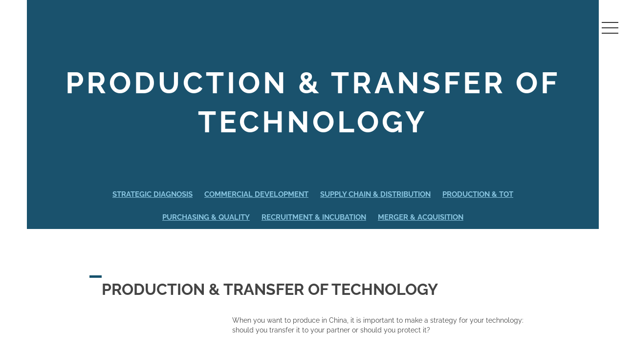

--- FILE ---
content_type: text/html; charset=UTF-8
request_url: https://www.vvrinternational.com/en/our-expertise/production-transfer-of-technology/
body_size: 36368
content:
<!DOCTYPE html>
<html lang="en-US">
<head><meta charset="UTF-8"><script>if(navigator.userAgent.match(/MSIE|Internet Explorer/i)||navigator.userAgent.match(/Trident\/7\..*?rv:11/i)){var href=document.location.href;if(!href.match(/[?&]nowprocket/)){if(href.indexOf("?")==-1){if(href.indexOf("#")==-1){document.location.href=href+"?nowprocket=1"}else{document.location.href=href.replace("#","?nowprocket=1#")}}else{if(href.indexOf("#")==-1){document.location.href=href+"&nowprocket=1"}else{document.location.href=href.replace("#","&nowprocket=1#")}}}}</script><script>(()=>{class RocketLazyLoadScripts{constructor(){this.v="2.0.4",this.userEvents=["keydown","keyup","mousedown","mouseup","mousemove","mouseover","mouseout","touchmove","touchstart","touchend","touchcancel","wheel","click","dblclick","input"],this.attributeEvents=["onblur","onclick","oncontextmenu","ondblclick","onfocus","onmousedown","onmouseenter","onmouseleave","onmousemove","onmouseout","onmouseover","onmouseup","onmousewheel","onscroll","onsubmit"]}async t(){this.i(),this.o(),/iP(ad|hone)/.test(navigator.userAgent)&&this.h(),this.u(),this.l(this),this.m(),this.k(this),this.p(this),this._(),await Promise.all([this.R(),this.L()]),this.lastBreath=Date.now(),this.S(this),this.P(),this.D(),this.O(),this.M(),await this.C(this.delayedScripts.normal),await this.C(this.delayedScripts.defer),await this.C(this.delayedScripts.async),await this.T(),await this.F(),await this.j(),await this.A(),window.dispatchEvent(new Event("rocket-allScriptsLoaded")),this.everythingLoaded=!0,this.lastTouchEnd&&await new Promise(t=>setTimeout(t,500-Date.now()+this.lastTouchEnd)),this.I(),this.H(),this.U(),this.W()}i(){this.CSPIssue=sessionStorage.getItem("rocketCSPIssue"),document.addEventListener("securitypolicyviolation",t=>{this.CSPIssue||"script-src-elem"!==t.violatedDirective||"data"!==t.blockedURI||(this.CSPIssue=!0,sessionStorage.setItem("rocketCSPIssue",!0))},{isRocket:!0})}o(){window.addEventListener("pageshow",t=>{this.persisted=t.persisted,this.realWindowLoadedFired=!0},{isRocket:!0}),window.addEventListener("pagehide",()=>{this.onFirstUserAction=null},{isRocket:!0})}h(){let t;function e(e){t=e}window.addEventListener("touchstart",e,{isRocket:!0}),window.addEventListener("touchend",function i(o){o.changedTouches[0]&&t.changedTouches[0]&&Math.abs(o.changedTouches[0].pageX-t.changedTouches[0].pageX)<10&&Math.abs(o.changedTouches[0].pageY-t.changedTouches[0].pageY)<10&&o.timeStamp-t.timeStamp<200&&(window.removeEventListener("touchstart",e,{isRocket:!0}),window.removeEventListener("touchend",i,{isRocket:!0}),"INPUT"===o.target.tagName&&"text"===o.target.type||(o.target.dispatchEvent(new TouchEvent("touchend",{target:o.target,bubbles:!0})),o.target.dispatchEvent(new MouseEvent("mouseover",{target:o.target,bubbles:!0})),o.target.dispatchEvent(new PointerEvent("click",{target:o.target,bubbles:!0,cancelable:!0,detail:1,clientX:o.changedTouches[0].clientX,clientY:o.changedTouches[0].clientY})),event.preventDefault()))},{isRocket:!0})}q(t){this.userActionTriggered||("mousemove"!==t.type||this.firstMousemoveIgnored?"keyup"===t.type||"mouseover"===t.type||"mouseout"===t.type||(this.userActionTriggered=!0,this.onFirstUserAction&&this.onFirstUserAction()):this.firstMousemoveIgnored=!0),"click"===t.type&&t.preventDefault(),t.stopPropagation(),t.stopImmediatePropagation(),"touchstart"===this.lastEvent&&"touchend"===t.type&&(this.lastTouchEnd=Date.now()),"click"===t.type&&(this.lastTouchEnd=0),this.lastEvent=t.type,t.composedPath&&t.composedPath()[0].getRootNode()instanceof ShadowRoot&&(t.rocketTarget=t.composedPath()[0]),this.savedUserEvents.push(t)}u(){this.savedUserEvents=[],this.userEventHandler=this.q.bind(this),this.userEvents.forEach(t=>window.addEventListener(t,this.userEventHandler,{passive:!1,isRocket:!0})),document.addEventListener("visibilitychange",this.userEventHandler,{isRocket:!0})}U(){this.userEvents.forEach(t=>window.removeEventListener(t,this.userEventHandler,{passive:!1,isRocket:!0})),document.removeEventListener("visibilitychange",this.userEventHandler,{isRocket:!0}),this.savedUserEvents.forEach(t=>{(t.rocketTarget||t.target).dispatchEvent(new window[t.constructor.name](t.type,t))})}m(){const t="return false",e=Array.from(this.attributeEvents,t=>"data-rocket-"+t),i="["+this.attributeEvents.join("],[")+"]",o="[data-rocket-"+this.attributeEvents.join("],[data-rocket-")+"]",s=(e,i,o)=>{o&&o!==t&&(e.setAttribute("data-rocket-"+i,o),e["rocket"+i]=new Function("event",o),e.setAttribute(i,t))};new MutationObserver(t=>{for(const n of t)"attributes"===n.type&&(n.attributeName.startsWith("data-rocket-")||this.everythingLoaded?n.attributeName.startsWith("data-rocket-")&&this.everythingLoaded&&this.N(n.target,n.attributeName.substring(12)):s(n.target,n.attributeName,n.target.getAttribute(n.attributeName))),"childList"===n.type&&n.addedNodes.forEach(t=>{if(t.nodeType===Node.ELEMENT_NODE)if(this.everythingLoaded)for(const i of[t,...t.querySelectorAll(o)])for(const t of i.getAttributeNames())e.includes(t)&&this.N(i,t.substring(12));else for(const e of[t,...t.querySelectorAll(i)])for(const t of e.getAttributeNames())this.attributeEvents.includes(t)&&s(e,t,e.getAttribute(t))})}).observe(document,{subtree:!0,childList:!0,attributeFilter:[...this.attributeEvents,...e]})}I(){this.attributeEvents.forEach(t=>{document.querySelectorAll("[data-rocket-"+t+"]").forEach(e=>{this.N(e,t)})})}N(t,e){const i=t.getAttribute("data-rocket-"+e);i&&(t.setAttribute(e,i),t.removeAttribute("data-rocket-"+e))}k(t){Object.defineProperty(HTMLElement.prototype,"onclick",{get(){return this.rocketonclick||null},set(e){this.rocketonclick=e,this.setAttribute(t.everythingLoaded?"onclick":"data-rocket-onclick","this.rocketonclick(event)")}})}S(t){function e(e,i){let o=e[i];e[i]=null,Object.defineProperty(e,i,{get:()=>o,set(s){t.everythingLoaded?o=s:e["rocket"+i]=o=s}})}e(document,"onreadystatechange"),e(window,"onload"),e(window,"onpageshow");try{Object.defineProperty(document,"readyState",{get:()=>t.rocketReadyState,set(e){t.rocketReadyState=e},configurable:!0}),document.readyState="loading"}catch(t){console.log("WPRocket DJE readyState conflict, bypassing")}}l(t){this.originalAddEventListener=EventTarget.prototype.addEventListener,this.originalRemoveEventListener=EventTarget.prototype.removeEventListener,this.savedEventListeners=[],EventTarget.prototype.addEventListener=function(e,i,o){o&&o.isRocket||!t.B(e,this)&&!t.userEvents.includes(e)||t.B(e,this)&&!t.userActionTriggered||e.startsWith("rocket-")||t.everythingLoaded?t.originalAddEventListener.call(this,e,i,o):(t.savedEventListeners.push({target:this,remove:!1,type:e,func:i,options:o}),"mouseenter"!==e&&"mouseleave"!==e||t.originalAddEventListener.call(this,e,t.savedUserEvents.push,o))},EventTarget.prototype.removeEventListener=function(e,i,o){o&&o.isRocket||!t.B(e,this)&&!t.userEvents.includes(e)||t.B(e,this)&&!t.userActionTriggered||e.startsWith("rocket-")||t.everythingLoaded?t.originalRemoveEventListener.call(this,e,i,o):t.savedEventListeners.push({target:this,remove:!0,type:e,func:i,options:o})}}J(t,e){this.savedEventListeners=this.savedEventListeners.filter(i=>{let o=i.type,s=i.target||window;return e!==o||t!==s||(this.B(o,s)&&(i.type="rocket-"+o),this.$(i),!1)})}H(){EventTarget.prototype.addEventListener=this.originalAddEventListener,EventTarget.prototype.removeEventListener=this.originalRemoveEventListener,this.savedEventListeners.forEach(t=>this.$(t))}$(t){t.remove?this.originalRemoveEventListener.call(t.target,t.type,t.func,t.options):this.originalAddEventListener.call(t.target,t.type,t.func,t.options)}p(t){let e;function i(e){return t.everythingLoaded?e:e.split(" ").map(t=>"load"===t||t.startsWith("load.")?"rocket-jquery-load":t).join(" ")}function o(o){function s(e){const s=o.fn[e];o.fn[e]=o.fn.init.prototype[e]=function(){return this[0]===window&&t.userActionTriggered&&("string"==typeof arguments[0]||arguments[0]instanceof String?arguments[0]=i(arguments[0]):"object"==typeof arguments[0]&&Object.keys(arguments[0]).forEach(t=>{const e=arguments[0][t];delete arguments[0][t],arguments[0][i(t)]=e})),s.apply(this,arguments),this}}if(o&&o.fn&&!t.allJQueries.includes(o)){const e={DOMContentLoaded:[],"rocket-DOMContentLoaded":[]};for(const t in e)document.addEventListener(t,()=>{e[t].forEach(t=>t())},{isRocket:!0});o.fn.ready=o.fn.init.prototype.ready=function(i){function s(){parseInt(o.fn.jquery)>2?setTimeout(()=>i.bind(document)(o)):i.bind(document)(o)}return"function"==typeof i&&(t.realDomReadyFired?!t.userActionTriggered||t.fauxDomReadyFired?s():e["rocket-DOMContentLoaded"].push(s):e.DOMContentLoaded.push(s)),o([])},s("on"),s("one"),s("off"),t.allJQueries.push(o)}e=o}t.allJQueries=[],o(window.jQuery),Object.defineProperty(window,"jQuery",{get:()=>e,set(t){o(t)}})}P(){const t=new Map;document.write=document.writeln=function(e){const i=document.currentScript,o=document.createRange(),s=i.parentElement;let n=t.get(i);void 0===n&&(n=i.nextSibling,t.set(i,n));const c=document.createDocumentFragment();o.setStart(c,0),c.appendChild(o.createContextualFragment(e)),s.insertBefore(c,n)}}async R(){return new Promise(t=>{this.userActionTriggered?t():this.onFirstUserAction=t})}async L(){return new Promise(t=>{document.addEventListener("DOMContentLoaded",()=>{this.realDomReadyFired=!0,t()},{isRocket:!0})})}async j(){return this.realWindowLoadedFired?Promise.resolve():new Promise(t=>{window.addEventListener("load",t,{isRocket:!0})})}M(){this.pendingScripts=[];this.scriptsMutationObserver=new MutationObserver(t=>{for(const e of t)e.addedNodes.forEach(t=>{"SCRIPT"!==t.tagName||t.noModule||t.isWPRocket||this.pendingScripts.push({script:t,promise:new Promise(e=>{const i=()=>{const i=this.pendingScripts.findIndex(e=>e.script===t);i>=0&&this.pendingScripts.splice(i,1),e()};t.addEventListener("load",i,{isRocket:!0}),t.addEventListener("error",i,{isRocket:!0}),setTimeout(i,1e3)})})})}),this.scriptsMutationObserver.observe(document,{childList:!0,subtree:!0})}async F(){await this.X(),this.pendingScripts.length?(await this.pendingScripts[0].promise,await this.F()):this.scriptsMutationObserver.disconnect()}D(){this.delayedScripts={normal:[],async:[],defer:[]},document.querySelectorAll("script[type$=rocketlazyloadscript]").forEach(t=>{t.hasAttribute("data-rocket-src")?t.hasAttribute("async")&&!1!==t.async?this.delayedScripts.async.push(t):t.hasAttribute("defer")&&!1!==t.defer||"module"===t.getAttribute("data-rocket-type")?this.delayedScripts.defer.push(t):this.delayedScripts.normal.push(t):this.delayedScripts.normal.push(t)})}async _(){await this.L();let t=[];document.querySelectorAll("script[type$=rocketlazyloadscript][data-rocket-src]").forEach(e=>{let i=e.getAttribute("data-rocket-src");if(i&&!i.startsWith("data:")){i.startsWith("//")&&(i=location.protocol+i);try{const o=new URL(i).origin;o!==location.origin&&t.push({src:o,crossOrigin:e.crossOrigin||"module"===e.getAttribute("data-rocket-type")})}catch(t){}}}),t=[...new Map(t.map(t=>[JSON.stringify(t),t])).values()],this.Y(t,"preconnect")}async G(t){if(await this.K(),!0!==t.noModule||!("noModule"in HTMLScriptElement.prototype))return new Promise(e=>{let i;function o(){(i||t).setAttribute("data-rocket-status","executed"),e()}try{if(navigator.userAgent.includes("Firefox/")||""===navigator.vendor||this.CSPIssue)i=document.createElement("script"),[...t.attributes].forEach(t=>{let e=t.nodeName;"type"!==e&&("data-rocket-type"===e&&(e="type"),"data-rocket-src"===e&&(e="src"),i.setAttribute(e,t.nodeValue))}),t.text&&(i.text=t.text),t.nonce&&(i.nonce=t.nonce),i.hasAttribute("src")?(i.addEventListener("load",o,{isRocket:!0}),i.addEventListener("error",()=>{i.setAttribute("data-rocket-status","failed-network"),e()},{isRocket:!0}),setTimeout(()=>{i.isConnected||e()},1)):(i.text=t.text,o()),i.isWPRocket=!0,t.parentNode.replaceChild(i,t);else{const i=t.getAttribute("data-rocket-type"),s=t.getAttribute("data-rocket-src");i?(t.type=i,t.removeAttribute("data-rocket-type")):t.removeAttribute("type"),t.addEventListener("load",o,{isRocket:!0}),t.addEventListener("error",i=>{this.CSPIssue&&i.target.src.startsWith("data:")?(console.log("WPRocket: CSP fallback activated"),t.removeAttribute("src"),this.G(t).then(e)):(t.setAttribute("data-rocket-status","failed-network"),e())},{isRocket:!0}),s?(t.fetchPriority="high",t.removeAttribute("data-rocket-src"),t.src=s):t.src="data:text/javascript;base64,"+window.btoa(unescape(encodeURIComponent(t.text)))}}catch(i){t.setAttribute("data-rocket-status","failed-transform"),e()}});t.setAttribute("data-rocket-status","skipped")}async C(t){const e=t.shift();return e?(e.isConnected&&await this.G(e),this.C(t)):Promise.resolve()}O(){this.Y([...this.delayedScripts.normal,...this.delayedScripts.defer,...this.delayedScripts.async],"preload")}Y(t,e){this.trash=this.trash||[];let i=!0;var o=document.createDocumentFragment();t.forEach(t=>{const s=t.getAttribute&&t.getAttribute("data-rocket-src")||t.src;if(s&&!s.startsWith("data:")){const n=document.createElement("link");n.href=s,n.rel=e,"preconnect"!==e&&(n.as="script",n.fetchPriority=i?"high":"low"),t.getAttribute&&"module"===t.getAttribute("data-rocket-type")&&(n.crossOrigin=!0),t.crossOrigin&&(n.crossOrigin=t.crossOrigin),t.integrity&&(n.integrity=t.integrity),t.nonce&&(n.nonce=t.nonce),o.appendChild(n),this.trash.push(n),i=!1}}),document.head.appendChild(o)}W(){this.trash.forEach(t=>t.remove())}async T(){try{document.readyState="interactive"}catch(t){}this.fauxDomReadyFired=!0;try{await this.K(),this.J(document,"readystatechange"),document.dispatchEvent(new Event("rocket-readystatechange")),await this.K(),document.rocketonreadystatechange&&document.rocketonreadystatechange(),await this.K(),this.J(document,"DOMContentLoaded"),document.dispatchEvent(new Event("rocket-DOMContentLoaded")),await this.K(),this.J(window,"DOMContentLoaded"),window.dispatchEvent(new Event("rocket-DOMContentLoaded"))}catch(t){console.error(t)}}async A(){try{document.readyState="complete"}catch(t){}try{await this.K(),this.J(document,"readystatechange"),document.dispatchEvent(new Event("rocket-readystatechange")),await this.K(),document.rocketonreadystatechange&&document.rocketonreadystatechange(),await this.K(),this.J(window,"load"),window.dispatchEvent(new Event("rocket-load")),await this.K(),window.rocketonload&&window.rocketonload(),await this.K(),this.allJQueries.forEach(t=>t(window).trigger("rocket-jquery-load")),await this.K(),this.J(window,"pageshow");const t=new Event("rocket-pageshow");t.persisted=this.persisted,window.dispatchEvent(t),await this.K(),window.rocketonpageshow&&window.rocketonpageshow({persisted:this.persisted})}catch(t){console.error(t)}}async K(){Date.now()-this.lastBreath>45&&(await this.X(),this.lastBreath=Date.now())}async X(){return document.hidden?new Promise(t=>setTimeout(t)):new Promise(t=>requestAnimationFrame(t))}B(t,e){return e===document&&"readystatechange"===t||(e===document&&"DOMContentLoaded"===t||(e===window&&"DOMContentLoaded"===t||(e===window&&"load"===t||e===window&&"pageshow"===t)))}static run(){(new RocketLazyLoadScripts).t()}}RocketLazyLoadScripts.run()})();</script>
  
  <meta name="viewport" content="width=device-width, initial-scale=1.0">
  <link rel="profile" href="https://gmpg.org/xfn/11">
	<link rel="pingback" href="https://www.vvrinternational.com/xmlrpc.php">
    	<link rel="apple-touch-icon" sizes="114x114" href="https://www.vvrinternational.com/wp-content/uploads/2023/06/favicon.png" />	<link rel="apple-touch-icon" sizes="144x144" href="https://www.vvrinternational.com/wp-content/uploads/2023/06/favicon.png" />  <meta name='robots' content='index, follow, max-image-preview:large, max-snippet:-1, max-video-preview:-1' />
<link rel="alternate" href="https://www.vvrinternational.com/domaines-de-competences/industrialisation-transfert-de-technologie/" hreflang="fr" />
<link rel="alternate" href="https://www.vvrinternational.com/en/our-expertise/production-transfer-of-technology/" hreflang="en" />
<script id="wsb-delay-helper">/* WSB_DELAY_EXCLUDE */
(function () {
  var DELAY_MS = 3000;
  var timerId = null;
  var interacted = false;
  var inited = false;

  // Tránh false-positive khi refresh/back: không dùng scroll/mousemove
  var INTERACT_EVENTS = ['pointerdown','keydown','touchstart','wheel'];
  var ALL_WAKE_EVENTS = ['keydown','mousedown','mousemove','touchstart','touchmove','wheel','scroll'];

  function onInteract(e){
    if (e && e.isTrusted === false) return; // chỉ nhận tương tác thật
    interacted = true;
    clearTimer();
  }
  function bindInteractions() {
    INTERACT_EVENTS.forEach(function(t){
      window.addEventListener(t, onInteract, {once:true, passive:true});
      document.addEventListener(t, onInteract, {once:true, passive:true});
    });
  }
  function unbindInteractions() {
    INTERACT_EVENTS.forEach(function(t){
      window.removeEventListener(t, onInteract, {once:true, passive:true});
      document.removeEventListener(t, onInteract, {once:true, passive:true});
    });
  }
  function clearTimer(){ if (timerId){ clearTimeout(timerId); timerId = null; } }

  function isScrollLocked() {
    var de = document.documentElement, b = document.body;
    var lockCls = /(no-scroll|modal-open|overflow-hidden|lock-scroll|disable-scroll)/i;
    var lockedOverflow =
      /hidden|clip/i.test(getComputedStyle(de).overflow) ||
      /hidden|clip/i.test(getComputedStyle(b).overflow);
    return lockedOverflow || lockCls.test(de.className) || lockCls.test(b.className);
  }
  function unlockScroll() {
    var de = document.documentElement, b = document.body;
    ['no-scroll','modal-open','overflow-hidden','lock-scroll','disable-scroll'].forEach(function(c){
      de.classList.remove(c); b.classList.remove(c);
    });
    de.style.setProperty('overflow','auto','important');
    b.style.setProperty('overflow','auto','important');
  }

  function wakeDelayedJS() {
    ALL_WAKE_EVENTS.forEach(function (t) {
      try {
        var e = new Event(t, {bubbles:true, cancelable:true});
        window.dispatchEvent(e); document.dispatchEvent(e);
      } catch(e){}
    });
  }
  function microScrollNudge() {
    if (window.scrollY === 0 && document.documentElement.scrollHeight > window.innerHeight + 1) {
      var x = window.scrollX; window.scrollTo(x,1); window.scrollTo(x,0);
    }
  }

  function runFixes(){
    if (isScrollLocked()) unlockScroll();
    wakeDelayedJS();
    setTimeout(microScrollNudge, 160);
  }

  function schedule() {
    clearTimer();
    timerId = setTimeout(function () {
      if (!interacted) runFixes();
    }, DELAY_MS);
  }

  function init() {
    unbindInteractions();
    interacted = false;
    clearTimer();
    bindInteractions();
    schedule();
    inited = true;
  }

  // Load thường
  if (document.readyState === 'complete') init();
  else window.addEventListener('load', init, {once:true});

  // Back/forward cache
  window.addEventListener('pageshow', function(e){
    if (!inited || e.persisted) init();
  });

  // Cleanup
  window.addEventListener('pagehide', function(){
    clearTimer();
    unbindInteractions();
  });
})();
</script>
    
	<!-- This site is optimized with the Yoast SEO plugin v26.8 - https://yoast.com/product/yoast-seo-wordpress/ -->
	<title>VVR – Industrialisation &amp; Technology Transfer</title>
	<meta name="description" content="VVR International supports your production projects with tailored strategies: subcontracting, tech transfer, or setting up a local production unit." />
	<link rel="canonical" href="https://www.vvrinternational.com/en/our-expertise/production-transfer-of-technology/" />
	<meta property="og:locale" content="en_US" />
	<meta property="og:locale:alternate" content="fr_FR" />
	<meta property="og:type" content="article" />
	<meta property="og:title" content="VVR – Industrialisation &amp; Technology Transfer" />
	<meta property="og:description" content="VVR International supports your production projects with tailored strategies: subcontracting, tech transfer, or setting up a local production unit." />
	<meta property="og:url" content="https://www.vvrinternational.com/en/our-expertise/production-transfer-of-technology/" />
	<meta property="og:site_name" content="VVR International, développement stratégique, production, sourcing, distribution…" />
	<meta property="article:modified_time" content="2025-09-25T09:07:37+00:00" />
	<meta name="twitter:card" content="summary_large_image" />
	<meta name="twitter:label1" content="Est. reading time" />
	<meta name="twitter:data1" content="2 minutes" />
	<script type="application/ld+json" class="yoast-schema-graph">{"@context":"https://schema.org","@graph":[{"@type":"WebPage","@id":"https://www.vvrinternational.com/en/our-expertise/production-transfer-of-technology/","url":"https://www.vvrinternational.com/en/our-expertise/production-transfer-of-technology/","name":"VVR – Industrialisation & Technology Transfer","isPartOf":{"@id":"https://www.vvrinternational.com/en/home/#website"},"datePublished":"2023-08-22T11:34:22+00:00","dateModified":"2025-09-25T09:07:37+00:00","description":"VVR International supports your production projects with tailored strategies: subcontracting, tech transfer, or setting up a local production unit.","breadcrumb":{"@id":"https://www.vvrinternational.com/en/our-expertise/production-transfer-of-technology/#breadcrumb"},"inLanguage":"en-US","potentialAction":[{"@type":"ReadAction","target":["https://www.vvrinternational.com/en/our-expertise/production-transfer-of-technology/"]}]},{"@type":"BreadcrumbList","@id":"https://www.vvrinternational.com/en/our-expertise/production-transfer-of-technology/#breadcrumb","itemListElement":[{"@type":"ListItem","position":1,"name":"Accueil","item":"https://www.vvrinternational.com/en/home/"},{"@type":"ListItem","position":2,"name":"Our expertise","item":"https://www.vvrinternational.com/en/our-expertise/"},{"@type":"ListItem","position":3,"name":"Production &#038; Transfer of Technology"}]},{"@type":"WebSite","@id":"https://www.vvrinternational.com/en/home/#website","url":"https://www.vvrinternational.com/en/home/","name":"VVR International, développement stratégique, production, sourcing, distribution…","description":"Société de conseil qui assiste les entreprises dans leur développement en chine","publisher":{"@id":"https://www.vvrinternational.com/en/home/#organization"},"potentialAction":[{"@type":"SearchAction","target":{"@type":"EntryPoint","urlTemplate":"https://www.vvrinternational.com/en/home/?s={search_term_string}"},"query-input":{"@type":"PropertyValueSpecification","valueRequired":true,"valueName":"search_term_string"}}],"inLanguage":"en-US"},{"@type":"Organization","@id":"https://www.vvrinternational.com/en/home/#organization","name":"VVR International","url":"https://www.vvrinternational.com/en/home/","logo":{"@type":"ImageObject","inLanguage":"en-US","@id":"https://www.vvrinternational.com/en/home/#/schema/logo/image/","url":"https://www.vvrinternational.com/wp-content/uploads/2019/10/logo-VVR-2.png","contentUrl":"https://www.vvrinternational.com/wp-content/uploads/2019/10/logo-VVR-2.png","width":400,"height":123,"caption":"VVR International"},"image":{"@id":"https://www.vvrinternational.com/en/home/#/schema/logo/image/"}}]}</script>
	<!-- / Yoast SEO plugin. -->



<link rel="alternate" type="application/rss+xml" title="VVR International, développement stratégique, production, sourcing, distribution… &raquo; Feed" href="https://www.vvrinternational.com/en/feed/" />
<link rel="alternate" type="application/rss+xml" title="VVR International, développement stratégique, production, sourcing, distribution… &raquo; Comments Feed" href="https://www.vvrinternational.com/en/comments/feed/" />
<link rel="alternate" title="oEmbed (JSON)" type="application/json+oembed" href="https://www.vvrinternational.com/wp-json/oembed/1.0/embed?url=https%3A%2F%2Fwww.vvrinternational.com%2Fen%2Four-expertise%2Fproduction-transfer-of-technology%2F&#038;lang=en" />
<link rel="alternate" title="oEmbed (XML)" type="text/xml+oembed" href="https://www.vvrinternational.com/wp-json/oembed/1.0/embed?url=https%3A%2F%2Fwww.vvrinternational.com%2Fen%2Four-expertise%2Fproduction-transfer-of-technology%2F&#038;format=xml&#038;lang=en" />
<style id='wp-img-auto-sizes-contain-inline-css' type='text/css'>
img:is([sizes=auto i],[sizes^="auto," i]){contain-intrinsic-size:3000px 1500px}
/*# sourceURL=wp-img-auto-sizes-contain-inline-css */
</style>
<style id='wp-emoji-styles-inline-css' type='text/css'>

	img.wp-smiley, img.emoji {
		display: inline !important;
		border: none !important;
		box-shadow: none !important;
		height: 1em !important;
		width: 1em !important;
		margin: 0 0.07em !important;
		vertical-align: -0.1em !important;
		background: none !important;
		padding: 0 !important;
	}
/*# sourceURL=wp-emoji-styles-inline-css */
</style>
<style id='wp-block-library-inline-css' type='text/css'>
:root{--wp-block-synced-color:#7a00df;--wp-block-synced-color--rgb:122,0,223;--wp-bound-block-color:var(--wp-block-synced-color);--wp-editor-canvas-background:#ddd;--wp-admin-theme-color:#007cba;--wp-admin-theme-color--rgb:0,124,186;--wp-admin-theme-color-darker-10:#006ba1;--wp-admin-theme-color-darker-10--rgb:0,107,160.5;--wp-admin-theme-color-darker-20:#005a87;--wp-admin-theme-color-darker-20--rgb:0,90,135;--wp-admin-border-width-focus:2px}@media (min-resolution:192dpi){:root{--wp-admin-border-width-focus:1.5px}}.wp-element-button{cursor:pointer}:root .has-very-light-gray-background-color{background-color:#eee}:root .has-very-dark-gray-background-color{background-color:#313131}:root .has-very-light-gray-color{color:#eee}:root .has-very-dark-gray-color{color:#313131}:root .has-vivid-green-cyan-to-vivid-cyan-blue-gradient-background{background:linear-gradient(135deg,#00d084,#0693e3)}:root .has-purple-crush-gradient-background{background:linear-gradient(135deg,#34e2e4,#4721fb 50%,#ab1dfe)}:root .has-hazy-dawn-gradient-background{background:linear-gradient(135deg,#faaca8,#dad0ec)}:root .has-subdued-olive-gradient-background{background:linear-gradient(135deg,#fafae1,#67a671)}:root .has-atomic-cream-gradient-background{background:linear-gradient(135deg,#fdd79a,#004a59)}:root .has-nightshade-gradient-background{background:linear-gradient(135deg,#330968,#31cdcf)}:root .has-midnight-gradient-background{background:linear-gradient(135deg,#020381,#2874fc)}:root{--wp--preset--font-size--normal:16px;--wp--preset--font-size--huge:42px}.has-regular-font-size{font-size:1em}.has-larger-font-size{font-size:2.625em}.has-normal-font-size{font-size:var(--wp--preset--font-size--normal)}.has-huge-font-size{font-size:var(--wp--preset--font-size--huge)}.has-text-align-center{text-align:center}.has-text-align-left{text-align:left}.has-text-align-right{text-align:right}.has-fit-text{white-space:nowrap!important}#end-resizable-editor-section{display:none}.aligncenter{clear:both}.items-justified-left{justify-content:flex-start}.items-justified-center{justify-content:center}.items-justified-right{justify-content:flex-end}.items-justified-space-between{justify-content:space-between}.screen-reader-text{border:0;clip-path:inset(50%);height:1px;margin:-1px;overflow:hidden;padding:0;position:absolute;width:1px;word-wrap:normal!important}.screen-reader-text:focus{background-color:#ddd;clip-path:none;color:#444;display:block;font-size:1em;height:auto;left:5px;line-height:normal;padding:15px 23px 14px;text-decoration:none;top:5px;width:auto;z-index:100000}html :where(.has-border-color){border-style:solid}html :where([style*=border-top-color]){border-top-style:solid}html :where([style*=border-right-color]){border-right-style:solid}html :where([style*=border-bottom-color]){border-bottom-style:solid}html :where([style*=border-left-color]){border-left-style:solid}html :where([style*=border-width]){border-style:solid}html :where([style*=border-top-width]){border-top-style:solid}html :where([style*=border-right-width]){border-right-style:solid}html :where([style*=border-bottom-width]){border-bottom-style:solid}html :where([style*=border-left-width]){border-left-style:solid}html :where(img[class*=wp-image-]){height:auto;max-width:100%}:where(figure){margin:0 0 1em}html :where(.is-position-sticky){--wp-admin--admin-bar--position-offset:var(--wp-admin--admin-bar--height,0px)}@media screen and (max-width:600px){html :where(.is-position-sticky){--wp-admin--admin-bar--position-offset:0px}}

/*# sourceURL=wp-block-library-inline-css */
</style><style id='global-styles-inline-css' type='text/css'>
:root{--wp--preset--aspect-ratio--square: 1;--wp--preset--aspect-ratio--4-3: 4/3;--wp--preset--aspect-ratio--3-4: 3/4;--wp--preset--aspect-ratio--3-2: 3/2;--wp--preset--aspect-ratio--2-3: 2/3;--wp--preset--aspect-ratio--16-9: 16/9;--wp--preset--aspect-ratio--9-16: 9/16;--wp--preset--color--black: #000000;--wp--preset--color--cyan-bluish-gray: #abb8c3;--wp--preset--color--white: #ffffff;--wp--preset--color--pale-pink: #f78da7;--wp--preset--color--vivid-red: #cf2e2e;--wp--preset--color--luminous-vivid-orange: #ff6900;--wp--preset--color--luminous-vivid-amber: #fcb900;--wp--preset--color--light-green-cyan: #7bdcb5;--wp--preset--color--vivid-green-cyan: #00d084;--wp--preset--color--pale-cyan-blue: #8ed1fc;--wp--preset--color--vivid-cyan-blue: #0693e3;--wp--preset--color--vivid-purple: #9b51e0;--wp--preset--gradient--vivid-cyan-blue-to-vivid-purple: linear-gradient(135deg,rgb(6,147,227) 0%,rgb(155,81,224) 100%);--wp--preset--gradient--light-green-cyan-to-vivid-green-cyan: linear-gradient(135deg,rgb(122,220,180) 0%,rgb(0,208,130) 100%);--wp--preset--gradient--luminous-vivid-amber-to-luminous-vivid-orange: linear-gradient(135deg,rgb(252,185,0) 0%,rgb(255,105,0) 100%);--wp--preset--gradient--luminous-vivid-orange-to-vivid-red: linear-gradient(135deg,rgb(255,105,0) 0%,rgb(207,46,46) 100%);--wp--preset--gradient--very-light-gray-to-cyan-bluish-gray: linear-gradient(135deg,rgb(238,238,238) 0%,rgb(169,184,195) 100%);--wp--preset--gradient--cool-to-warm-spectrum: linear-gradient(135deg,rgb(74,234,220) 0%,rgb(151,120,209) 20%,rgb(207,42,186) 40%,rgb(238,44,130) 60%,rgb(251,105,98) 80%,rgb(254,248,76) 100%);--wp--preset--gradient--blush-light-purple: linear-gradient(135deg,rgb(255,206,236) 0%,rgb(152,150,240) 100%);--wp--preset--gradient--blush-bordeaux: linear-gradient(135deg,rgb(254,205,165) 0%,rgb(254,45,45) 50%,rgb(107,0,62) 100%);--wp--preset--gradient--luminous-dusk: linear-gradient(135deg,rgb(255,203,112) 0%,rgb(199,81,192) 50%,rgb(65,88,208) 100%);--wp--preset--gradient--pale-ocean: linear-gradient(135deg,rgb(255,245,203) 0%,rgb(182,227,212) 50%,rgb(51,167,181) 100%);--wp--preset--gradient--electric-grass: linear-gradient(135deg,rgb(202,248,128) 0%,rgb(113,206,126) 100%);--wp--preset--gradient--midnight: linear-gradient(135deg,rgb(2,3,129) 0%,rgb(40,116,252) 100%);--wp--preset--font-size--small: 13px;--wp--preset--font-size--medium: 20px;--wp--preset--font-size--large: 36px;--wp--preset--font-size--x-large: 42px;--wp--preset--spacing--20: 0.44rem;--wp--preset--spacing--30: 0.67rem;--wp--preset--spacing--40: 1rem;--wp--preset--spacing--50: 1.5rem;--wp--preset--spacing--60: 2.25rem;--wp--preset--spacing--70: 3.38rem;--wp--preset--spacing--80: 5.06rem;--wp--preset--shadow--natural: 6px 6px 9px rgba(0, 0, 0, 0.2);--wp--preset--shadow--deep: 12px 12px 50px rgba(0, 0, 0, 0.4);--wp--preset--shadow--sharp: 6px 6px 0px rgba(0, 0, 0, 0.2);--wp--preset--shadow--outlined: 6px 6px 0px -3px rgb(255, 255, 255), 6px 6px rgb(0, 0, 0);--wp--preset--shadow--crisp: 6px 6px 0px rgb(0, 0, 0);}:where(.is-layout-flex){gap: 0.5em;}:where(.is-layout-grid){gap: 0.5em;}body .is-layout-flex{display: flex;}.is-layout-flex{flex-wrap: wrap;align-items: center;}.is-layout-flex > :is(*, div){margin: 0;}body .is-layout-grid{display: grid;}.is-layout-grid > :is(*, div){margin: 0;}:where(.wp-block-columns.is-layout-flex){gap: 2em;}:where(.wp-block-columns.is-layout-grid){gap: 2em;}:where(.wp-block-post-template.is-layout-flex){gap: 1.25em;}:where(.wp-block-post-template.is-layout-grid){gap: 1.25em;}.has-black-color{color: var(--wp--preset--color--black) !important;}.has-cyan-bluish-gray-color{color: var(--wp--preset--color--cyan-bluish-gray) !important;}.has-white-color{color: var(--wp--preset--color--white) !important;}.has-pale-pink-color{color: var(--wp--preset--color--pale-pink) !important;}.has-vivid-red-color{color: var(--wp--preset--color--vivid-red) !important;}.has-luminous-vivid-orange-color{color: var(--wp--preset--color--luminous-vivid-orange) !important;}.has-luminous-vivid-amber-color{color: var(--wp--preset--color--luminous-vivid-amber) !important;}.has-light-green-cyan-color{color: var(--wp--preset--color--light-green-cyan) !important;}.has-vivid-green-cyan-color{color: var(--wp--preset--color--vivid-green-cyan) !important;}.has-pale-cyan-blue-color{color: var(--wp--preset--color--pale-cyan-blue) !important;}.has-vivid-cyan-blue-color{color: var(--wp--preset--color--vivid-cyan-blue) !important;}.has-vivid-purple-color{color: var(--wp--preset--color--vivid-purple) !important;}.has-black-background-color{background-color: var(--wp--preset--color--black) !important;}.has-cyan-bluish-gray-background-color{background-color: var(--wp--preset--color--cyan-bluish-gray) !important;}.has-white-background-color{background-color: var(--wp--preset--color--white) !important;}.has-pale-pink-background-color{background-color: var(--wp--preset--color--pale-pink) !important;}.has-vivid-red-background-color{background-color: var(--wp--preset--color--vivid-red) !important;}.has-luminous-vivid-orange-background-color{background-color: var(--wp--preset--color--luminous-vivid-orange) !important;}.has-luminous-vivid-amber-background-color{background-color: var(--wp--preset--color--luminous-vivid-amber) !important;}.has-light-green-cyan-background-color{background-color: var(--wp--preset--color--light-green-cyan) !important;}.has-vivid-green-cyan-background-color{background-color: var(--wp--preset--color--vivid-green-cyan) !important;}.has-pale-cyan-blue-background-color{background-color: var(--wp--preset--color--pale-cyan-blue) !important;}.has-vivid-cyan-blue-background-color{background-color: var(--wp--preset--color--vivid-cyan-blue) !important;}.has-vivid-purple-background-color{background-color: var(--wp--preset--color--vivid-purple) !important;}.has-black-border-color{border-color: var(--wp--preset--color--black) !important;}.has-cyan-bluish-gray-border-color{border-color: var(--wp--preset--color--cyan-bluish-gray) !important;}.has-white-border-color{border-color: var(--wp--preset--color--white) !important;}.has-pale-pink-border-color{border-color: var(--wp--preset--color--pale-pink) !important;}.has-vivid-red-border-color{border-color: var(--wp--preset--color--vivid-red) !important;}.has-luminous-vivid-orange-border-color{border-color: var(--wp--preset--color--luminous-vivid-orange) !important;}.has-luminous-vivid-amber-border-color{border-color: var(--wp--preset--color--luminous-vivid-amber) !important;}.has-light-green-cyan-border-color{border-color: var(--wp--preset--color--light-green-cyan) !important;}.has-vivid-green-cyan-border-color{border-color: var(--wp--preset--color--vivid-green-cyan) !important;}.has-pale-cyan-blue-border-color{border-color: var(--wp--preset--color--pale-cyan-blue) !important;}.has-vivid-cyan-blue-border-color{border-color: var(--wp--preset--color--vivid-cyan-blue) !important;}.has-vivid-purple-border-color{border-color: var(--wp--preset--color--vivid-purple) !important;}.has-vivid-cyan-blue-to-vivid-purple-gradient-background{background: var(--wp--preset--gradient--vivid-cyan-blue-to-vivid-purple) !important;}.has-light-green-cyan-to-vivid-green-cyan-gradient-background{background: var(--wp--preset--gradient--light-green-cyan-to-vivid-green-cyan) !important;}.has-luminous-vivid-amber-to-luminous-vivid-orange-gradient-background{background: var(--wp--preset--gradient--luminous-vivid-amber-to-luminous-vivid-orange) !important;}.has-luminous-vivid-orange-to-vivid-red-gradient-background{background: var(--wp--preset--gradient--luminous-vivid-orange-to-vivid-red) !important;}.has-very-light-gray-to-cyan-bluish-gray-gradient-background{background: var(--wp--preset--gradient--very-light-gray-to-cyan-bluish-gray) !important;}.has-cool-to-warm-spectrum-gradient-background{background: var(--wp--preset--gradient--cool-to-warm-spectrum) !important;}.has-blush-light-purple-gradient-background{background: var(--wp--preset--gradient--blush-light-purple) !important;}.has-blush-bordeaux-gradient-background{background: var(--wp--preset--gradient--blush-bordeaux) !important;}.has-luminous-dusk-gradient-background{background: var(--wp--preset--gradient--luminous-dusk) !important;}.has-pale-ocean-gradient-background{background: var(--wp--preset--gradient--pale-ocean) !important;}.has-electric-grass-gradient-background{background: var(--wp--preset--gradient--electric-grass) !important;}.has-midnight-gradient-background{background: var(--wp--preset--gradient--midnight) !important;}.has-small-font-size{font-size: var(--wp--preset--font-size--small) !important;}.has-medium-font-size{font-size: var(--wp--preset--font-size--medium) !important;}.has-large-font-size{font-size: var(--wp--preset--font-size--large) !important;}.has-x-large-font-size{font-size: var(--wp--preset--font-size--x-large) !important;}
/*# sourceURL=global-styles-inline-css */
</style>

<style id='classic-theme-styles-inline-css' type='text/css'>
/*! This file is auto-generated */
.wp-block-button__link{color:#fff;background-color:#32373c;border-radius:9999px;box-shadow:none;text-decoration:none;padding:calc(.667em + 2px) calc(1.333em + 2px);font-size:1.125em}.wp-block-file__button{background:#32373c;color:#fff;text-decoration:none}
/*# sourceURL=/wp-includes/css/classic-themes.min.css */
</style>
<link rel='stylesheet' id='wp-components-css' href='https://www.vvrinternational.com/wp-includes/css/dist/components/style.min.css?ver=6.9' type='text/css' media='all' />
<link rel='stylesheet' id='wp-preferences-css' href='https://www.vvrinternational.com/wp-includes/css/dist/preferences/style.min.css?ver=6.9' type='text/css' media='all' />
<link rel='stylesheet' id='wp-block-editor-css' href='https://www.vvrinternational.com/wp-includes/css/dist/block-editor/style.min.css?ver=6.9' type='text/css' media='all' />
<link data-minify="1" rel='stylesheet' id='popup-maker-block-library-style-css' href='https://www.vvrinternational.com/wp-content/cache/min/1/wp-content/plugins/popup-maker/dist/packages/block-library-style.css?ver=1768818605' type='text/css' media='all' />
<link data-minify="1" rel='stylesheet' id='inf-font-awesome-css' href='https://www.vvrinternational.com/wp-content/cache/min/1/wp-content/plugins/post-slider-and-carousel/assets/css/font-awesome.min.css?ver=1760515365' type='text/css' media='all' />
<link rel='stylesheet' id='owl-carousel-css' href='https://www.vvrinternational.com/wp-content/cache/background-css/1/www.vvrinternational.com/wp-content/plugins/post-slider-and-carousel/assets/css/owl.carousel.min.css?ver=3.5.4&wpr_t=1769126802' type='text/css' media='all' />
<link rel='stylesheet' id='psacp-public-style-css' href='https://www.vvrinternational.com/wp-content/cache/background-css/1/www.vvrinternational.com/wp-content/plugins/post-slider-and-carousel/assets/css/psacp-public.min.css?ver=3.5.4&wpr_t=1769126802' type='text/css' media='all' />
<link rel='stylesheet' id='universal_vegas-css' href='https://www.vvrinternational.com/wp-content/cache/background-css/1/www.vvrinternational.com/wp-content/plugins/universal-shortcodes/vc_extend/vegas.min.css?ver=1&wpr_t=1769126802' type='text/css' media='all' />
<link data-minify="1" rel='stylesheet' id='universal_vc_style-css' href='https://www.vvrinternational.com/wp-content/cache/min/1/wp-content/plugins/universal-shortcodes/vc_extend/vc.css?ver=1760515365' type='text/css' media='all' />
<link data-minify="1" rel='stylesheet' id='css-css' href='https://www.vvrinternational.com/wp-content/cache/min/1/wp-content/plugins/footer-design-for-wpbakery-page-builder/assets/frontend/css/style.css?ver=1760515365' type='text/css' media='all' />
<link data-minify="1" rel='stylesheet' id='js_composer_front-css' href='https://www.vvrinternational.com/wp-content/cache/background-css/1/www.vvrinternational.com/wp-content/cache/min/1/wp-content/plugins/js_composer/assets/css/js_composer.min.css?ver=1760515365&wpr_t=1769126802' type='text/css' media='all' />
<link data-minify="1" rel='stylesheet' id='popup-maker-site-css' href='https://www.vvrinternational.com/wp-content/cache/min/1/wp-content/uploads/pum/pum-site-styles.css?ver=1760515365' type='text/css' media='all' />
<link data-minify="1" rel='stylesheet' id='bootstrap-css' href='https://www.vvrinternational.com/wp-content/cache/min/1/wp-content/themes/universal-wp/assets/css/bootstrap.css?ver=1760515365' type='text/css' media='all' />
<link rel="stylesheet" href="https://www.vvrinternational.com/wp-content/cache/fonts/1/google-fonts/css/4/5/6/3e60d29ca861f23d6eda40cab9154.css" data-wpr-hosted-gf-parameters="family=Raleway%3A100%2C200%2C300%2C400%2C500%2C600%2C700%2C800%2C900%7CRoboto+Mono%3A100%2C400%7CCaveat%7CGreat+Vibes&subset=latin%2Clatin-ext"/>
<link data-minify="1" rel='stylesheet' id='universal-style-css' href='https://www.vvrinternational.com/wp-content/cache/min/1/wp-content/themes/universal-wp/style.css?ver=1760515365' type='text/css' media='all' />
<link data-minify="1" rel='stylesheet' id='universal-style-css-css' href='https://www.vvrinternational.com/wp-content/cache/min/1/wp-content/themes/universal-wp/assets/css/theme-style.css?ver=1760515365' type='text/css' media='all' />
<link data-minify="1" rel='stylesheet' id='fontawesome-icons-css' href='https://www.vvrinternational.com/wp-content/cache/min/1/wp-content/themes/universal-wp/assets/css/font-awesome.min.css?ver=1760515365' type='text/css' media='all' />
<link data-minify="1" rel='stylesheet' id='ionicons-icons-css' href='https://www.vvrinternational.com/wp-content/cache/min/1/wp-content/themes/universal-wp/assets/css/ionicons.min.css?ver=1760515365' type='text/css' media='all' />
<link data-minify="1" rel='stylesheet' id='animate-css' href='https://www.vvrinternational.com/wp-content/cache/min/1/wp-content/themes/universal-wp/assets/css/animate.css?ver=1760515365' type='text/css' media='all' />
<link data-minify="1" rel='stylesheet' id='universal-responsive-css' href='https://www.vvrinternational.com/wp-content/cache/min/1/wp-content/themes/universal-wp/assets/css/responsive.css?ver=1760515365' type='text/css' media='all' />
<style id='rocket-lazyload-inline-css' type='text/css'>
.rll-youtube-player{position:relative;padding-bottom:56.23%;height:0;overflow:hidden;max-width:100%;}.rll-youtube-player:focus-within{outline: 2px solid currentColor;outline-offset: 5px;}.rll-youtube-player iframe{position:absolute;top:0;left:0;width:100%;height:100%;z-index:100;background:0 0}.rll-youtube-player img{bottom:0;display:block;left:0;margin:auto;max-width:100%;width:100%;position:absolute;right:0;top:0;border:none;height:auto;-webkit-transition:.4s all;-moz-transition:.4s all;transition:.4s all}.rll-youtube-player img:hover{-webkit-filter:brightness(75%)}.rll-youtube-player .play{height:100%;width:100%;left:0;top:0;position:absolute;background:var(--wpr-bg-0bab8fa4-8e3e-46ec-b8df-f419622a1bf4) no-repeat center;background-color: transparent !important;cursor:pointer;border:none;}
/*# sourceURL=rocket-lazyload-inline-css */
</style>
<script type="rocketlazyloadscript" data-rocket-type="text/javascript" data-rocket-src="https://www.vvrinternational.com/wp-includes/js/jquery/jquery.min.js?ver=3.7.1" id="jquery-core-js"></script>
<script type="rocketlazyloadscript" data-rocket-type="text/javascript" data-rocket-src="https://www.vvrinternational.com/wp-includes/js/jquery/jquery-migrate.min.js?ver=3.4.1" id="jquery-migrate-js"></script>
<script type="rocketlazyloadscript"></script><link rel="https://api.w.org/" href="https://www.vvrinternational.com/wp-json/" /><link rel="alternate" title="JSON" type="application/json" href="https://www.vvrinternational.com/wp-json/wp/v2/pages/7485" /><link rel="EditURI" type="application/rsd+xml" title="RSD" href="https://www.vvrinternational.com/xmlrpc.php?rsd" />
<meta name="generator" content="WordPress 6.9" />
<link rel='shortlink' href='https://www.vvrinternational.com/?p=7485' />
<!-- This code is added by Analytify (8.0.1) https://analytify.io/ !-->
						<script type="rocketlazyloadscript" async data-rocket-src="https://www.googletagmanager.com/gtag/js?id=G-PDJPY1SQG8"></script>
			<script type="rocketlazyloadscript">
			window.dataLayer = window.dataLayer || [];
			function gtag(){dataLayer.push(arguments);}
			gtag('js', new Date());

			const configuration = {"anonymize_ip":"false","forceSSL":"true","allow_display_features":"false","debug_mode":true};
			const gaID = 'G-PDJPY1SQG8';

			
			gtag('config', gaID, configuration);

			
			</script>

			<!-- This code is added by Analytify (8.0.1) !--><meta name="generator" content="Powered by WPBakery Page Builder - drag and drop page builder for WordPress."/>
<link rel="icon" href="https://www.vvrinternational.com/wp-content/uploads/2023/06/cropped-favicon-32x32.png" sizes="32x32" />
<link rel="icon" href="https://www.vvrinternational.com/wp-content/uploads/2023/06/cropped-favicon-192x192.png" sizes="192x192" />
<link rel="apple-touch-icon" href="https://www.vvrinternational.com/wp-content/uploads/2023/06/cropped-favicon-180x180.png" />
<meta name="msapplication-TileImage" content="https://www.vvrinternational.com/wp-content/uploads/2023/06/cropped-favicon-270x270.png" />
		<style type="text/css" id="wp-custom-css">
			.wrapper {
	  z-index: 9999999999;
}
.header {
  position: relative;
  z-index: 9999999999;
}
#footer{
z-index:0;
background: #194e68 var(--wpr-bg-6f7e28b2-e076-49d0-9d8a-fcfe16d2684f) !important;	
position: relative;
}
.wrapper .custom__footer,
.wrapper .links-footer,
.wrapper .sub-footer{
display:none;
}

a{color: blue;text-decoration: underline}
a:hover{color: #999;}

.links-footer a{color: #1a526d;text-decoration: none}
.links-footer a:hover{color: #999;}

.linkdinhome {
  position: absolute;
  top: 0;
  background: white;
  margin: 0;
  padding: 0;
  border-radius: 100px;
}
/* Generic css */
/*.carousel-inner .item.active {
	display: contents !important;
}*/

body,
html {
	font-family: "raleway", helvetica, sans-serif;
	letter-spacing: initial;
}

/*body{
	background: url(https://www.vvrinternational.com/wp-content/uploads/2018/08/bg.png)center top;
}*/

.start--btn {
	margin-top: 30px;
}

.start--btn:hover {
	color: #000 !important;
	background: #fff;
}

.intro.solid-color .intro-body:before{
	background: none;
}

.tag_line_title {
	font-size: 40px;
	font-weight: 800;
}

.breadcrumbs {
	display: none;
}

p {
	font-size: 14px;
	line-height: 20px;
}

.container-middle {
	max-width: 1200px;
	display: block;
	margin: 0 auto !important;
}

section, .section {
	padding: 60px 0 !important;
}

.text__white {
	color: white;
}

.text__blue {
	color: #295b73;
	font-weight: 700;
}

.text__red {
	color: #ee888b;
}

.text__left {
	text-align: left;
}

.text__center {
	text-align: center;
}

.text__right {
	text-align: right;
}

.no--margin {
	margin: 0;
}
/*------JTC-----*/
.activite {font: normal 16px/1.8 Raleway,sans-serif; color: #444; font-weight: 500;}

/* CTA */

.start--btn {
	font-size: 18px;
	color: rgb(255, 255, 255);
	border-width: 1px;
	border-style: solid;
	border-radius: 4px;
	background: rgba(0, 0, 0, 0);
	border-color: rgb(255, 255, 255);
	font-weight: 700;
	text-transform: none;
	letter-spacing: initial;
}

.universal_vc_button {
	text-align:center;
	font-family: "raleway", helvetica, sans-serif;
	font-weight: 700;
	text-transform: none;
	letter-spacing: initial;
}

.cta {
	margin-bottom: 0px;
}

.cta-center {
	text-align:center;
}

.more__red a,
.more__white a{
	padding-bottom: 5px;
}

.more__red a{
	border-bottom: 2px solid #ee888b; 
}

.more__white a {
	padding-bottom: 5px;
	border-bottom: 2px solid #ffffff; 
}

.more__red,
.more__white {
	color: #ee888b;
	font-weight: bold;
	text-align: right;
	position: relative;
	margin-top: 40px;
	padding: 0px 25px 0 15px;
	display: inline-block;
	font-weight: 700;
}

.more__red,
.more__red a:hover {
	color: #ee888b !important;
}

.more__white,
.more__white a:hover{
	color: #fff !important;
}

.more__red:before,
.more__red:after,
.more__white:before,
.more__white:after {
	position: absolute;
	font-size: 20px;
	bottom:2px;
	line-height: initial;
	transition: 0.3s;
	-moz-transition: 0.3s;
	-ms-transition: 0.3s;
	-webit-transition: 0.3s;
}

.more__red:before,
.more__white:before{
	content: '+';
	left:0;
	opacity: 1;
}

.more__red:hover:before,
.more__white:hover:before{
	content: '+';
	opacity: 0;
}

.more__red:after,
.more__white:after{
	content: '→';
	opacity: 0;
	right: 10px;
}

.more__red:hover:after,
.more__white:hover:after {
	opacity: 1;
	right: 0;
}

.more__red--centered {
	text-align: center !important;
}

.text__white .big__title--h1:before {
	background: #fff;
}

.big__title--h1 {
	font-size: 32px;
	font-weight: 700;
	letter-spacing: 0;
	padding-left: 25px;
	position: relative;
	line-height: initial;
	padding-top: 10px;
	text-align: left;
}

.big__title--h1:before {
	position: absolute;
	content:'';
	left:0;
	top: 0;
	height: 5px;
	width: 25px;
	background: #16526d;
}

.big__title--h1.text__center:before {
	left:50%;
	top: -25px;
}

.vc_column_container>.vc_column-inner {
	padding-left: 30px;
	padding-right: 30px;
}

/* Header */

.header .col-lg-2{
	display: inline-block;
}

.header ul li a {
	text-transform: initial;
	font-family: "raleway", helvetica, sans-serif;
	font-weight: 600;
	color: #cecece !important;
	letter-spacing: initial;
	font-size: 16px;
}
.header ul li ul li a {
	color: #1A526D !important;
	text-decoration : none;
}
.header ul li.current-menu-item a,.header ul li.current-menu-item:hover a,.header ul li.current-menu-item a:hover   {
  color: #fff !important;
		background: #1A526D; 
}
  .navbar-custom .nav .dropdown-menu li a:hover {
    background-color: #1A526D;
		  color: #fff !important;
  }
.header ul li.current-menu-item a {
	color: #fff !important;
}

.header .top-nav-collapse ul li.current-menu-item a {
	color: #16526d !important;
}

.logo {
	max-width: 150px;
}

.logo img {
	width: 100%;
}

/* Home */
/* Banner */
.carousel-inner h1{
	font-size: 40px;
  line-height: initial;
  font-family: raleway;
  font-weight: 700;
	max-width: 800px;
	margin: 0 auto;
}

.scroll-btn .mouse {
	position: absolute;
  width: 30px;
  height: 50px;
  bottom: 20px;
  right: 20px;
  opacity: .75;
	border: none;
  border-radius: initial
}

.scroll-btn .weel span {
	position: absolute;
    display: block;
    width: 58px;
    height: 38px;
    background: var(--wpr-bg-0fdf330e-785a-4924-be50-e6db3ede9749) no-repeat;
    background-size: 20px;
    /* border-radius: 20px; */
    -webkit-animation: scroll 3s linear infinite;
    -moz-animation: scroll 3s linear infinite;
    animation: scroll 3s linear infinite;
}

#carousel-intro .carousel-indicators {
	bottom: 10px;
}

.carousel-indicators .active {
	width: 10px;
  height: 10px;
}

.carousel-control {
	display: none;
}

.social-slider {
  position: absolute;
  bottom: 50px;
  left: 0;
	width: 50px;
	text-align: center;
	padding-bottom: 30px
}

.social-slider:before {
	position: absolute;
	content:'';
	bottom: -50px;
	left: 50%;
	background: #fff;
	height: 70px;
	width: 1px;
}

.social-slider a {
	padding-left: 30px;
	display: block;
	font-size: 12px;
	color: #fff;
	font-weight: 800;
	text-transform: uppercase;
	-webkit-transform: rotate(-90deg);
    -moz-transform: rotate(-90deg);
    -o-transform: rotate(-90deg);
    -ms-transform: rotate(-90deg);
    transform: rotate(-90deg);
}

.social-slider a i {
	color: #fff;
	position: absolute;
	left: 13px;
	font-size: 16px
}

.intro h1 {
	    font-weight: 700;
}

/* Domaines de competences */

.domaine-competence .wpb_single_image {
	margin-bottom: 0;
}

.domaine-competence .wpb_single_image .vc_single_image-wrapper{
	width: 80px
}

.domaine-competence .list-competence .vc_column_container {
	padding: 0 0 20px;
}

.domaine-competence .service-text {
	margin-top: 10px;
	line-height: 20px;
}

.postsquare--item {
	display: inline-block;
	width: 25%;
	vertical-align: top;
	height: 200px;
	border: solid 1px #fff;
}

.postsquare--title {
	display: table;
	height: 200px;
	text-align: center;
	padding: 20px;
	width: 100%;
}

.postsquare--title a {
	display: table-cell;
	vertical-align: middle;
	position: relative;
	line-height: initial;
}

/* Secteurs d'activités */

.activities {
	padding-left: 0;	
}

.activities .vc_grid-item {
	height: 30px;
}
.activities .vc_grid-item div {
  height: 30px;	
}

.activities li {
	list-style-type: none;
	/*padding-left: 20px;*/
	position: relative;
}

.activities p {
	margin-bottom: 0px;
}

.activities .postlist--item:before {
	content: "+";
	color: #295b73;
	font-size: 2em;
	font-weight: 500;
	line-height: 1em;
	margin: 0 10px 0 0;
	position: relative;
	top: -2px;
	left: 0;
}

.activities li p {
	color: #295b73;
	display: inline-block;
}

.activities i {
	padding-right: 5px;
}

/*.activities li:before {
	content: "+";
	color: #295b73;
	font-size: 2em;
	font-weight: 500;
	line-height: 1em;
	position: absolute;
	top: -2px;
	left: 0;
}*/

.activities.text__white li:before {
	color: #FFFFFF;
}

.postsquare--item {
	background-color: #f2f2f2;
	color: #16526d;
	font-weight: 700;
	transition: .3s;
	-moz-transition: .3s;
	-o-transition: .3s;
	-ms-transition: .3s;
	-webkit-transition: .3s;
}

.postsquare--item:hover {
	background-color: #16526d;
	color: #ffffff;
}

.postsquare--item:hover a {
	color: #ffffff;
}

.postsquare--item:hover .postsquare--title:before {
	color: #ffffff;
}

/* Solutions */

.solutions {
	padding-left: 0;	
}

.solutions li {
	list-style-type: none;
	position: relative;
	padding-left: 15px;
	line-height: initial;
	margin-bottom: 15px
}

.solutions li:after {
	position: absolute;
	content:'';
	background: #fff;
	height: 8px;
	width: 8px;
	left: 0;
	top: 5px;
}

.solutions.text__white li:before {
	color: #FFFFFF;
}

/* Contact display */

.contact-message {
	padding-left: 2%;
}

.office-contact .wpb_single_image .vc_figure,
.office-contact .vc_single_image-wrapper {
	max-width: 1120px;
	width: 100%;
}

.image-offices img{
	width: 100%;
}

.staff__img {
	border-radius: 50%;
  width: 50%;
  text-align: center;
  margin: 0 auto !important;
}

.staff__title {
	color: #295b73;
}

.staff__fonction {
	
}

/* TEAM */

.vvr-world {
	margin-top: 60px;
}

.team-home .wpb_raw_code.cta {
	text-align: center;
}

.team-row .vc_column-inner {
	padding-left: 10px;
	padding-right: 10px;
}

.team-image {
	max-width: 210px;
	margin: 0 auto;
}

.team-image img {
	width: 100%;
}

.team-block h2 {
	margin-top: 0 !important;
	font-family: 'raleway', helvetica, sans-serif;
	font-size: 18px;
	color: #16526d;
	font-weight: 700 !important;
	margin: 0;
	transform: initial !important;
    -moz-transform: initial !important;
    -webkit-transform: initial !important;
}

.team-block .about-desc h6 {
	text-transform: initial;
	font-weight: 600;
	letter-spacing: initial;
	font-size: 14px;
	line-height: 20px;
}

/* Globallians */

.globallians .wpb_single_image img {
    height: auto;
    max-width: 450px;
    vertical-align: top;
    width: 100%;
}

/* Remove search in header */
.cart_search_block {
	display: none !important;
}

/* NEWS */

.tag_line_author {
	display:none;
}

.news-post {
	margin-bottom: 0px;
}

.news-post .vc_gitem-zone-c {
	background: none !important;
}

.news-post .vc_gitem_row .vc_gitem-col {
	padding: 20px 0;
}

.news-post .vc_gitem-zone {
	height: auto;
}

.news-post h4 {
	text-transform: initial;
	letter-spacing: initial;
	color: #2c5a6f;
	margin-bottom: 0;
}

.news-post p {
	margin: 10px 0 0 0;
	letter-spacing: initial;
}

.news-post .vc_btn3-container.vc_btn3-left {
	display: none;
}

.single-post .sidebar-left {
	width: 100%;
	max-width: 800px;
	margin: 0 auto;
	float: initial !important;
}

/* NOS CLIENTS */ 
.client--secteur {
	list-style: none;
	padding: 0;
}

.client--secteur li {
	font-weight:bold;
	text-transform: uppercase;
	font-size: 14px;
}

/* SUBMENU */

.submenu {
	display: block;
	text-align: center;
	width: 100%;
	background: #1a526d;
	height: auto;
}

.submenu ul {
  padding: 0 20px;
	margin-bottom: 0;
	white-space: nowrap;
  position: relative;
  overflow-x: scroll;
  overflow-y: hidden;
}

.submenu li{
  color: #89c5e0;
	cursor: pointer;
	font-weight: 700;
	display: inline-block;
	list-style-type: none;
	padding: 10px;
	text-transform: uppercase;
	/*background: #1c5b77;*/
}

.submenu li.active, 
.submenu li:hover {
	color: white;
	border-bottom: 5px solid white;
	/*padding-bottom: 23px;*/
}
.submenu li a{
	color: #89c5e0;
}
.submenu li a:hover {
	color: white;}
	
/*.submenu li.active {
	display: block;
	position: relative;
	cursor: pointer;
	background: #1a526d;
}*/

.submenu.opened li {
	display: block;
}

.submenu-more {
	display: none;
}

/*.submenu-more {
	color: white;
	display: block;
	position: absolute;
	right: 15px;
	z-index: 1;
	top: 10px;
}

.submenu-more.closed .fa-minus {
	display: none;
}
	
.submenu-more.opened .fa-plus {
	display: none;
}*/
	
.submenu li.active, 
.submenu li:hover {
	border-bottom: none !important;
	padding-bottom: 10px !important;
}	




/* FOOTER */
.location-footer .wpb_wrapper {
	text-align: center;
	color: #fff;
	line-height: initial;
	font-weight: 600;
	font-size: 14px;
}

.location-footer .wpb_wrapper .picture {
	width: 100px;
	margin: 0 auto;
}

.location-footer .wpb_wrapper img {
	width: 100%;
}

.location-footer .wpb_wrapper .place {
	margin: 20px 0 15px;
	font-weight: bold;
	font-size: 24px;
	line-height: 20px;
}

.location-footer .wpb_wrapper .place span {
	font-size: 16px;
}

.location-footer .wpb_wrapper a {
	color: #fff;
}

.links-footer {
	max-width: 1200px;
	margin: 0 auto;
	display: block;
	width: 100% !important;
	left: initial !important;
}

.links-footer h6 {
	font-size: 18px;
	text-transform: initial;
	margin: 0 0 10px 0;
	letter-spacing: initial;
}

.links-footer span.address,
.links-footer span.tel,
.links-footer span.email{
	display: block;
	position: relative;
	padding-left: 15px;
}

.contact-us span i {
    position: absolute;
    top: 5px;
    left: 0;
}

.links-footer img {
	max-width: 150px;
	margin-bottom: 20px;
}

.fa-map-marker-alt:before, 
.fa-map-marker-alt:before {
	content:'\f3c5';
}

.social-footer {
	margin-top: 20px;
}

.social-footer a{
	color: #2c5a6f;
	margin-right: 5px;
	font-size: 18px;
}

.sub-footer {
	padding: 30px !important;
}

.sub-footer .wpb_content_element {
	margin-bottom: 0;
}

.sub-footer a {
	color: #fff;
	margin-right: 40px;
}

.newsletter--footer--form {
	text-align: right;
}

.newsletter--footer--form p {
	margin-bottom: 10px;
	display: block;
	width: 100%;
	float: initial;
	margin: 0 0 10px 0;
}

.links-footer .wpb_content_element {
	margin: 0;
}

.newsletter--footer--form .vc_column-inner {
    padding: 0 15px;
}

.newsletter--footer--form input[type="submit"]{
	background: none;
	border-bottom: 2px solid #ee888b; 
	color: #ee888b;
	float: right;
	font-weight: 700;
	text-align: right;
	padding: 0 !important;
}


/* BUSINESS CASES */

.sectionRef-cases .tab-cases {
	display: flex;
}

.sidebar-activities .wpb_content_element {
	margin-bottom:10px;
}

.sidebar-activities .activities {
	margin-bottom: 50px;
}

.sidebar-activities .activities a {
	color: #aeaeae;
	font-weight: 600;
}


ul.activities a.active {
	color: #000;
}

.business-case-tab .vc_column-inner {
	padding: 0 20px;
}

.business-case-tab .vc_tta-tab {
	width: 50%;
	margin-left:0 !important;
	display: inline-block;
}

.business-case-tab .vc_tta-tab a {
	background: #fff !important;
	color: #16526d;
	font-weight: 600;
	font-size: 14px;
	border-bottom: solid 2px #e9e9e9 !important;
	padding: 0 0 10px 0 !important;
}

.business-case-tab .vc_active a{
	background: #fff !important;
	border-bottom: solid 2px #16526d !important;
}

.business-case-tab .vc_active a span {
	color: #16526d;
}

.business-case-tab .vc_tta.vc_general .vc_tta-panel-body {
	background: #fff !important;
	padding: 20px 0 !important;
}


/* CONTACT */
.contact-form form p {
  margin: 0;
	display: inline-block;
	width: 48%;
  float: left;
	margin: 0 0 20px 2%;
}

form input,
form select {
	background: none;
	height: 45px !important;
	width: 100%;
	border: solid 1px #e2e2e2;
	display: inline-block;
	font-size: 14px;
	font-weight:normal;
	color : #1A526D;
}
form textarea{
	background: none;
	width: 100%;
	border: solid 1px #e2e2e2;
	display: inline-block;
	font-size: 14px;
	color : #1A526D;
		font-weight:normal;
}
.contact-form p:nth-child(12) {
  width: 99%;
	margin: 0 0 10px 1%;
}

.contact-form p:nth-child(13) {
  width: 100%;
	margin: 0 0 10px 0;
}
.form-newsletter p:nth-child(4) {
  width: 100% !important;
	margin: 0 0 35px  !important;
}

.contact-form .textarea {
	height: 200px !important;
	float: right;
	width: 100%;
}

.contact-form input[type=submit]{
	background: #000;
	height: 50px;
	width: 50%;
	float: right;
}

.contact-form p span span {
	position: absolute;
	top: -10px;
	left: 12px;
	background: #fff;
	padding: 0 5px
}

.contact-form form div {
	text-align: right;
}

form div span {
	font-size: 30px;
	line-height: 0;
}

.contact-form .msg,
.contact-form .email,
.contact-form .your-name,
.contact-form .society {
	position: relative;
}

.contact-form .msg:before,
.contact-form .email:before,
.contact-form .your-name:before,
.contact-form .society:before {
	position: absolute;
	content: '*';
	left:10px;
	top: 10px;
	color: red;
	font-size: 20px;
}
/* Recrutement & Portage FORM */
@media screen and (max-width: 990px) {
#portage{
	display:flex;
	flex-direction: column-reverse;
	
	}
}
.retp{
	background: #2e83aa;
	padding:18px;
	border-radius:15px;
	position: relative;

}
.retp h2{
color:white;
	text-align:center;
	font-size: 16px;
}
.retp p{
margin : 15px 0px;
}
.retp input,.retp textarea{
	background: #fff;

}
.retp input[type=submit]{
	background: #444444;
	color: white;
	border-color:white;
	margin:0 auto;
	text-align:center;
	display:block;
}
.retp p, .retp span{color:white;}

.retp  .wpcf7 form.invalid .wpcf7-response-output,.retp  .wpcf7 form.unaccepted .wpcf7-response-output,.retp  .wpcf7 form.payment-required .wpcf7-response-output{color:white;}

/* NEWSLETTER FORM */

.form-newsletter p:nth-child(4) {
  width: 99%;
	margin: 0 0 10px 1%;
}

.form-newsletter input[type=submit]{
	background: #000;
	height: 45px;
	width: 48%;
	float: right;
}

.form-newsletter form div {
	text-align: right;
}

.wpcf7-captcha-captcha-170 {
	width: 102px !important;
}

.wpcf7-form-control-wrap.captcha-170 {
	margin-top: 10px;
	width: 200px !important;	
}

.wpcf7-captcha-captcha-171 {
	width: 102px !important;
}

.wpcf7-form-control-wrap.captcha-171 {
	margin-top: 10px;
	width: 208px !important;	
}
.wpcf7-captcha-captcha-160 {
	width: 102px !important;
}

.wpcf7-form-control-wrap.captcha-160 {
	margin-top: -10px;
	width: 200px !important;	
}
span.wpcf7-list-item {
    display: inline-block;
    margin: 0 1em 0 1em;
}
/* CONTACT */
#rgpd {text-align: left;}
/* BLOG POST */ 
.social-single {
	display: none;
}

.menu-transparent .navbar {
  background:#1A526D;
  border-bottom: transparent;
}
/* RESPONSIVE */


@media screen and (min-width: 992px) {
	.col-md-offset-3 {
			margin-left: 0;
	}
	
	.col-md-6 {
    width: 100%;
	}
}

@media screen and (max-width: 1300px) {
.nav > li > a {
    padding: 48px 15px;
	}
}

@media screen and (max-width: 1300px) {
	.menu-responsive.mobile {
			display: block;
			float: right;
			margin-left: 15px;
		  margin-top: 15px;
	}
	
	.menu-responsive.desktop {
			display: none;
	}
	
	.navbar-custom.top-nav-collapse .nav-icon3 {
    top: 20px;
    width: 28px;
    height: 18px;
		color: #000;
	}
}

/*@media screen and (max-width: 1150px) {
	.submenu li {
			padding: 0 10px;
	}
}*/


@media screen and (max-width: 900px) {
	.team-row .vc_col-sm-3{
		width: 50%;
		display: inline-block;
    vertical-align: top;
	}
}

@media screen and (max-width: 992px) {
	
	.menu-responsive.mobile {
		  margin-top: 0px;
	}
	
	.submenu {
		display: block;
		width: 100%;
		height: auto;
	}
	
	/*.submenu li {
    padding: 10px;
    display: none;
		background: #1c5b77;
	}
	
	.submenu li.active {
		display: block;
		position: relative;
		cursor: pointer;
		background: #1a526d;
	}
	
	.submenu.opened li {
		display: block;
	}
	
	.submenu-more {
		color: white;
		display: block;
		position: absolute;
		right: 15px;
		z-index: 1;
		top: 10px;
	}
	
	.submenu-more.closed .fa-minus {
		display: none;
	}
	
	.submenu-more.opened .fa-plus {
		display: none;
	}
	
.submenu li.active, .submenu li:hover {
	border-bottom: none !important;
	padding-bottom: 10px !important;
}	*/
}

@media screen and (max-width: 992px) {
	.wpb_text_column, .promo-block {
    text-align: left;
	}
	
	.wpb_column {
    text-align: left;
	}
	
	.location-footer .wpb_column 	{
	  width: 33%;
    display: inline-block;
		margin: 0 auto;
	}
}

@media screen and (max-width: 768px) {
	
	.sectionRef-clients .wpb_raw_code.wpb_content_element.wpb_raw_html,
	.client--secteur {
		margin-bottom: 0;
	}
	
	.postsquare--item {
		width: 33%;
	}
	
	.location-footer .wpb_column 	{
	  width: 50%;
	}
	
	.links-footer .vc_col-sm-4:nth-child(1),
	.links-footer .vc_col-sm-4:nth-child(2) {
    width: 50%;
    display: inline-block;
    vertical-align: top;
	}
	
	.links-footer .vc_col-sm-4:nth-child(3) {
		margin-top: 40px;	
	}
	
	.sub-footer .wpb_wrapper div{
		text-align: center;	
	}
	
	.vc_tta-panel-heading h4 {
		text-transform: initial;
		letter-spacing: initial;
		font-weight: 700;
		font-size: 14px !important;
	}
}

@media screen and (max-width: 550px) {
	.postsquare--item {
		width: 50%;
	}
}

@media screen and (max-width: 480px) {
	
	.big__title--h1 {
		font-size: 26px;
	}
	
	.carousel-inner h1{
		font-size:30px;
	}
	
	.location-footer .wpb_column 	{
	  width: 100%;
	}
	
	.links-footer .vc_col-sm-4:nth-child(1) {
    margin-bottom: 40px;
	}
	
	.links-footer .vc_col-sm-4:nth-child(1),
	.links-footer .vc_col-sm-4:nth-child(2) {
    width: 100%;
    display: block;
	}
	
		.team-row .vc_column-inner {
		padding-left: 3px;
		padding-right: 3px;
	}
	
	.sub-footer span {
		display: block;
	}
	
	.sub-footer a {
		margin-right: 0;
	}
	
	.contact-form form p {
		display: block;
		width: 100%;
		float: initial;
		margin: 0 0 20px 0;
	}

}
.firstsection{
	
margin-top:-150px
}
@media screen and (max-width: 400px) {
	.postsquare--item {
		width: 100%;
		border: none;
	}
}
.grecaptcha-badge { visibility: hidden; }		</style>
		<style id="kirki-inline-styles"></style><style type="text/css" data-type="vc_shortcodes-custom-css">.vc_custom_1533829991688{background: #194e68 var(--wpr-bg-21978558-fbb8-4b76-a5de-838b47215c61) !important;}.vc_custom_1533831895155{background-color: #4b4b4b !important;}</style><noscript><style> .wpb_animate_when_almost_visible { opacity: 1; }</style></noscript><noscript><style id="rocket-lazyload-nojs-css">.rll-youtube-player, [data-lazy-src]{display:none !important;}</style></noscript>	<!-- Google tag (gtag.js) -->
<script type="rocketlazyloadscript" async data-rocket-src="https://www.googletagmanager.com/gtag/js?id=UA-137433274-1"></script>
<script type="rocketlazyloadscript">
  window.dataLayer = window.dataLayer || [];
  function gtag(){dataLayer.push(arguments);}
  gtag('js', new Date());

  gtag('config', 'UA-137433274-1');
</script>

<link rel='stylesheet' id='vc_animate-css-css' href='https://www.vvrinternational.com/wp-content/plugins/js_composer/assets/lib/bower/animate-css/animate.min.css?ver=7.3' type='text/css' media='all' />
<link rel='stylesheet' id='vc_pageable_owl-carousel-css-css' href='https://www.vvrinternational.com/wp-content/cache/background-css/1/www.vvrinternational.com/wp-content/plugins/js_composer/assets/lib/owl-carousel2-dist/assets/owl.min.css?ver=7.3&wpr_t=1769126802' type='text/css' media='all' />
<style id="wpr-lazyload-bg-container"></style><style id="wpr-lazyload-bg-exclusion"></style>
<noscript>
<style id="wpr-lazyload-bg-nostyle">.owl-carousel .owl-video-play-icon{--wpr-bg-04170f21-817d-47d3-bc9c-44f038f4aff0: url('https://www.vvrinternational.com/wp-content/plugins/post-slider-and-carousel/assets/css/owl.video.play.png');}.psacp-post-slider-wrap.psacp-design-2 .psacp-col-left{--wpr-bg-3387fcb7-75bd-47cc-86d9-e28b29e0b98a: url('https://www.vvrinternational.com/wp-content/plugins/post-slider-and-carousel/assets/images/bg.png');}.vegas-overlay{--wpr-bg-ea46b42e-3729-49d3-9d39-57b073cefedf: url('https://www.vvrinternational.com/wp-content/plugins/universal-shortcodes/vc_extend/overlays/02.png');}.wpb_address_book i.icon,option.wpb_address_book{--wpr-bg-9a7b3c0a-02a2-403d-9e50-c41333fa20ce: url('https://www.vvrinternational.com/wp-content/plugins/js_composer/assets/images/icons/address-book.png');}.wpb_alarm_clock i.icon,option.wpb_alarm_clock{--wpr-bg-0f31934b-3866-4329-9e0f-9ae5c623031e: url('https://www.vvrinternational.com/wp-content/plugins/js_composer/assets/images/icons/alarm-clock.png');}.wpb_anchor i.icon,option.wpb_anchor{--wpr-bg-9cccd51c-904d-4993-bfbd-bf116e250e14: url('https://www.vvrinternational.com/wp-content/plugins/js_composer/assets/images/icons/anchor.png');}.wpb_application_image i.icon,option.wpb_application_image{--wpr-bg-30c6fbf3-3f7b-45e9-b084-fcee1f25550b: url('https://www.vvrinternational.com/wp-content/plugins/js_composer/assets/images/icons/application-image.png');}.wpb_arrow i.icon,option.wpb_arrow{--wpr-bg-5380f4c6-036c-4382-bc2e-8ed64da768ce: url('https://www.vvrinternational.com/wp-content/plugins/js_composer/assets/images/icons/arrow.png');}.wpb_asterisk i.icon,option.wpb_asterisk{--wpr-bg-6a39e9be-ddb8-4dc1-a0b0-53f4d91667c7: url('https://www.vvrinternational.com/wp-content/plugins/js_composer/assets/images/icons/asterisk.png');}.wpb_hammer i.icon,option.wpb_hammer{--wpr-bg-b50823af-1f2f-469a-ac50-25910dca526f: url('https://www.vvrinternational.com/wp-content/plugins/js_composer/assets/images/icons/auction-hammer.png');}.wpb_balloon i.icon,option.wpb_balloon{--wpr-bg-71e8bad6-ef8b-4ca2-bd92-4bf72c50f1f6: url('https://www.vvrinternational.com/wp-content/plugins/js_composer/assets/images/icons/balloon.png');}.wpb_balloon_buzz i.icon,option.wpb_balloon_buzz{--wpr-bg-6d715859-15fd-4d80-9ade-31e3bb6bf7f0: url('https://www.vvrinternational.com/wp-content/plugins/js_composer/assets/images/icons/balloon-buzz.png');}.wpb_balloon_facebook i.icon,option.wpb_balloon_facebook{--wpr-bg-8fb747d8-07a4-4255-83d4-c90cc9ab1ea6: url('https://www.vvrinternational.com/wp-content/plugins/js_composer/assets/images/icons/balloon-facebook.png');}.wpb_balloon_twitter i.icon,option.wpb_balloon_twitter{--wpr-bg-19b6e4f3-3166-41ea-bbf7-f8546a79d3af: url('https://www.vvrinternational.com/wp-content/plugins/js_composer/assets/images/icons/balloon-twitter.png');}.wpb_battery i.icon,option.wpb_battery{--wpr-bg-ed341dab-7ba2-4f6c-a7bc-a0c80c65d2c0: url('https://www.vvrinternational.com/wp-content/plugins/js_composer/assets/images/icons/battery-full.png');}.wpb_binocular i.icon,option.wpb_binocular{--wpr-bg-0bf530d6-cd98-49b0-8233-4279a1dacdfd: url('https://www.vvrinternational.com/wp-content/plugins/js_composer/assets/images/icons/binocular.png');}.wpb_document_excel i.icon,option.wpb_document_excel{--wpr-bg-0977afaa-f0eb-4868-89b5-4603f7969698: url('https://www.vvrinternational.com/wp-content/plugins/js_composer/assets/images/icons/blue-document-excel.png');}.wpb_document_image i.icon,option.wpb_document_image{--wpr-bg-1080a792-b12a-448a-a0a1-3c3b18130421: url('https://www.vvrinternational.com/wp-content/plugins/js_composer/assets/images/icons/blue-document-image.png');}.wpb_document_music i.icon,option.wpb_document_music{--wpr-bg-a54ffb5f-16aa-442d-a529-5ebc2d67bae2: url('https://www.vvrinternational.com/wp-content/plugins/js_composer/assets/images/icons/blue-document-music.png');}.wpb_document_office i.icon,option.wpb_document_office{--wpr-bg-4061dae4-8388-4e33-9f88-fcbe7431d8f3: url('https://www.vvrinternational.com/wp-content/plugins/js_composer/assets/images/icons/blue-document-office.png');}.wpb_document_pdf i.icon,option.wpb_document_pdf{--wpr-bg-1e00dc85-1aee-43bb-a3c6-f0ece8600229: url('https://www.vvrinternational.com/wp-content/plugins/js_composer/assets/images/icons/blue-document-pdf.png');}.wpb_document_powerpoint i.icon,option.wpb_document_powerpoint{--wpr-bg-2e27ba94-7050-4b71-9230-596dfb66a7d4: url('https://www.vvrinternational.com/wp-content/plugins/js_composer/assets/images/icons/blue-document-powerpoint.png');}.wpb_document_word i.icon,option.wpb_document_word{--wpr-bg-413bff6a-00db-49c6-93d7-6651f32e2c0d: url('https://www.vvrinternational.com/wp-content/plugins/js_composer/assets/images/icons/blue-document-word.png');}.wpb_bookmark i.icon,option.wpb_bookmark{--wpr-bg-1700a0f5-d61c-4f2c-b37d-a3978dfb8355: url('https://www.vvrinternational.com/wp-content/plugins/js_composer/assets/images/icons/bookmark.png');}.wpb_camcorder i.icon,option.wpb_camcorder{--wpr-bg-094e39b3-38b0-483a-a721-83d76999ebac: url('https://www.vvrinternational.com/wp-content/plugins/js_composer/assets/images/icons/camcorder.png');}.wpb_camera i.icon,option.wpb_camera{--wpr-bg-c8e76beb-6829-403b-b6a1-f7b1b82cfe30: url('https://www.vvrinternational.com/wp-content/plugins/js_composer/assets/images/icons/camera.png');}.wpb_chart i.icon,option.wpb_chart{--wpr-bg-ffc98b8a-d4ca-43b4-8f4d-91888a152027: url('https://www.vvrinternational.com/wp-content/plugins/js_composer/assets/images/icons/chart.png');}.wpb_chart_pie i.icon,option.wpb_chart_pie{--wpr-bg-6de35d6e-6fce-45b0-8ce4-4b628d255874: url('https://www.vvrinternational.com/wp-content/plugins/js_composer/assets/images/icons/chart-pie.png');}.wpb_clock i.icon,option.wpb_clock{--wpr-bg-7710c085-921e-41b9-83d9-aa0b3f76046a: url('https://www.vvrinternational.com/wp-content/plugins/js_composer/assets/images/icons/clock.png');}.wpb_play i.icon,option.wpb_play{--wpr-bg-369787b5-04f7-4b00-aa7f-a75e2e54e039: url('https://www.vvrinternational.com/wp-content/plugins/js_composer/assets/images/icons/control.png');}.wpb_fire i.icon,option.wpb_fire{--wpr-bg-41fd7563-3f3b-4697-ba19-9696c4a27bd9: url('https://www.vvrinternational.com/wp-content/plugins/js_composer/assets/images/icons/fire.png');}.wpb_heart i.icon,option.wpb_heart{--wpr-bg-154a0af6-00f3-4fbb-b37b-5b64759a7fc5: url('https://www.vvrinternational.com/wp-content/plugins/js_composer/assets/images/icons/heart.png');}.wpb_mail i.icon,option.wpb_mail{--wpr-bg-fb13044a-7c13-41af-a0ff-287ce70a335f: url('https://www.vvrinternational.com/wp-content/plugins/js_composer/assets/images/icons/mail.png');}.wpb_shield i.icon,option.wpb_shield{--wpr-bg-7d0df2be-cfe5-41bc-9714-410b9be11f7e: url('https://www.vvrinternational.com/wp-content/plugins/js_composer/assets/images/icons/plus-shield.png');}.wpb_video i.icon,option.wpb_video{--wpr-bg-db1aff44-d9db-48be-837e-3ff98905e820: url('https://www.vvrinternational.com/wp-content/plugins/js_composer/assets/images/icons/video.png');}.vc-spinner::before{--wpr-bg-71e90755-0b28-479e-96df-9793acecda95: url('https://www.vvrinternational.com/wp-content/plugins/js_composer/assets/images/spinner.gif');}.vc_pixel_icon-alert{--wpr-bg-72e870ae-4838-4fc0-8946-155152811454: url('https://www.vvrinternational.com/wp-content/plugins/js_composer/assets/vc/alert.png');}.vc_pixel_icon-info{--wpr-bg-ea211cf1-a1b9-40c1-9ca5-77666c029d1f: url('https://www.vvrinternational.com/wp-content/plugins/js_composer/assets/vc/info.png');}.vc_pixel_icon-tick{--wpr-bg-2aa6ba3f-0717-4844-94b4-fed59e5b3236: url('https://www.vvrinternational.com/wp-content/plugins/js_composer/assets/vc/tick.png');}.vc_pixel_icon-explanation{--wpr-bg-90984bf8-9b52-410c-9a47-bef39a758804: url('https://www.vvrinternational.com/wp-content/plugins/js_composer/assets/vc/exclamation.png');}.vc_pixel_icon-address_book{--wpr-bg-b1eb0758-03fb-479e-acd3-d680ca7c3aaf: url('https://www.vvrinternational.com/wp-content/plugins/js_composer/assets/images/icons/address-book.png');}.vc_pixel_icon-alarm_clock{--wpr-bg-b91ca02b-0a10-4d2d-96e9-3068c790b791: url('https://www.vvrinternational.com/wp-content/plugins/js_composer/assets/images/icons/alarm-clock.png');}.vc_pixel_icon-anchor{--wpr-bg-94139ee6-8274-4d3d-951e-026d228d7beb: url('https://www.vvrinternational.com/wp-content/plugins/js_composer/assets/images/icons/anchor.png');}.vc_pixel_icon-application_image{--wpr-bg-1c547fca-caca-4c0d-ad46-117ed1c511cf: url('https://www.vvrinternational.com/wp-content/plugins/js_composer/assets/images/icons/application-image.png');}.vc_pixel_icon-arrow{--wpr-bg-834c4de2-1942-46fc-95c6-9b2a971ff0d9: url('https://www.vvrinternational.com/wp-content/plugins/js_composer/assets/images/icons/arrow.png');}.vc_pixel_icon-asterisk{--wpr-bg-487c0506-abb7-4447-b270-a5715fa9e702: url('https://www.vvrinternational.com/wp-content/plugins/js_composer/assets/images/icons/asterisk.png');}.vc_pixel_icon-hammer{--wpr-bg-0f3babf7-33a0-42d6-94e6-eda189133de2: url('https://www.vvrinternational.com/wp-content/plugins/js_composer/assets/images/icons/auction-hammer.png');}.vc_pixel_icon-balloon{--wpr-bg-d86e0aed-8219-45d3-a686-9ab815493711: url('https://www.vvrinternational.com/wp-content/plugins/js_composer/assets/images/icons/balloon.png');}.vc_pixel_icon-balloon_buzz{--wpr-bg-494ebc2e-ac08-4e91-bab2-784f6630e609: url('https://www.vvrinternational.com/wp-content/plugins/js_composer/assets/images/icons/balloon-buzz.png');}.vc_pixel_icon-balloon_facebook{--wpr-bg-6304b888-7c0d-440a-ba42-73611bf53cdd: url('https://www.vvrinternational.com/wp-content/plugins/js_composer/assets/images/icons/balloon-facebook.png');}.vc_pixel_icon-balloon_twitter{--wpr-bg-8f7c03f5-9586-42b9-a57d-2f5ba787eebf: url('https://www.vvrinternational.com/wp-content/plugins/js_composer/assets/images/icons/balloon-twitter.png');}.vc_pixel_icon-battery{--wpr-bg-bd590904-c342-4985-823d-aa6b4656bd24: url('https://www.vvrinternational.com/wp-content/plugins/js_composer/assets/images/icons/battery-full.png');}.vc_pixel_icon-binocular{--wpr-bg-642e36ee-081a-45dd-90fd-a597f4ed69ca: url('https://www.vvrinternational.com/wp-content/plugins/js_composer/assets/images/icons/binocular.png');}.vc_pixel_icon-document_excel{--wpr-bg-9a5c1261-4163-40a2-9dbd-329aec903c5d: url('https://www.vvrinternational.com/wp-content/plugins/js_composer/assets/images/icons/blue-document-excel.png');}.vc_pixel_icon-document_image{--wpr-bg-45182c2d-3843-4f8f-8594-6e23a557ca79: url('https://www.vvrinternational.com/wp-content/plugins/js_composer/assets/images/icons/blue-document-image.png');}.vc_pixel_icon-document_music{--wpr-bg-fbbb72c7-08aa-4661-8e87-ee30732a8733: url('https://www.vvrinternational.com/wp-content/plugins/js_composer/assets/images/icons/blue-document-music.png');}.vc_pixel_icon-document_office{--wpr-bg-0f9588eb-79c9-4439-a35b-8b1e91e7d227: url('https://www.vvrinternational.com/wp-content/plugins/js_composer/assets/images/icons/blue-document-office.png');}.vc_pixel_icon-document_pdf{--wpr-bg-fb5d2385-f444-496e-87bb-3c596c196728: url('https://www.vvrinternational.com/wp-content/plugins/js_composer/assets/images/icons/blue-document-pdf.png');}.vc_pixel_icon-document_powerpoint{--wpr-bg-f6ea6984-5b9f-4f5c-912c-95ef6b3aaf8c: url('https://www.vvrinternational.com/wp-content/plugins/js_composer/assets/images/icons/blue-document-powerpoint.png');}.vc_pixel_icon-document_word{--wpr-bg-b57c1a1d-ed1c-45bf-a702-d77781ca8627: url('https://www.vvrinternational.com/wp-content/plugins/js_composer/assets/images/icons/blue-document-word.png');}.vc_pixel_icon-bookmark{--wpr-bg-b08579a1-4809-46f8-b982-63170c7531c8: url('https://www.vvrinternational.com/wp-content/plugins/js_composer/assets/images/icons/bookmark.png');}.vc_pixel_icon-camcorder{--wpr-bg-bcd59ac1-53f2-4f0c-ada4-904e4b2d5290: url('https://www.vvrinternational.com/wp-content/plugins/js_composer/assets/images/icons/camcorder.png');}.vc_pixel_icon-camera{--wpr-bg-48446cc6-5b35-42f4-b9b7-c61182361d60: url('https://www.vvrinternational.com/wp-content/plugins/js_composer/assets/images/icons/camera.png');}.vc_pixel_icon-chart{--wpr-bg-69ff42c6-0842-41ae-bdad-bfc2da634cd4: url('https://www.vvrinternational.com/wp-content/plugins/js_composer/assets/images/icons/chart.png');}.vc_pixel_icon-chart_pie{--wpr-bg-c19a117a-e99a-4e3d-a17b-d891e5422bad: url('https://www.vvrinternational.com/wp-content/plugins/js_composer/assets/images/icons/chart-pie.png');}.vc_pixel_icon-clock{--wpr-bg-75a3ff82-1702-4093-9442-1190b09d82b3: url('https://www.vvrinternational.com/wp-content/plugins/js_composer/assets/images/icons/clock.png');}.vc_pixel_icon-play{--wpr-bg-d6954268-25f4-4425-9209-48f04c4a9ec9: url('https://www.vvrinternational.com/wp-content/plugins/js_composer/assets/images/icons/control.png');}.vc_pixel_icon-fire{--wpr-bg-007aa25a-6184-41df-ad6c-ca8b60735f55: url('https://www.vvrinternational.com/wp-content/plugins/js_composer/assets/images/icons/fire.png');}.vc_pixel_icon-heart{--wpr-bg-4d5139f7-c3c0-4a70-ac86-902c639c2760: url('https://www.vvrinternational.com/wp-content/plugins/js_composer/assets/images/icons/heart.png');}.vc_pixel_icon-mail{--wpr-bg-915b9658-f850-41b7-85a0-0379882a946f: url('https://www.vvrinternational.com/wp-content/plugins/js_composer/assets/images/icons/mail.png');}.vc_pixel_icon-shield{--wpr-bg-cc420ee0-86de-4d0a-a7ac-e8fb2ca2d51b: url('https://www.vvrinternational.com/wp-content/plugins/js_composer/assets/images/icons/plus-shield.png');}.vc_pixel_icon-video{--wpr-bg-3d35e3e4-b53a-4d73-a44d-6319bb703f02: url('https://www.vvrinternational.com/wp-content/plugins/js_composer/assets/images/icons/video.png');}.wpb_accordion .wpb_accordion_wrapper .ui-state-active .ui-icon,.wpb_accordion .wpb_accordion_wrapper .ui-state-default .ui-icon{--wpr-bg-c71ebf52-e4d5-4db5-87ef-5643d8990d60: url('https://www.vvrinternational.com/wp-content/plugins/js_composer/assets/images/toggle_open.png');}.wpb_accordion .wpb_accordion_wrapper .ui-state-active .ui-icon{--wpr-bg-777c5525-6238-4558-934b-8dbf743cbe8a: url('https://www.vvrinternational.com/wp-content/plugins/js_composer/assets/images/toggle_close.png');}.wpb_flickr_widget p.flickr_stream_wrap a{--wpr-bg-dcf10a17-4115-4e9f-b4fd-7f1a56ad8895: url('https://www.vvrinternational.com/wp-content/plugins/js_composer/assets/images/flickr.png');}.vc-spinner.vc-spinner-complete::before{--wpr-bg-3afdb90b-e90d-4a55-a2f9-a981da60ef0d: url('https://www.vvrinternational.com/wp-content/plugins/js_composer/assets/vc/tick.png');}.vc-spinner.vc-spinner-failed::before{--wpr-bg-99f226da-f1ed-418b-8fd8-66c74e01d716: url('https://www.vvrinternational.com/wp-content/plugins/js_composer/assets/vc/remove.png');}.owl-carousel .owl-video-play-icon{--wpr-bg-5b226b11-0424-4206-a8d2-2951ad1c6f0b: url('https://www.vvrinternational.com/wp-content/plugins/js_composer/assets/lib/owl-carousel2-dist/assets/owl.video.play.png');}.rll-youtube-player .play{--wpr-bg-0bab8fa4-8e3e-46ec-b8df-f419622a1bf4: url('https://www.vvrinternational.com/wp-content/plugins/wp-rocket/assets/img/youtube.png');}#footer{--wpr-bg-6f7e28b2-e076-49d0-9d8a-fcfe16d2684f: url('https://www.vvrinternational.com/wp-content/uploads/2018/08/bg-location.jpg?id=2215');}.scroll-btn .weel span{--wpr-bg-0fdf330e-785a-4924-be50-e6db3ede9749: url('https://www.vvrinternational.com/wp-content/uploads/2018/08/scroll-down.webp');}.vc_custom_1533829991688{--wpr-bg-21978558-fbb8-4b76-a5de-838b47215c61: url('https://vvr.francoisrai.com/wp-content/uploads/2018/08/bg-location.jpg?id=2215');}</style>
</noscript>
<script type="application/javascript">const rocket_pairs = [{"selector":".owl-carousel .owl-video-play-icon","style":".owl-carousel .owl-video-play-icon{--wpr-bg-04170f21-817d-47d3-bc9c-44f038f4aff0: url('https:\/\/www.vvrinternational.com\/wp-content\/plugins\/post-slider-and-carousel\/assets\/css\/owl.video.play.png');}","hash":"04170f21-817d-47d3-bc9c-44f038f4aff0","url":"https:\/\/www.vvrinternational.com\/wp-content\/plugins\/post-slider-and-carousel\/assets\/css\/owl.video.play.png"},{"selector":".psacp-post-slider-wrap.psacp-design-2 .psacp-col-left","style":".psacp-post-slider-wrap.psacp-design-2 .psacp-col-left{--wpr-bg-3387fcb7-75bd-47cc-86d9-e28b29e0b98a: url('https:\/\/www.vvrinternational.com\/wp-content\/plugins\/post-slider-and-carousel\/assets\/images\/bg.png');}","hash":"3387fcb7-75bd-47cc-86d9-e28b29e0b98a","url":"https:\/\/www.vvrinternational.com\/wp-content\/plugins\/post-slider-and-carousel\/assets\/images\/bg.png"},{"selector":".vegas-overlay","style":".vegas-overlay{--wpr-bg-ea46b42e-3729-49d3-9d39-57b073cefedf: url('https:\/\/www.vvrinternational.com\/wp-content\/plugins\/universal-shortcodes\/vc_extend\/overlays\/02.png');}","hash":"ea46b42e-3729-49d3-9d39-57b073cefedf","url":"https:\/\/www.vvrinternational.com\/wp-content\/plugins\/universal-shortcodes\/vc_extend\/overlays\/02.png"},{"selector":".wpb_address_book i.icon,option.wpb_address_book","style":".wpb_address_book i.icon,option.wpb_address_book{--wpr-bg-9a7b3c0a-02a2-403d-9e50-c41333fa20ce: url('https:\/\/www.vvrinternational.com\/wp-content\/plugins\/js_composer\/assets\/images\/icons\/address-book.png');}","hash":"9a7b3c0a-02a2-403d-9e50-c41333fa20ce","url":"https:\/\/www.vvrinternational.com\/wp-content\/plugins\/js_composer\/assets\/images\/icons\/address-book.png"},{"selector":".wpb_alarm_clock i.icon,option.wpb_alarm_clock","style":".wpb_alarm_clock i.icon,option.wpb_alarm_clock{--wpr-bg-0f31934b-3866-4329-9e0f-9ae5c623031e: url('https:\/\/www.vvrinternational.com\/wp-content\/plugins\/js_composer\/assets\/images\/icons\/alarm-clock.png');}","hash":"0f31934b-3866-4329-9e0f-9ae5c623031e","url":"https:\/\/www.vvrinternational.com\/wp-content\/plugins\/js_composer\/assets\/images\/icons\/alarm-clock.png"},{"selector":".wpb_anchor i.icon,option.wpb_anchor","style":".wpb_anchor i.icon,option.wpb_anchor{--wpr-bg-9cccd51c-904d-4993-bfbd-bf116e250e14: url('https:\/\/www.vvrinternational.com\/wp-content\/plugins\/js_composer\/assets\/images\/icons\/anchor.png');}","hash":"9cccd51c-904d-4993-bfbd-bf116e250e14","url":"https:\/\/www.vvrinternational.com\/wp-content\/plugins\/js_composer\/assets\/images\/icons\/anchor.png"},{"selector":".wpb_application_image i.icon,option.wpb_application_image","style":".wpb_application_image i.icon,option.wpb_application_image{--wpr-bg-30c6fbf3-3f7b-45e9-b084-fcee1f25550b: url('https:\/\/www.vvrinternational.com\/wp-content\/plugins\/js_composer\/assets\/images\/icons\/application-image.png');}","hash":"30c6fbf3-3f7b-45e9-b084-fcee1f25550b","url":"https:\/\/www.vvrinternational.com\/wp-content\/plugins\/js_composer\/assets\/images\/icons\/application-image.png"},{"selector":".wpb_arrow i.icon,option.wpb_arrow","style":".wpb_arrow i.icon,option.wpb_arrow{--wpr-bg-5380f4c6-036c-4382-bc2e-8ed64da768ce: url('https:\/\/www.vvrinternational.com\/wp-content\/plugins\/js_composer\/assets\/images\/icons\/arrow.png');}","hash":"5380f4c6-036c-4382-bc2e-8ed64da768ce","url":"https:\/\/www.vvrinternational.com\/wp-content\/plugins\/js_composer\/assets\/images\/icons\/arrow.png"},{"selector":".wpb_asterisk i.icon,option.wpb_asterisk","style":".wpb_asterisk i.icon,option.wpb_asterisk{--wpr-bg-6a39e9be-ddb8-4dc1-a0b0-53f4d91667c7: url('https:\/\/www.vvrinternational.com\/wp-content\/plugins\/js_composer\/assets\/images\/icons\/asterisk.png');}","hash":"6a39e9be-ddb8-4dc1-a0b0-53f4d91667c7","url":"https:\/\/www.vvrinternational.com\/wp-content\/plugins\/js_composer\/assets\/images\/icons\/asterisk.png"},{"selector":".wpb_hammer i.icon,option.wpb_hammer","style":".wpb_hammer i.icon,option.wpb_hammer{--wpr-bg-b50823af-1f2f-469a-ac50-25910dca526f: url('https:\/\/www.vvrinternational.com\/wp-content\/plugins\/js_composer\/assets\/images\/icons\/auction-hammer.png');}","hash":"b50823af-1f2f-469a-ac50-25910dca526f","url":"https:\/\/www.vvrinternational.com\/wp-content\/plugins\/js_composer\/assets\/images\/icons\/auction-hammer.png"},{"selector":".wpb_balloon i.icon,option.wpb_balloon","style":".wpb_balloon i.icon,option.wpb_balloon{--wpr-bg-71e8bad6-ef8b-4ca2-bd92-4bf72c50f1f6: url('https:\/\/www.vvrinternational.com\/wp-content\/plugins\/js_composer\/assets\/images\/icons\/balloon.png');}","hash":"71e8bad6-ef8b-4ca2-bd92-4bf72c50f1f6","url":"https:\/\/www.vvrinternational.com\/wp-content\/plugins\/js_composer\/assets\/images\/icons\/balloon.png"},{"selector":".wpb_balloon_buzz i.icon,option.wpb_balloon_buzz","style":".wpb_balloon_buzz i.icon,option.wpb_balloon_buzz{--wpr-bg-6d715859-15fd-4d80-9ade-31e3bb6bf7f0: url('https:\/\/www.vvrinternational.com\/wp-content\/plugins\/js_composer\/assets\/images\/icons\/balloon-buzz.png');}","hash":"6d715859-15fd-4d80-9ade-31e3bb6bf7f0","url":"https:\/\/www.vvrinternational.com\/wp-content\/plugins\/js_composer\/assets\/images\/icons\/balloon-buzz.png"},{"selector":".wpb_balloon_facebook i.icon,option.wpb_balloon_facebook","style":".wpb_balloon_facebook i.icon,option.wpb_balloon_facebook{--wpr-bg-8fb747d8-07a4-4255-83d4-c90cc9ab1ea6: url('https:\/\/www.vvrinternational.com\/wp-content\/plugins\/js_composer\/assets\/images\/icons\/balloon-facebook.png');}","hash":"8fb747d8-07a4-4255-83d4-c90cc9ab1ea6","url":"https:\/\/www.vvrinternational.com\/wp-content\/plugins\/js_composer\/assets\/images\/icons\/balloon-facebook.png"},{"selector":".wpb_balloon_twitter i.icon,option.wpb_balloon_twitter","style":".wpb_balloon_twitter i.icon,option.wpb_balloon_twitter{--wpr-bg-19b6e4f3-3166-41ea-bbf7-f8546a79d3af: url('https:\/\/www.vvrinternational.com\/wp-content\/plugins\/js_composer\/assets\/images\/icons\/balloon-twitter.png');}","hash":"19b6e4f3-3166-41ea-bbf7-f8546a79d3af","url":"https:\/\/www.vvrinternational.com\/wp-content\/plugins\/js_composer\/assets\/images\/icons\/balloon-twitter.png"},{"selector":".wpb_battery i.icon,option.wpb_battery","style":".wpb_battery i.icon,option.wpb_battery{--wpr-bg-ed341dab-7ba2-4f6c-a7bc-a0c80c65d2c0: url('https:\/\/www.vvrinternational.com\/wp-content\/plugins\/js_composer\/assets\/images\/icons\/battery-full.png');}","hash":"ed341dab-7ba2-4f6c-a7bc-a0c80c65d2c0","url":"https:\/\/www.vvrinternational.com\/wp-content\/plugins\/js_composer\/assets\/images\/icons\/battery-full.png"},{"selector":".wpb_binocular i.icon,option.wpb_binocular","style":".wpb_binocular i.icon,option.wpb_binocular{--wpr-bg-0bf530d6-cd98-49b0-8233-4279a1dacdfd: url('https:\/\/www.vvrinternational.com\/wp-content\/plugins\/js_composer\/assets\/images\/icons\/binocular.png');}","hash":"0bf530d6-cd98-49b0-8233-4279a1dacdfd","url":"https:\/\/www.vvrinternational.com\/wp-content\/plugins\/js_composer\/assets\/images\/icons\/binocular.png"},{"selector":".wpb_document_excel i.icon,option.wpb_document_excel","style":".wpb_document_excel i.icon,option.wpb_document_excel{--wpr-bg-0977afaa-f0eb-4868-89b5-4603f7969698: url('https:\/\/www.vvrinternational.com\/wp-content\/plugins\/js_composer\/assets\/images\/icons\/blue-document-excel.png');}","hash":"0977afaa-f0eb-4868-89b5-4603f7969698","url":"https:\/\/www.vvrinternational.com\/wp-content\/plugins\/js_composer\/assets\/images\/icons\/blue-document-excel.png"},{"selector":".wpb_document_image i.icon,option.wpb_document_image","style":".wpb_document_image i.icon,option.wpb_document_image{--wpr-bg-1080a792-b12a-448a-a0a1-3c3b18130421: url('https:\/\/www.vvrinternational.com\/wp-content\/plugins\/js_composer\/assets\/images\/icons\/blue-document-image.png');}","hash":"1080a792-b12a-448a-a0a1-3c3b18130421","url":"https:\/\/www.vvrinternational.com\/wp-content\/plugins\/js_composer\/assets\/images\/icons\/blue-document-image.png"},{"selector":".wpb_document_music i.icon,option.wpb_document_music","style":".wpb_document_music i.icon,option.wpb_document_music{--wpr-bg-a54ffb5f-16aa-442d-a529-5ebc2d67bae2: url('https:\/\/www.vvrinternational.com\/wp-content\/plugins\/js_composer\/assets\/images\/icons\/blue-document-music.png');}","hash":"a54ffb5f-16aa-442d-a529-5ebc2d67bae2","url":"https:\/\/www.vvrinternational.com\/wp-content\/plugins\/js_composer\/assets\/images\/icons\/blue-document-music.png"},{"selector":".wpb_document_office i.icon,option.wpb_document_office","style":".wpb_document_office i.icon,option.wpb_document_office{--wpr-bg-4061dae4-8388-4e33-9f88-fcbe7431d8f3: url('https:\/\/www.vvrinternational.com\/wp-content\/plugins\/js_composer\/assets\/images\/icons\/blue-document-office.png');}","hash":"4061dae4-8388-4e33-9f88-fcbe7431d8f3","url":"https:\/\/www.vvrinternational.com\/wp-content\/plugins\/js_composer\/assets\/images\/icons\/blue-document-office.png"},{"selector":".wpb_document_pdf i.icon,option.wpb_document_pdf","style":".wpb_document_pdf i.icon,option.wpb_document_pdf{--wpr-bg-1e00dc85-1aee-43bb-a3c6-f0ece8600229: url('https:\/\/www.vvrinternational.com\/wp-content\/plugins\/js_composer\/assets\/images\/icons\/blue-document-pdf.png');}","hash":"1e00dc85-1aee-43bb-a3c6-f0ece8600229","url":"https:\/\/www.vvrinternational.com\/wp-content\/plugins\/js_composer\/assets\/images\/icons\/blue-document-pdf.png"},{"selector":".wpb_document_powerpoint i.icon,option.wpb_document_powerpoint","style":".wpb_document_powerpoint i.icon,option.wpb_document_powerpoint{--wpr-bg-2e27ba94-7050-4b71-9230-596dfb66a7d4: url('https:\/\/www.vvrinternational.com\/wp-content\/plugins\/js_composer\/assets\/images\/icons\/blue-document-powerpoint.png');}","hash":"2e27ba94-7050-4b71-9230-596dfb66a7d4","url":"https:\/\/www.vvrinternational.com\/wp-content\/plugins\/js_composer\/assets\/images\/icons\/blue-document-powerpoint.png"},{"selector":".wpb_document_word i.icon,option.wpb_document_word","style":".wpb_document_word i.icon,option.wpb_document_word{--wpr-bg-413bff6a-00db-49c6-93d7-6651f32e2c0d: url('https:\/\/www.vvrinternational.com\/wp-content\/plugins\/js_composer\/assets\/images\/icons\/blue-document-word.png');}","hash":"413bff6a-00db-49c6-93d7-6651f32e2c0d","url":"https:\/\/www.vvrinternational.com\/wp-content\/plugins\/js_composer\/assets\/images\/icons\/blue-document-word.png"},{"selector":".wpb_bookmark i.icon,option.wpb_bookmark","style":".wpb_bookmark i.icon,option.wpb_bookmark{--wpr-bg-1700a0f5-d61c-4f2c-b37d-a3978dfb8355: url('https:\/\/www.vvrinternational.com\/wp-content\/plugins\/js_composer\/assets\/images\/icons\/bookmark.png');}","hash":"1700a0f5-d61c-4f2c-b37d-a3978dfb8355","url":"https:\/\/www.vvrinternational.com\/wp-content\/plugins\/js_composer\/assets\/images\/icons\/bookmark.png"},{"selector":".wpb_camcorder i.icon,option.wpb_camcorder","style":".wpb_camcorder i.icon,option.wpb_camcorder{--wpr-bg-094e39b3-38b0-483a-a721-83d76999ebac: url('https:\/\/www.vvrinternational.com\/wp-content\/plugins\/js_composer\/assets\/images\/icons\/camcorder.png');}","hash":"094e39b3-38b0-483a-a721-83d76999ebac","url":"https:\/\/www.vvrinternational.com\/wp-content\/plugins\/js_composer\/assets\/images\/icons\/camcorder.png"},{"selector":".wpb_camera i.icon,option.wpb_camera","style":".wpb_camera i.icon,option.wpb_camera{--wpr-bg-c8e76beb-6829-403b-b6a1-f7b1b82cfe30: url('https:\/\/www.vvrinternational.com\/wp-content\/plugins\/js_composer\/assets\/images\/icons\/camera.png');}","hash":"c8e76beb-6829-403b-b6a1-f7b1b82cfe30","url":"https:\/\/www.vvrinternational.com\/wp-content\/plugins\/js_composer\/assets\/images\/icons\/camera.png"},{"selector":".wpb_chart i.icon,option.wpb_chart","style":".wpb_chart i.icon,option.wpb_chart{--wpr-bg-ffc98b8a-d4ca-43b4-8f4d-91888a152027: url('https:\/\/www.vvrinternational.com\/wp-content\/plugins\/js_composer\/assets\/images\/icons\/chart.png');}","hash":"ffc98b8a-d4ca-43b4-8f4d-91888a152027","url":"https:\/\/www.vvrinternational.com\/wp-content\/plugins\/js_composer\/assets\/images\/icons\/chart.png"},{"selector":".wpb_chart_pie i.icon,option.wpb_chart_pie","style":".wpb_chart_pie i.icon,option.wpb_chart_pie{--wpr-bg-6de35d6e-6fce-45b0-8ce4-4b628d255874: url('https:\/\/www.vvrinternational.com\/wp-content\/plugins\/js_composer\/assets\/images\/icons\/chart-pie.png');}","hash":"6de35d6e-6fce-45b0-8ce4-4b628d255874","url":"https:\/\/www.vvrinternational.com\/wp-content\/plugins\/js_composer\/assets\/images\/icons\/chart-pie.png"},{"selector":".wpb_clock i.icon,option.wpb_clock","style":".wpb_clock i.icon,option.wpb_clock{--wpr-bg-7710c085-921e-41b9-83d9-aa0b3f76046a: url('https:\/\/www.vvrinternational.com\/wp-content\/plugins\/js_composer\/assets\/images\/icons\/clock.png');}","hash":"7710c085-921e-41b9-83d9-aa0b3f76046a","url":"https:\/\/www.vvrinternational.com\/wp-content\/plugins\/js_composer\/assets\/images\/icons\/clock.png"},{"selector":".wpb_play i.icon,option.wpb_play","style":".wpb_play i.icon,option.wpb_play{--wpr-bg-369787b5-04f7-4b00-aa7f-a75e2e54e039: url('https:\/\/www.vvrinternational.com\/wp-content\/plugins\/js_composer\/assets\/images\/icons\/control.png');}","hash":"369787b5-04f7-4b00-aa7f-a75e2e54e039","url":"https:\/\/www.vvrinternational.com\/wp-content\/plugins\/js_composer\/assets\/images\/icons\/control.png"},{"selector":".wpb_fire i.icon,option.wpb_fire","style":".wpb_fire i.icon,option.wpb_fire{--wpr-bg-41fd7563-3f3b-4697-ba19-9696c4a27bd9: url('https:\/\/www.vvrinternational.com\/wp-content\/plugins\/js_composer\/assets\/images\/icons\/fire.png');}","hash":"41fd7563-3f3b-4697-ba19-9696c4a27bd9","url":"https:\/\/www.vvrinternational.com\/wp-content\/plugins\/js_composer\/assets\/images\/icons\/fire.png"},{"selector":".wpb_heart i.icon,option.wpb_heart","style":".wpb_heart i.icon,option.wpb_heart{--wpr-bg-154a0af6-00f3-4fbb-b37b-5b64759a7fc5: url('https:\/\/www.vvrinternational.com\/wp-content\/plugins\/js_composer\/assets\/images\/icons\/heart.png');}","hash":"154a0af6-00f3-4fbb-b37b-5b64759a7fc5","url":"https:\/\/www.vvrinternational.com\/wp-content\/plugins\/js_composer\/assets\/images\/icons\/heart.png"},{"selector":".wpb_mail i.icon,option.wpb_mail","style":".wpb_mail i.icon,option.wpb_mail{--wpr-bg-fb13044a-7c13-41af-a0ff-287ce70a335f: url('https:\/\/www.vvrinternational.com\/wp-content\/plugins\/js_composer\/assets\/images\/icons\/mail.png');}","hash":"fb13044a-7c13-41af-a0ff-287ce70a335f","url":"https:\/\/www.vvrinternational.com\/wp-content\/plugins\/js_composer\/assets\/images\/icons\/mail.png"},{"selector":".wpb_shield i.icon,option.wpb_shield","style":".wpb_shield i.icon,option.wpb_shield{--wpr-bg-7d0df2be-cfe5-41bc-9714-410b9be11f7e: url('https:\/\/www.vvrinternational.com\/wp-content\/plugins\/js_composer\/assets\/images\/icons\/plus-shield.png');}","hash":"7d0df2be-cfe5-41bc-9714-410b9be11f7e","url":"https:\/\/www.vvrinternational.com\/wp-content\/plugins\/js_composer\/assets\/images\/icons\/plus-shield.png"},{"selector":".wpb_video i.icon,option.wpb_video","style":".wpb_video i.icon,option.wpb_video{--wpr-bg-db1aff44-d9db-48be-837e-3ff98905e820: url('https:\/\/www.vvrinternational.com\/wp-content\/plugins\/js_composer\/assets\/images\/icons\/video.png');}","hash":"db1aff44-d9db-48be-837e-3ff98905e820","url":"https:\/\/www.vvrinternational.com\/wp-content\/plugins\/js_composer\/assets\/images\/icons\/video.png"},{"selector":".vc-spinner","style":".vc-spinner::before{--wpr-bg-71e90755-0b28-479e-96df-9793acecda95: url('https:\/\/www.vvrinternational.com\/wp-content\/plugins\/js_composer\/assets\/images\/spinner.gif');}","hash":"71e90755-0b28-479e-96df-9793acecda95","url":"https:\/\/www.vvrinternational.com\/wp-content\/plugins\/js_composer\/assets\/images\/spinner.gif"},{"selector":".vc_pixel_icon-alert","style":".vc_pixel_icon-alert{--wpr-bg-72e870ae-4838-4fc0-8946-155152811454: url('https:\/\/www.vvrinternational.com\/wp-content\/plugins\/js_composer\/assets\/vc\/alert.png');}","hash":"72e870ae-4838-4fc0-8946-155152811454","url":"https:\/\/www.vvrinternational.com\/wp-content\/plugins\/js_composer\/assets\/vc\/alert.png"},{"selector":".vc_pixel_icon-info","style":".vc_pixel_icon-info{--wpr-bg-ea211cf1-a1b9-40c1-9ca5-77666c029d1f: url('https:\/\/www.vvrinternational.com\/wp-content\/plugins\/js_composer\/assets\/vc\/info.png');}","hash":"ea211cf1-a1b9-40c1-9ca5-77666c029d1f","url":"https:\/\/www.vvrinternational.com\/wp-content\/plugins\/js_composer\/assets\/vc\/info.png"},{"selector":".vc_pixel_icon-tick","style":".vc_pixel_icon-tick{--wpr-bg-2aa6ba3f-0717-4844-94b4-fed59e5b3236: url('https:\/\/www.vvrinternational.com\/wp-content\/plugins\/js_composer\/assets\/vc\/tick.png');}","hash":"2aa6ba3f-0717-4844-94b4-fed59e5b3236","url":"https:\/\/www.vvrinternational.com\/wp-content\/plugins\/js_composer\/assets\/vc\/tick.png"},{"selector":".vc_pixel_icon-explanation","style":".vc_pixel_icon-explanation{--wpr-bg-90984bf8-9b52-410c-9a47-bef39a758804: url('https:\/\/www.vvrinternational.com\/wp-content\/plugins\/js_composer\/assets\/vc\/exclamation.png');}","hash":"90984bf8-9b52-410c-9a47-bef39a758804","url":"https:\/\/www.vvrinternational.com\/wp-content\/plugins\/js_composer\/assets\/vc\/exclamation.png"},{"selector":".vc_pixel_icon-address_book","style":".vc_pixel_icon-address_book{--wpr-bg-b1eb0758-03fb-479e-acd3-d680ca7c3aaf: url('https:\/\/www.vvrinternational.com\/wp-content\/plugins\/js_composer\/assets\/images\/icons\/address-book.png');}","hash":"b1eb0758-03fb-479e-acd3-d680ca7c3aaf","url":"https:\/\/www.vvrinternational.com\/wp-content\/plugins\/js_composer\/assets\/images\/icons\/address-book.png"},{"selector":".vc_pixel_icon-alarm_clock","style":".vc_pixel_icon-alarm_clock{--wpr-bg-b91ca02b-0a10-4d2d-96e9-3068c790b791: url('https:\/\/www.vvrinternational.com\/wp-content\/plugins\/js_composer\/assets\/images\/icons\/alarm-clock.png');}","hash":"b91ca02b-0a10-4d2d-96e9-3068c790b791","url":"https:\/\/www.vvrinternational.com\/wp-content\/plugins\/js_composer\/assets\/images\/icons\/alarm-clock.png"},{"selector":".vc_pixel_icon-anchor","style":".vc_pixel_icon-anchor{--wpr-bg-94139ee6-8274-4d3d-951e-026d228d7beb: url('https:\/\/www.vvrinternational.com\/wp-content\/plugins\/js_composer\/assets\/images\/icons\/anchor.png');}","hash":"94139ee6-8274-4d3d-951e-026d228d7beb","url":"https:\/\/www.vvrinternational.com\/wp-content\/plugins\/js_composer\/assets\/images\/icons\/anchor.png"},{"selector":".vc_pixel_icon-application_image","style":".vc_pixel_icon-application_image{--wpr-bg-1c547fca-caca-4c0d-ad46-117ed1c511cf: url('https:\/\/www.vvrinternational.com\/wp-content\/plugins\/js_composer\/assets\/images\/icons\/application-image.png');}","hash":"1c547fca-caca-4c0d-ad46-117ed1c511cf","url":"https:\/\/www.vvrinternational.com\/wp-content\/plugins\/js_composer\/assets\/images\/icons\/application-image.png"},{"selector":".vc_pixel_icon-arrow","style":".vc_pixel_icon-arrow{--wpr-bg-834c4de2-1942-46fc-95c6-9b2a971ff0d9: url('https:\/\/www.vvrinternational.com\/wp-content\/plugins\/js_composer\/assets\/images\/icons\/arrow.png');}","hash":"834c4de2-1942-46fc-95c6-9b2a971ff0d9","url":"https:\/\/www.vvrinternational.com\/wp-content\/plugins\/js_composer\/assets\/images\/icons\/arrow.png"},{"selector":".vc_pixel_icon-asterisk","style":".vc_pixel_icon-asterisk{--wpr-bg-487c0506-abb7-4447-b270-a5715fa9e702: url('https:\/\/www.vvrinternational.com\/wp-content\/plugins\/js_composer\/assets\/images\/icons\/asterisk.png');}","hash":"487c0506-abb7-4447-b270-a5715fa9e702","url":"https:\/\/www.vvrinternational.com\/wp-content\/plugins\/js_composer\/assets\/images\/icons\/asterisk.png"},{"selector":".vc_pixel_icon-hammer","style":".vc_pixel_icon-hammer{--wpr-bg-0f3babf7-33a0-42d6-94e6-eda189133de2: url('https:\/\/www.vvrinternational.com\/wp-content\/plugins\/js_composer\/assets\/images\/icons\/auction-hammer.png');}","hash":"0f3babf7-33a0-42d6-94e6-eda189133de2","url":"https:\/\/www.vvrinternational.com\/wp-content\/plugins\/js_composer\/assets\/images\/icons\/auction-hammer.png"},{"selector":".vc_pixel_icon-balloon","style":".vc_pixel_icon-balloon{--wpr-bg-d86e0aed-8219-45d3-a686-9ab815493711: url('https:\/\/www.vvrinternational.com\/wp-content\/plugins\/js_composer\/assets\/images\/icons\/balloon.png');}","hash":"d86e0aed-8219-45d3-a686-9ab815493711","url":"https:\/\/www.vvrinternational.com\/wp-content\/plugins\/js_composer\/assets\/images\/icons\/balloon.png"},{"selector":".vc_pixel_icon-balloon_buzz","style":".vc_pixel_icon-balloon_buzz{--wpr-bg-494ebc2e-ac08-4e91-bab2-784f6630e609: url('https:\/\/www.vvrinternational.com\/wp-content\/plugins\/js_composer\/assets\/images\/icons\/balloon-buzz.png');}","hash":"494ebc2e-ac08-4e91-bab2-784f6630e609","url":"https:\/\/www.vvrinternational.com\/wp-content\/plugins\/js_composer\/assets\/images\/icons\/balloon-buzz.png"},{"selector":".vc_pixel_icon-balloon_facebook","style":".vc_pixel_icon-balloon_facebook{--wpr-bg-6304b888-7c0d-440a-ba42-73611bf53cdd: url('https:\/\/www.vvrinternational.com\/wp-content\/plugins\/js_composer\/assets\/images\/icons\/balloon-facebook.png');}","hash":"6304b888-7c0d-440a-ba42-73611bf53cdd","url":"https:\/\/www.vvrinternational.com\/wp-content\/plugins\/js_composer\/assets\/images\/icons\/balloon-facebook.png"},{"selector":".vc_pixel_icon-balloon_twitter","style":".vc_pixel_icon-balloon_twitter{--wpr-bg-8f7c03f5-9586-42b9-a57d-2f5ba787eebf: url('https:\/\/www.vvrinternational.com\/wp-content\/plugins\/js_composer\/assets\/images\/icons\/balloon-twitter.png');}","hash":"8f7c03f5-9586-42b9-a57d-2f5ba787eebf","url":"https:\/\/www.vvrinternational.com\/wp-content\/plugins\/js_composer\/assets\/images\/icons\/balloon-twitter.png"},{"selector":".vc_pixel_icon-battery","style":".vc_pixel_icon-battery{--wpr-bg-bd590904-c342-4985-823d-aa6b4656bd24: url('https:\/\/www.vvrinternational.com\/wp-content\/plugins\/js_composer\/assets\/images\/icons\/battery-full.png');}","hash":"bd590904-c342-4985-823d-aa6b4656bd24","url":"https:\/\/www.vvrinternational.com\/wp-content\/plugins\/js_composer\/assets\/images\/icons\/battery-full.png"},{"selector":".vc_pixel_icon-binocular","style":".vc_pixel_icon-binocular{--wpr-bg-642e36ee-081a-45dd-90fd-a597f4ed69ca: url('https:\/\/www.vvrinternational.com\/wp-content\/plugins\/js_composer\/assets\/images\/icons\/binocular.png');}","hash":"642e36ee-081a-45dd-90fd-a597f4ed69ca","url":"https:\/\/www.vvrinternational.com\/wp-content\/plugins\/js_composer\/assets\/images\/icons\/binocular.png"},{"selector":".vc_pixel_icon-document_excel","style":".vc_pixel_icon-document_excel{--wpr-bg-9a5c1261-4163-40a2-9dbd-329aec903c5d: url('https:\/\/www.vvrinternational.com\/wp-content\/plugins\/js_composer\/assets\/images\/icons\/blue-document-excel.png');}","hash":"9a5c1261-4163-40a2-9dbd-329aec903c5d","url":"https:\/\/www.vvrinternational.com\/wp-content\/plugins\/js_composer\/assets\/images\/icons\/blue-document-excel.png"},{"selector":".vc_pixel_icon-document_image","style":".vc_pixel_icon-document_image{--wpr-bg-45182c2d-3843-4f8f-8594-6e23a557ca79: url('https:\/\/www.vvrinternational.com\/wp-content\/plugins\/js_composer\/assets\/images\/icons\/blue-document-image.png');}","hash":"45182c2d-3843-4f8f-8594-6e23a557ca79","url":"https:\/\/www.vvrinternational.com\/wp-content\/plugins\/js_composer\/assets\/images\/icons\/blue-document-image.png"},{"selector":".vc_pixel_icon-document_music","style":".vc_pixel_icon-document_music{--wpr-bg-fbbb72c7-08aa-4661-8e87-ee30732a8733: url('https:\/\/www.vvrinternational.com\/wp-content\/plugins\/js_composer\/assets\/images\/icons\/blue-document-music.png');}","hash":"fbbb72c7-08aa-4661-8e87-ee30732a8733","url":"https:\/\/www.vvrinternational.com\/wp-content\/plugins\/js_composer\/assets\/images\/icons\/blue-document-music.png"},{"selector":".vc_pixel_icon-document_office","style":".vc_pixel_icon-document_office{--wpr-bg-0f9588eb-79c9-4439-a35b-8b1e91e7d227: url('https:\/\/www.vvrinternational.com\/wp-content\/plugins\/js_composer\/assets\/images\/icons\/blue-document-office.png');}","hash":"0f9588eb-79c9-4439-a35b-8b1e91e7d227","url":"https:\/\/www.vvrinternational.com\/wp-content\/plugins\/js_composer\/assets\/images\/icons\/blue-document-office.png"},{"selector":".vc_pixel_icon-document_pdf","style":".vc_pixel_icon-document_pdf{--wpr-bg-fb5d2385-f444-496e-87bb-3c596c196728: url('https:\/\/www.vvrinternational.com\/wp-content\/plugins\/js_composer\/assets\/images\/icons\/blue-document-pdf.png');}","hash":"fb5d2385-f444-496e-87bb-3c596c196728","url":"https:\/\/www.vvrinternational.com\/wp-content\/plugins\/js_composer\/assets\/images\/icons\/blue-document-pdf.png"},{"selector":".vc_pixel_icon-document_powerpoint","style":".vc_pixel_icon-document_powerpoint{--wpr-bg-f6ea6984-5b9f-4f5c-912c-95ef6b3aaf8c: url('https:\/\/www.vvrinternational.com\/wp-content\/plugins\/js_composer\/assets\/images\/icons\/blue-document-powerpoint.png');}","hash":"f6ea6984-5b9f-4f5c-912c-95ef6b3aaf8c","url":"https:\/\/www.vvrinternational.com\/wp-content\/plugins\/js_composer\/assets\/images\/icons\/blue-document-powerpoint.png"},{"selector":".vc_pixel_icon-document_word","style":".vc_pixel_icon-document_word{--wpr-bg-b57c1a1d-ed1c-45bf-a702-d77781ca8627: url('https:\/\/www.vvrinternational.com\/wp-content\/plugins\/js_composer\/assets\/images\/icons\/blue-document-word.png');}","hash":"b57c1a1d-ed1c-45bf-a702-d77781ca8627","url":"https:\/\/www.vvrinternational.com\/wp-content\/plugins\/js_composer\/assets\/images\/icons\/blue-document-word.png"},{"selector":".vc_pixel_icon-bookmark","style":".vc_pixel_icon-bookmark{--wpr-bg-b08579a1-4809-46f8-b982-63170c7531c8: url('https:\/\/www.vvrinternational.com\/wp-content\/plugins\/js_composer\/assets\/images\/icons\/bookmark.png');}","hash":"b08579a1-4809-46f8-b982-63170c7531c8","url":"https:\/\/www.vvrinternational.com\/wp-content\/plugins\/js_composer\/assets\/images\/icons\/bookmark.png"},{"selector":".vc_pixel_icon-camcorder","style":".vc_pixel_icon-camcorder{--wpr-bg-bcd59ac1-53f2-4f0c-ada4-904e4b2d5290: url('https:\/\/www.vvrinternational.com\/wp-content\/plugins\/js_composer\/assets\/images\/icons\/camcorder.png');}","hash":"bcd59ac1-53f2-4f0c-ada4-904e4b2d5290","url":"https:\/\/www.vvrinternational.com\/wp-content\/plugins\/js_composer\/assets\/images\/icons\/camcorder.png"},{"selector":".vc_pixel_icon-camera","style":".vc_pixel_icon-camera{--wpr-bg-48446cc6-5b35-42f4-b9b7-c61182361d60: url('https:\/\/www.vvrinternational.com\/wp-content\/plugins\/js_composer\/assets\/images\/icons\/camera.png');}","hash":"48446cc6-5b35-42f4-b9b7-c61182361d60","url":"https:\/\/www.vvrinternational.com\/wp-content\/plugins\/js_composer\/assets\/images\/icons\/camera.png"},{"selector":".vc_pixel_icon-chart","style":".vc_pixel_icon-chart{--wpr-bg-69ff42c6-0842-41ae-bdad-bfc2da634cd4: url('https:\/\/www.vvrinternational.com\/wp-content\/plugins\/js_composer\/assets\/images\/icons\/chart.png');}","hash":"69ff42c6-0842-41ae-bdad-bfc2da634cd4","url":"https:\/\/www.vvrinternational.com\/wp-content\/plugins\/js_composer\/assets\/images\/icons\/chart.png"},{"selector":".vc_pixel_icon-chart_pie","style":".vc_pixel_icon-chart_pie{--wpr-bg-c19a117a-e99a-4e3d-a17b-d891e5422bad: url('https:\/\/www.vvrinternational.com\/wp-content\/plugins\/js_composer\/assets\/images\/icons\/chart-pie.png');}","hash":"c19a117a-e99a-4e3d-a17b-d891e5422bad","url":"https:\/\/www.vvrinternational.com\/wp-content\/plugins\/js_composer\/assets\/images\/icons\/chart-pie.png"},{"selector":".vc_pixel_icon-clock","style":".vc_pixel_icon-clock{--wpr-bg-75a3ff82-1702-4093-9442-1190b09d82b3: url('https:\/\/www.vvrinternational.com\/wp-content\/plugins\/js_composer\/assets\/images\/icons\/clock.png');}","hash":"75a3ff82-1702-4093-9442-1190b09d82b3","url":"https:\/\/www.vvrinternational.com\/wp-content\/plugins\/js_composer\/assets\/images\/icons\/clock.png"},{"selector":".vc_pixel_icon-play","style":".vc_pixel_icon-play{--wpr-bg-d6954268-25f4-4425-9209-48f04c4a9ec9: url('https:\/\/www.vvrinternational.com\/wp-content\/plugins\/js_composer\/assets\/images\/icons\/control.png');}","hash":"d6954268-25f4-4425-9209-48f04c4a9ec9","url":"https:\/\/www.vvrinternational.com\/wp-content\/plugins\/js_composer\/assets\/images\/icons\/control.png"},{"selector":".vc_pixel_icon-fire","style":".vc_pixel_icon-fire{--wpr-bg-007aa25a-6184-41df-ad6c-ca8b60735f55: url('https:\/\/www.vvrinternational.com\/wp-content\/plugins\/js_composer\/assets\/images\/icons\/fire.png');}","hash":"007aa25a-6184-41df-ad6c-ca8b60735f55","url":"https:\/\/www.vvrinternational.com\/wp-content\/plugins\/js_composer\/assets\/images\/icons\/fire.png"},{"selector":".vc_pixel_icon-heart","style":".vc_pixel_icon-heart{--wpr-bg-4d5139f7-c3c0-4a70-ac86-902c639c2760: url('https:\/\/www.vvrinternational.com\/wp-content\/plugins\/js_composer\/assets\/images\/icons\/heart.png');}","hash":"4d5139f7-c3c0-4a70-ac86-902c639c2760","url":"https:\/\/www.vvrinternational.com\/wp-content\/plugins\/js_composer\/assets\/images\/icons\/heart.png"},{"selector":".vc_pixel_icon-mail","style":".vc_pixel_icon-mail{--wpr-bg-915b9658-f850-41b7-85a0-0379882a946f: url('https:\/\/www.vvrinternational.com\/wp-content\/plugins\/js_composer\/assets\/images\/icons\/mail.png');}","hash":"915b9658-f850-41b7-85a0-0379882a946f","url":"https:\/\/www.vvrinternational.com\/wp-content\/plugins\/js_composer\/assets\/images\/icons\/mail.png"},{"selector":".vc_pixel_icon-shield","style":".vc_pixel_icon-shield{--wpr-bg-cc420ee0-86de-4d0a-a7ac-e8fb2ca2d51b: url('https:\/\/www.vvrinternational.com\/wp-content\/plugins\/js_composer\/assets\/images\/icons\/plus-shield.png');}","hash":"cc420ee0-86de-4d0a-a7ac-e8fb2ca2d51b","url":"https:\/\/www.vvrinternational.com\/wp-content\/plugins\/js_composer\/assets\/images\/icons\/plus-shield.png"},{"selector":".vc_pixel_icon-video","style":".vc_pixel_icon-video{--wpr-bg-3d35e3e4-b53a-4d73-a44d-6319bb703f02: url('https:\/\/www.vvrinternational.com\/wp-content\/plugins\/js_composer\/assets\/images\/icons\/video.png');}","hash":"3d35e3e4-b53a-4d73-a44d-6319bb703f02","url":"https:\/\/www.vvrinternational.com\/wp-content\/plugins\/js_composer\/assets\/images\/icons\/video.png"},{"selector":".wpb_accordion .wpb_accordion_wrapper .ui-state-active .ui-icon,.wpb_accordion .wpb_accordion_wrapper .ui-state-default .ui-icon","style":".wpb_accordion .wpb_accordion_wrapper .ui-state-active .ui-icon,.wpb_accordion .wpb_accordion_wrapper .ui-state-default .ui-icon{--wpr-bg-c71ebf52-e4d5-4db5-87ef-5643d8990d60: url('https:\/\/www.vvrinternational.com\/wp-content\/plugins\/js_composer\/assets\/images\/toggle_open.png');}","hash":"c71ebf52-e4d5-4db5-87ef-5643d8990d60","url":"https:\/\/www.vvrinternational.com\/wp-content\/plugins\/js_composer\/assets\/images\/toggle_open.png"},{"selector":".wpb_accordion .wpb_accordion_wrapper .ui-state-active .ui-icon","style":".wpb_accordion .wpb_accordion_wrapper .ui-state-active .ui-icon{--wpr-bg-777c5525-6238-4558-934b-8dbf743cbe8a: url('https:\/\/www.vvrinternational.com\/wp-content\/plugins\/js_composer\/assets\/images\/toggle_close.png');}","hash":"777c5525-6238-4558-934b-8dbf743cbe8a","url":"https:\/\/www.vvrinternational.com\/wp-content\/plugins\/js_composer\/assets\/images\/toggle_close.png"},{"selector":".wpb_flickr_widget p.flickr_stream_wrap a","style":".wpb_flickr_widget p.flickr_stream_wrap a{--wpr-bg-dcf10a17-4115-4e9f-b4fd-7f1a56ad8895: url('https:\/\/www.vvrinternational.com\/wp-content\/plugins\/js_composer\/assets\/images\/flickr.png');}","hash":"dcf10a17-4115-4e9f-b4fd-7f1a56ad8895","url":"https:\/\/www.vvrinternational.com\/wp-content\/plugins\/js_composer\/assets\/images\/flickr.png"},{"selector":".vc-spinner.vc-spinner-complete","style":".vc-spinner.vc-spinner-complete::before{--wpr-bg-3afdb90b-e90d-4a55-a2f9-a981da60ef0d: url('https:\/\/www.vvrinternational.com\/wp-content\/plugins\/js_composer\/assets\/vc\/tick.png');}","hash":"3afdb90b-e90d-4a55-a2f9-a981da60ef0d","url":"https:\/\/www.vvrinternational.com\/wp-content\/plugins\/js_composer\/assets\/vc\/tick.png"},{"selector":".vc-spinner.vc-spinner-failed","style":".vc-spinner.vc-spinner-failed::before{--wpr-bg-99f226da-f1ed-418b-8fd8-66c74e01d716: url('https:\/\/www.vvrinternational.com\/wp-content\/plugins\/js_composer\/assets\/vc\/remove.png');}","hash":"99f226da-f1ed-418b-8fd8-66c74e01d716","url":"https:\/\/www.vvrinternational.com\/wp-content\/plugins\/js_composer\/assets\/vc\/remove.png"},{"selector":".owl-carousel .owl-video-play-icon","style":".owl-carousel .owl-video-play-icon{--wpr-bg-5b226b11-0424-4206-a8d2-2951ad1c6f0b: url('https:\/\/www.vvrinternational.com\/wp-content\/plugins\/js_composer\/assets\/lib\/owl-carousel2-dist\/assets\/owl.video.play.png');}","hash":"5b226b11-0424-4206-a8d2-2951ad1c6f0b","url":"https:\/\/www.vvrinternational.com\/wp-content\/plugins\/js_composer\/assets\/lib\/owl-carousel2-dist\/assets\/owl.video.play.png"},{"selector":".rll-youtube-player .play","style":".rll-youtube-player .play{--wpr-bg-0bab8fa4-8e3e-46ec-b8df-f419622a1bf4: url('https:\/\/www.vvrinternational.com\/wp-content\/plugins\/wp-rocket\/assets\/img\/youtube.png');}","hash":"0bab8fa4-8e3e-46ec-b8df-f419622a1bf4","url":"https:\/\/www.vvrinternational.com\/wp-content\/plugins\/wp-rocket\/assets\/img\/youtube.png"},{"selector":"#footer","style":"#footer{--wpr-bg-6f7e28b2-e076-49d0-9d8a-fcfe16d2684f: url('https:\/\/www.vvrinternational.com\/wp-content\/uploads\/2018\/08\/bg-location.jpg?id=2215');}","hash":"6f7e28b2-e076-49d0-9d8a-fcfe16d2684f","url":"https:\/\/www.vvrinternational.com\/wp-content\/uploads\/2018\/08\/bg-location.jpg?id=2215"},{"selector":".scroll-btn .weel span","style":".scroll-btn .weel span{--wpr-bg-0fdf330e-785a-4924-be50-e6db3ede9749: url('https:\/\/www.vvrinternational.com\/wp-content\/uploads\/2018\/08\/scroll-down.webp');}","hash":"0fdf330e-785a-4924-be50-e6db3ede9749","url":"https:\/\/www.vvrinternational.com\/wp-content\/uploads\/2018\/08\/scroll-down.webp"},{"selector":".vc_custom_1533829991688","style":".vc_custom_1533829991688{--wpr-bg-21978558-fbb8-4b76-a5de-838b47215c61: url('https:\/\/vvr.francoisrai.com\/wp-content\/uploads\/2018\/08\/bg-location.jpg?id=2215');}","hash":"21978558-fbb8-4b76-a5de-838b47215c61","url":"https:\/\/vvr.francoisrai.com\/wp-content\/uploads\/2018\/08\/bg-location.jpg?id=2215"}]; const rocket_excluded_pairs = [];</script><meta name="generator" content="WP Rocket 3.20.0.1" data-wpr-features="wpr_lazyload_css_bg_img wpr_delay_js wpr_minify_js wpr_lazyload_images wpr_lazyload_iframes wpr_minify_css wpr_preload_links wpr_host_fonts_locally wpr_desktop" /></head>
<body data-rsssl=1 id="page-top" class="wp-singular page-template page-template-homepage page-template-homepage-php page page-id-7485 page-child parent-pageid-3992 wp-theme-universal-wp wpmp-style-footer-default wpb-js-composer js-comp-ver-7.3 vc_responsive">

<div data-rocket-location-hash="46b5ec384d1573651fcf9e2729907712" class="wrapper">
  <div data-rocket-location-hash="cc27248065d318e4607b9d82297d3654" class="header">
      <nav class="navbar navbar-wrap navbar-custom navbar-fixed-top menu-wrap">
    <div class="container-fluid">
        <div class="row">
          <div class="col-lg-2">
              <div class="logo">
                <a href="https://www.vvrinternational.com/en/home/" title="VVR International, développement stratégique, production, sourcing, distribution…" rel="home"><img src="data:image/svg+xml,%3Csvg%20xmlns='http://www.w3.org/2000/svg'%20viewBox='0%200%200%200'%3E%3C/svg%3E" data-rjs="https://www.vvrinternational.com/wp-content/uploads/2018/08/logo-vvr.png" class="logowhite" alt="VVR International, développement stratégique, production, sourcing, distribution…" data-lazy-src="https://www.vvrinternational.com/wp-content/uploads/2018/08/logo-vvr.webp" /><noscript><img src="https://www.vvrinternational.com/wp-content/uploads/2018/08/logo-vvr.webp" data-rjs="https://www.vvrinternational.com/wp-content/uploads/2018/08/logo-vvr.png" class="logowhite" alt="VVR International, développement stratégique, production, sourcing, distribution…" /></noscript>
                  <img src="data:image/svg+xml,%3Csvg%20xmlns='http://www.w3.org/2000/svg'%20viewBox='0%200%200%200'%3E%3C/svg%3E" data-rjs="https://www.vvrinternational.com/wp-content/uploads/2018/08/logo-VVR-2.png" class="logodark" alt="VVR International, développement stratégique, production, sourcing, distribution…" data-lazy-src="https://www.vvrinternational.com/wp-content/uploads/2018/08/logo-VVR-2.webp" /><noscript><img src="https://www.vvrinternational.com/wp-content/uploads/2018/08/logo-VVR-2.webp" data-rjs="https://www.vvrinternational.com/wp-content/uploads/2018/08/logo-VVR-2.png" class="logodark" alt="VVR International, développement stratégique, production, sourcing, distribution…" /></noscript>
                </a>
              </div>
          </div>
          <div class="col-lg-10 pull-right">
           
            <div class="menu-center">
              <div class="menu-responsive desktop">
                <div class="collapse navbar-collapse navbar-main-collapse pull-left responsive-menu">
                        <ul id="menu-vvr-menu-en" class="nav navbar-nav"><li id="menu-item-4165" class="menu-item menu-item-type-post_type menu-item-object-page menu-item-home menu-item-4165"><a href="https://www.vvrinternational.com/en/home/">Home</a></li>
<li id="menu-item-4166" class="menu-item menu-item-type-post_type menu-item-object-page menu-item-4166"><a href="https://www.vvrinternational.com/en/the-group/">The group</a></li>
<li id="menu-item-4167" class="menu-item menu-item-type-post_type menu-item-object-page current-page-ancestor menu-item-4167"><a href="https://www.vvrinternational.com/en/our-expertise/">Our expertise</a></li>
<li id="menu-item-4169" class="menu-item menu-item-type-post_type menu-item-object-page menu-item-4169"><a href="https://www.vvrinternational.com/en/our-clients/">Our clients</a></li>
<li id="menu-item-4170" class="menu-item menu-item-type-post_type menu-item-object-page menu-item-4170"><a href="https://www.vvrinternational.com/en/news-vvr/">News VVR</a></li>
<li id="menu-item-4171" class="menu-item menu-item-type-post_type menu-item-object-page menu-item-4171"><a href="https://www.vvrinternational.com/en/contact-2/">Contact</a></li>
<li id="menu-item-4240-fr" class="lang-item lang-item-33 lang-item-fr lang-item-first menu-item menu-item-type-custom menu-item-object-custom menu-item-4240-fr"><a href="https://www.vvrinternational.com/domaines-de-competences/industrialisation-transfert-de-technologie/" hreflang="fr-FR" lang="fr-FR"><img src="data:image/svg+xml,%3Csvg%20xmlns='http://www.w3.org/2000/svg'%20viewBox='0%200%2016%2011'%3E%3C/svg%3E" alt="Français" width="16" height="11" style="width: 16px; height: 11px;" data-lazy-src="[data-uri]" /><noscript><img src="[data-uri]" alt="Français" width="16" height="11" style="width: 16px; height: 11px;" /></noscript></a></li>
</ul> 
                </div>
              </div>
              <div class="menu-responsive mobile">
                <div class="burger_universal_normal_holder"><a href="#" class="nav-icon3" id="open-button"><span></span><span></span><span></span><span></span><span></span><span></span></a></div>
                  <div class="burger_universal_menu_overlay_normal">
                    <div class="burger_universal_menu_vertical">
                      <div class="menu-vvr-menu-en-container"><ul id="menu-vvr-menu-en-1" class="burger_universal_main_menu"><li class="menu-item menu-item-type-post_type menu-item-object-page menu-item-home menu-item-4165"><a href="https://www.vvrinternational.com/en/home/">Home</a></li>
<li class="menu-item menu-item-type-post_type menu-item-object-page menu-item-4166"><a href="https://www.vvrinternational.com/en/the-group/">The group</a></li>
<li class="menu-item menu-item-type-post_type menu-item-object-page current-page-ancestor menu-item-4167"><a href="https://www.vvrinternational.com/en/our-expertise/">Our expertise</a></li>
<li class="menu-item menu-item-type-post_type menu-item-object-page menu-item-4169"><a href="https://www.vvrinternational.com/en/our-clients/">Our clients</a></li>
<li class="menu-item menu-item-type-post_type menu-item-object-page menu-item-4170"><a href="https://www.vvrinternational.com/en/news-vvr/">News VVR</a></li>
<li class="menu-item menu-item-type-post_type menu-item-object-page menu-item-4171"><a href="https://www.vvrinternational.com/en/contact-2/">Contact</a></li>
<li class="lang-item lang-item-33 lang-item-fr lang-item-first menu-item menu-item-type-custom menu-item-object-custom menu-item-4240-fr"><a href="https://www.vvrinternational.com/domaines-de-competences/industrialisation-transfert-de-technologie/" hreflang="fr-FR" lang="fr-FR"><img src="data:image/svg+xml,%3Csvg%20xmlns='http://www.w3.org/2000/svg'%20viewBox='0%200%2016%2011'%3E%3C/svg%3E" alt="Français" width="16" height="11" style="width: 16px; height: 11px;" data-lazy-src="[data-uri]" /><noscript><img src="[data-uri]" alt="Français" width="16" height="11" style="width: 16px; height: 11px;" /></noscript></a></li>
</ul></div>                    </div>
                  </div>
              </div>
            <ul class="cart_search_block">
              <li class="menu-divider visible-lg">&nbsp;</li>
                              <li>
                  <div class="search-icon-header">
                    <a href="#"><i class="fa fa-search fa-lg"></i></a>
                    <div class="black-search-block">
                      <div class="black-search-table">
                        <div class="black-search-table-cell">
                          <div>
                            <form role="search" method="get" id="searchform" action="https://www.vvrinternational.com/en/home/" >
                              <input type="text" class="focus-input" placeholder="Enter Keyword" value="" name="s" id="s" />
                              <input type="submit" id="searchsubmit" value="" />
                            </form>
                          </div>
                        </div>
                      </div>
                      <div class="close-black-block"><a href="#"><i class="ion-ios-close-empty"></i></a></div>
                    </div>
                  </div>
              </li>
            </ul>
          </div>
                  </div> 
        </div> 
      </div>
      </nav>  </div>

<div data-rocket-location-hash="5a8f4a604664b217daf804fe5f5dfaff" class="main-content"><div data-rocket-location-hash="1ea703790a7b525162c57acdd042abf7" class="default_page">
            <div class="container">
            <div data-rocket-location-hash="0dc531d36972916d6c170adbe06d9b8f" class="wpb-content-wrapper"><div data-vc-full-width="true" data-vc-full-width-init="false" data-vc-stretch-content="true" class="vc_row wpb_row vc_row-fluid vc_row-no-padding"><div class="wpb_column vc_column_container vc_col-sm-12"><div class="vc_column-inner"><div class="wpb_wrapper"><div style="background-color:#1a526d; height:350px !important;" class="intro solid-color"><div class="intro-body"><div class="container"><div class="row"><div class="col-md-6 col-md-offset-3"><h1 style="font-size: ; font-family: Raleway; line-height: ;" class="">Production &amp; Transfer of Technology</h1></div></div></div></div></div><script type="rocketlazyloadscript">
jQuery.noConflict()(function($){
"use strict";

        var introHeader = $(".intro"),
            intro = $(".intro");

        buildModuleHeader(introHeader);

        $(window).resize(function() {
            var width = Math.max($(window).width(), window.innerWidth);
            buildModuleHeader(introHeader);
        });

        $(window).scroll(function() {
            effectsModuleHeader(introHeader, this);
        });

        intro.each(function(i) {
            if ($(this).attr("data-background")) {
                $(this).css("background-image", "url(" + $(this).attr("data-background") + ")");
            }
        });


        function buildModuleHeader(introHeader) {
        };
        function effectsModuleHeader(introHeader, scrollTopp) {
            if (introHeader.length > 0) {
                var homeSHeight = introHeader.height();
                var topScroll = $(document).scrollTop();
                if ((introHeader.hasClass("intro")) && ($(scrollTopp).scrollTop() <= homeSHeight)) {
                    introHeader.css("top", (topScroll * .4));
                }
                if (introHeader.hasClass("intro") && ($(scrollTopp).scrollTop() <= homeSHeight)) {
                    introHeader.css("opacity", (1 - topScroll/introHeader.height() * 1));
                }
            }
        };
});
	</script></div></div></div><div class="wpb_column vc_column_container vc_col-sm-12"><div class="vc_column-inner"><div class="wpb_wrapper"><div class="vc_row wpb_row vc_inner vc_row-fluid"><div class="wpb_column vc_column_container vc_col-sm-12"><div class="vc_column-inner"><div class="wpb_wrapper">
	<div class="wpb_raw_code wpb_content_element wpb_raw_html" >
		<div class="wpb_wrapper">
			<div class="submenu">
<li class="submenu-link" sectionref="strategy"><a href="/en/our-expertise/strategic-diagnosis/">Strategic diagnosis</a></li>
<li class="submenu-link" sectionref="commercial"><a href="/en/our-expertise/commercial-development/">Commercial development</a></li>
<li class="submenu-link" sectionref="supply"><a href="/en/our-expertise/supply-chain-distribution/">Supply chain & Distribution</a></li>
<li class="submenu-link" sectionref="production"><a href="/en/our-expertise/production-transfer-of-technology/">Production & ToT</a></li>
<br>
<li class="submenu-link" sectionref="purchasing"><a href="/en/our-expertise/purchasing-quality/">Purchasing & Quality</a></li>
<li class="submenu-link" sectionref="recruitment"><a href="/en/our-expertise/recruitment-incubation/">Recruitment & Incubation</a></li>
<li class="submenu-link" sectionref="merger"><a href="/en/our-expertise/merger-acquisition/">Merger & Acquisition</a></li>
</div>
<div class="submenu-more closed">
<i class="fa fa-plus" aria-hidden="true"></i>
<i class="fa fa-minus" aria-hidden="true"></i>
</div>
		</div>
	</div>
</div></div></div></div></div></div></div></div><div data-rocket-location-hash="78250ada8196d6df2ff8cb4004bd32bc" class="vc_row-full-width vc_clearfix"></div><section id="production" data-vc-full-width="true" data-vc-full-width-init="false" data-vc-stretch-content="true" class="vc_section sectionContent sectionRef-production"><div class="vc_row wpb_row vc_row-fluid"><div class="wpb_column vc_column_container vc_col-sm-1"><div class="vc_column-inner"><div class="wpb_wrapper"></div></div></div><div class="wpb_column vc_column_container vc_col-sm-10"><div class="vc_column-inner"><div class="wpb_wrapper">
	<div class="wpb_text_column wpb_content_element" >
		<div class="wpb_wrapper">
			<h1 class="big__title--h1">Production &amp; Transfer of Technology</h1>

		</div>
	</div>
</div></div></div><div class="wpb_column vc_column_container vc_col-sm-1"><div class="vc_column-inner"><div class="wpb_wrapper"></div></div></div></div><div class="vc_row wpb_row vc_row-fluid"><div class="wpb_column vc_column_container vc_col-sm-4"><div class="vc_column-inner"><div class="wpb_wrapper">
	<div  class="wpb_single_image wpb_content_element vc_align_center  wpb_animate_when_almost_visible wpb_fadeIn fadeIn">
		
		<figure class="wpb_wrapper vc_figure">
			<div class="vc_single_image-wrapper   vc_box_border_grey"><img fetchpriority="high" decoding="async" width="1024" height="614" src="data:image/svg+xml,%3Csvg%20xmlns='http://www.w3.org/2000/svg'%20viewBox='0%200%201024%20614'%3E%3C/svg%3E" class="vc_single_image-img attachment-large" alt="" title="Gear wheel mechanics closeup" data-lazy-srcset="https://www.vvrinternational.com/wp-content/uploads/2018/09/INDUSTRY-1024x614.webp 1024w,  https://www.vvrinternational.com/wp-content/uploads/2018/09/INDUSTRY-300x180.webp 300w,  https://www.vvrinternational.com/wp-content/uploads/2018/09/INDUSTRY-768x461.webp 768w,  https://www.vvrinternational.com/wp-content/uploads/2018/09/INDUSTRY-680x408.webp 680w" data-lazy-sizes="(max-width: 1024px) 100vw, 1024px" data-lazy-src="https://www.vvrinternational.com/wp-content/uploads/2018/09/INDUSTRY-1024x614.webp" /><noscript><img fetchpriority="high" decoding="async" width="1024" height="614" src="https://www.vvrinternational.com/wp-content/uploads/2018/09/INDUSTRY-1024x614.webp" class="vc_single_image-img attachment-large" alt="" title="Gear wheel mechanics closeup" srcset="https://www.vvrinternational.com/wp-content/uploads/2018/09/INDUSTRY-1024x614.webp 1024w,  https://www.vvrinternational.com/wp-content/uploads/2018/09/INDUSTRY-300x180.webp 300w,  https://www.vvrinternational.com/wp-content/uploads/2018/09/INDUSTRY-768x461.webp 768w,  https://www.vvrinternational.com/wp-content/uploads/2018/09/INDUSTRY-680x408.webp 680w" sizes="(max-width: 1024px) 100vw, 1024px" /></noscript></div>
		</figure>
	</div>
</div></div></div><div class="wpb_column vc_column_container vc_col-sm-7"><div class="vc_column-inner"><div class="wpb_wrapper">
	<div class="wpb_text_column wpb_content_element" >
		<div class="wpb_wrapper">
			<p>When you want to produce in China, it is important to make a strategy for your technology: should you transfer it to your partner or should you protect it?</p>
<p>The best strategy depends on your own situation. With 20 years of experience in China, VVR International offers to assist you in the industrialisation of your products in this country.</p>
<p><strong>We come with a comprehensive assistance for your project, depending on your needs. Our methodology is threefold: first a strategic diagnosis, then the set-up of the strategy previously defined, and finally the operational management.</strong></p>
<div class="text__blue">
<p>WHICH STRATEGY SHOULD YOU ADOPT?</p>
</div>
<p>With the strategic diagnosis we determine the scope of your technological advantage, the best industrialisation model for your company (production in subcontracting, transfer of technology, set-up of a production unit), and we precisely define the project, the CAPEX and OPEX and the planning.</p>
<div class="text__blue">
<p>SET -UP</p>
</div>
<p>Our teams assist you in the set-up of your structure in China, either through the negotiation of a transfer of technology, either through the opening of a production unit.</p>
<div class="text__blue">FOLLOW-UP</div>
<p>Once the partnership or the transfer is enacted, our teams may stay if necessary, to guarantee the enhancement of your organisation.</p>
<p><strong>Key words:</strong></p>
<ul>
<li>Analysis of the technical specifications</li>
<li>Method of accounting</li>
<li>Transfer of technology</li>
<li>Completion of the requirements specification</li>
<li>Development of providers</li>
<li>Definition of corrective actions</li>
<li>Set-up of a production unit</li>
</ul>

		</div>
	</div>
</div></div></div><div class="wpb_column vc_column_container vc_col-sm-1"><div class="vc_column-inner"><div class="wpb_wrapper"></div></div></div></div><div class="vc_row wpb_row vc_row-fluid"><div class="wpb_column vc_column_container vc_col-sm-3"><div class="vc_column-inner"><div class="wpb_wrapper"></div></div></div><div class="wpb_column vc_column_container vc_col-sm-3"><div class="vc_column-inner"><div class="wpb_wrapper"></div></div></div><div class="wpb_column vc_column_container vc_col-sm-3"><div class="vc_column-inner"><div class="wpb_wrapper"></div></div></div><div class="wpb_column vc_column_container vc_col-sm-3"><div class="vc_column-inner"><div class="wpb_wrapper"><a class="universal_vc_button" data-title-color-hover="#16526d" data-bg-color-hover="#ffffff" data-border-c-hover="#16526d"  href="https://www.vvrinternational.com/en/contact-2/" target="_self" style="display:block; font-size:16px; line-heigth:16px; color:#ffffff; background-color:#16526d; padding:7px 15px; margin:10px 0 0 0; border-width:1px; border-style:solid; border-color:#16526d; border-radius:4px">I would like to speak with a VVR expert</a></div></div></div></div></section><div data-rocket-location-hash="be0ef0a6829c5151f13ace6c91e1e406" class="vc_row-full-width vc_clearfix"></div><div id="postgriddc" class="vc_row wpb_row vc_row-fluid"><div class="wpb_column vc_column_container vc_col-sm-12"><div class="vc_column-inner"><div class="wpb_wrapper">
	<div class="wpb_raw_code wpb_content_element wpb_raw_html" >
		<div class="wpb_wrapper">
			<h3>News</h3>
		</div>
	</div>

<div class="vc_grid-container-wrapper vc_clearfix vc_grid-animation-fadeIn">
	<div class="vc_grid-container vc_clearfix wpb_content_element vc_basic_grid news-post" data-initial-loading-animation="fadeIn" data-vc-grid-settings="{&quot;page_id&quot;:7485,&quot;style&quot;:&quot;pagination&quot;,&quot;action&quot;:&quot;vc_get_vc_grid_data&quot;,&quot;shortcode_id&quot;:&quot;1695233738723-cbd4e2e7-65c8-9&quot;,&quot;items_per_page&quot;:&quot;4&quot;,&quot;auto_play&quot;:false,&quot;gap&quot;:30,&quot;speed&quot;:-1000,&quot;loop&quot;:&quot;&quot;,&quot;animation_in&quot;:&quot;&quot;,&quot;animation_out&quot;:&quot;&quot;,&quot;arrows_design&quot;:&quot;none&quot;,&quot;arrows_color&quot;:&quot;blue&quot;,&quot;arrows_position&quot;:&quot;inside&quot;,&quot;paging_design&quot;:&quot;pagination_square&quot;,&quot;paging_color&quot;:&quot;black&quot;,&quot;tag&quot;:&quot;vc_basic_grid&quot;}" data-vc-request="https://www.vvrinternational.com/wp-admin/admin-ajax.php" data-vc-post-id="7485" data-vc-public-nonce="37dd44cce9">
		
	</div>
</div><div class="vc_empty_space"   style="height: 32px"><span class="vc_empty_space_inner"></span></div></div></div></div></div><section data-rocket-location-hash="9dd45821aee90bbb157e61692dff41c1" id="footer" data-vc-full-width="true" data-vc-full-width-init="false" data-vc-stretch-content="true" class="vc_section custom__footer vc_custom_1533829991688 vc_section-has-fill"><div class="vc_row wpb_row vc_row-fluid text__white container-middle location-footer vc_row-o-equal-height vc_row-flex"><div class="wpb_column vc_column_container vc_col-sm-1/5"><div class="vc_column-inner"><div class="wpb_wrapper">
	<div class="wpb_raw_code wpb_content_element wpb_raw_html" >
		<div class="wpb_wrapper">
			<div class="location">
<div class="picture"><img decoding="async" src="data:image/svg+xml,%3Csvg%20xmlns='http://www.w3.org/2000/svg'%20viewBox='0%200%200%200'%3E%3C/svg%3E" alt="paris" data-lazy-src="/wp-content/uploads/2018/08/paris.png"/><noscript><img decoding="async" src="/wp-content/uploads/2018/08/paris.png" alt="paris"/></noscript></div>
<div class="place">VVR<br/><span class="text__red">Paris, France</span></div>
<div class="address">
1 rue Edouard Jacques,<br/>
75014 Paris<br/>
<a class="tel" href="tel:+33142934581">+33 1 42 93 45 81</a><br/>
<a class="mail" href="mailto:contact@vvrinternational.com"><u>contact@vvrinternational.com</u></a>
</div>
</div>
		</div>
	</div>
</div></div></div><div class="wpb_column vc_column_container vc_col-sm-1/5"><div class="vc_column-inner"><div class="wpb_wrapper">
	<div class="wpb_raw_code wpb_content_element wpb_raw_html" >
		<div class="wpb_wrapper">
			<div class="location">
<div class="picture"><img decoding="async" src="data:image/svg+xml,%3Csvg%20xmlns='http://www.w3.org/2000/svg'%20viewBox='0%200%200%200'%3E%3C/svg%3E" alt="paris" data-lazy-src="/wp-content/uploads/2018/08/shanghai.png"/><noscript><img decoding="async" src="/wp-content/uploads/2018/08/shanghai.png" alt="paris"/></noscript></div>
<div class="place">VVR<br/><span class="text__red">Shanghai, China</span></div>
<div class="address">
14# Shanghai Garden Phase Ⅰ,<br/>
7888 Humin Road, Minhang District<br/>
<a class="tel" href="tel:+862134227164103">+86 21 3422 7164 103</a><br/>
<a class="mail" href="mailto:contact@vvrchina.com"><u>contact@vvrchina.com</u></a>
</div>
</div>
		</div>
	</div>
</div></div></div><div class="wpb_column vc_column_container vc_col-sm-1/5"><div class="vc_column-inner"><div class="wpb_wrapper">
	<div class="wpb_raw_code wpb_content_element wpb_raw_html" >
		<div class="wpb_wrapper">
			<div class="location">
<div class="picture"><img decoding="async" src="data:image/svg+xml,%3Csvg%20xmlns='http://www.w3.org/2000/svg'%20viewBox='0%200%200%200'%3E%3C/svg%3E" alt="paris" data-lazy-src="/wp-content/uploads/2018/08/guangzhou.png"/><noscript><img decoding="async" src="/wp-content/uploads/2018/08/guangzhou.png" alt="paris"/></noscript></div><div class="place">VVR<br/><span class="text__red">Guangzhou, China</span></div>
<div class="address">
Room 913, Block 3,<br/>
Merchants City Home<br/>
495 Hanxi East Road,<br/>
Panyu District<br/>
<a class="tel" href="tel:+862083321024">+86 20 8332 1024</a><br/>
<a class="mail" href="mailto:contact@vvrchina.com"><u>contact@vvrchina.com</u></a>
</div>
</div>
		</div>
	</div>
</div></div></div><div class="wpb_column vc_column_container vc_col-sm-1/5"><div class="vc_column-inner"><div class="wpb_wrapper">
	<div class="wpb_raw_code wpb_content_element wpb_raw_html" >
		<div class="wpb_wrapper">
			<div class="location">
<div class="picture"><img decoding="async" src="data:image/svg+xml,%3Csvg%20xmlns='http://www.w3.org/2000/svg'%20viewBox='0%200%200%200'%3E%3C/svg%3E" alt="paris" data-lazy-src="/wp-content/uploads/2018/08/shijiazhuang.png"/><noscript><img decoding="async" src="/wp-content/uploads/2018/08/shijiazhuang.png" alt="paris"/></noscript></div>
<div class="place">VVR<br/><span class="text__red">Shijiazhuang, China</span></div>
<div class="address">
8/F Chuang Xin Building,<br/>
368 XinShi Bei Road,<br/>
Zhenxin Industry District<br/>
<a class="tel" href="tel:+8631183810103">+86 3118 381 0103</a><br/>
<a class="mail" href="mailto:contact@vvrchina.com"><u>contact@vvrchina.com</u></a>
</div>
</div>
		</div>
	</div>
</div></div></div><div class="wpb_column vc_column_container vc_col-sm-1/5"><div class="vc_column-inner"><div class="wpb_wrapper">
	<div class="wpb_raw_code wpb_content_element wpb_raw_html" >
		<div class="wpb_wrapper">
			<div class="location">
<div class="picture"><img decoding="async" src="data:image/svg+xml,%3Csvg%20xmlns='http://www.w3.org/2000/svg'%20viewBox='0%200%200%200'%3E%3C/svg%3E" alt="Pékin " data-lazy-src="https://www.vvrinternational.com/wp-content/uploads/2023/07/pekin.webp"/><noscript><img decoding="async" src="https://www.vvrinternational.com/wp-content/uploads/2023/07/pekin.webp" alt="Pékin "/></noscript></div>
<div class="place">VVR<br/><span class="text__red">Bejing, China</span></div>
<div class="address">
Room 495, 4th floor, 101#, Building 3,<br/>
Yard 48 Liangmaqiao Road,<br/>
Chaoyang District<br/>
<a style="display:none;" class="tel" href="tel:+551135789348">+55 11 3578 9348</a><br/>
<a class="mail" href="mailto:contact@vvrinternational.com"><u>contact@vvrinternational.com</u></a>
</div>
</div>
		</div>
	</div>
</div></div></div></div></section><div class="vc_row-full-width vc_clearfix"></div><section data-vc-full-width="true" data-vc-full-width-init="false" data-vc-stretch-content="true" class="vc_section links-footer"><div class="vc_row wpb_row vc_row-fluid newsletter-footer"><div class="wpb_column vc_column_container vc_col-sm-4"><div class="vc_column-inner"><div class="wpb_wrapper">
	<div class="wpb_raw_code wpb_content_element wpb_raw_html" >
		<div class="wpb_wrapper">
			<div class="contact-us">
<div><h6>Contact us</h6></div>
<div><img decoding="async" src="data:image/svg+xml,%3Csvg%20xmlns='http://www.w3.org/2000/svg'%20viewBox='0%200%200%200'%3E%3C/svg%3E" data-lazy-src="/wp-content/uploads/2019/10/logo-VVR-2.png"/><noscript><img decoding="async" src="/wp-content/uploads/2019/10/logo-VVR-2.png"/></noscript></div>
<span class="address">
<i class="fa fa-map-marker"></i>
1 rue Edouard Jacques, 75014 PARIS
</span>
<span class="tel">
<i class="fa fa-phone"></i>&nbsp;
<a href="tel:+33142934581">+33 1 42 93 45 81</a>
</span>
<span class="email">
<i class="fa fa-envelope"></i>&nbsp;
<a href="mailto:contact@vvrinternational.com">contact@vvrinternational.com</a>
</span>
<div class="social-footer">
<a href="https://www.linkedin.com/company/vvr-international" target="_blank"><i class="fa fa-linkedin"></i></a>
</div>
</div>
		</div>
	</div>
</div></div></div><div class="wpb_column vc_column_container vc_col-sm-4"><div class="vc_column-inner"><div class="wpb_wrapper">
	<div class="wpb_raw_code wpb_content_element wpb_raw_html" >
		<div class="wpb_wrapper">
			<div class="submenu-footer">
<div><h6>VVR International</h6></div>
<div id="footerMenu"></div>
</div>
		</div>
	</div>

	<div class="wpb_raw_code wpb_raw_js" >
		<div class="wpb_wrapper">
			<script type="rocketlazyloadscript" data-rocket-type="text/javascript">
jQuery("#menu-vvr-menu-en").find("a").each(function(item) {
jQuery("#footerMenu").append(jQuery(this).clone()).append("<br/>");
});
</script>
		</div>
	</div>
</div></div></div><div class="text__left wpb_column vc_column_container vc_col-sm-4"><div class="vc_column-inner"><div class="wpb_wrapper"></div></div></div></div></section><div class="vc_row-full-width vc_clearfix"></div><section data-rocket-location-hash="f8a7a709987d08a92c016452b7057873" data-vc-full-width="true" data-vc-full-width-init="false" data-vc-stretch-content="true" class="vc_section text__white sub-footer vc_custom_1533831895155 vc_section-has-fill"><div class="vc_row wpb_row vc_row-fluid text__center"><div class="wpb_column vc_column_container vc_col-sm-12"><div class="vc_column-inner"><div class="wpb_wrapper">
	<div class="wpb_raw_code wpb_content_element wpb_raw_html" >
		<div class="wpb_wrapper">
			<div>
<span><a href="/mentions-legales">Legal notice</a></span> <span><a href="/politique-de-confidentialite/">Confidentiality policy</a></span>
<span>© VVR International</span>
</div>
		</div>
	</div>
</div></div></div></div></section><div class="vc_row-full-width vc_clearfix"></div>
</div>            <div class="clearfix"></div>
        </div>
    </div>
<footer data-rocket-location-hash="daf185c1c5cd6ae65d6a3b0721be5714">
	<div class="footer">
		 
				
	</div>
</footer></div> </div>
<script type="speculationrules">
{"prefetch":[{"source":"document","where":{"and":[{"href_matches":"/*"},{"not":{"href_matches":["/wp-*.php","/wp-admin/*","/wp-content/uploads/*","/wp-content/*","/wp-content/plugins/*","/wp-content/themes/universal-wp/*","/*\\?(.+)"]}},{"not":{"selector_matches":"a[rel~=\"nofollow\"]"}},{"not":{"selector_matches":".no-prefetch, .no-prefetch a"}}]},"eagerness":"conservative"}]}
</script>
<div 
	id="pum-8371" 
	role="dialog" 
	aria-modal="false"
	class="pum pum-overlay pum-theme-8362 pum-theme-theme-par-defaut popmake-overlay pum-overlay-disabled pum-click-to-close click_open auto_open" 
	data-popmake="{&quot;id&quot;:8371,&quot;slug&quot;:&quot;newsletter-fr&quot;,&quot;theme_id&quot;:8362,&quot;cookies&quot;:[{&quot;event&quot;:&quot;on_popup_close&quot;,&quot;settings&quot;:{&quot;name&quot;:&quot;pum-8371&quot;,&quot;key&quot;:&quot;&quot;,&quot;session&quot;:null,&quot;path&quot;:true,&quot;time&quot;:&quot;1 week&quot;}}],&quot;triggers&quot;:[{&quot;type&quot;:&quot;click_open&quot;,&quot;settings&quot;:{&quot;cookie_name&quot;:&quot;&quot;,&quot;extra_selectors&quot;:&quot;.btnnewsletter&quot;}},{&quot;type&quot;:&quot;auto_open&quot;,&quot;settings&quot;:{&quot;cookie_name&quot;:[&quot;pum-8371&quot;],&quot;delay&quot;:&quot;500&quot;}}],&quot;mobile_disabled&quot;:true,&quot;tablet_disabled&quot;:null,&quot;meta&quot;:{&quot;display&quot;:{&quot;stackable&quot;:&quot;1&quot;,&quot;overlay_disabled&quot;:&quot;1&quot;,&quot;scrollable_content&quot;:false,&quot;disable_reposition&quot;:false,&quot;size&quot;:&quot;custom&quot;,&quot;responsive_min_width&quot;:&quot;0px&quot;,&quot;responsive_min_width_unit&quot;:false,&quot;responsive_max_width&quot;:&quot;100px&quot;,&quot;responsive_max_width_unit&quot;:false,&quot;custom_width&quot;:&quot;600px&quot;,&quot;custom_width_unit&quot;:false,&quot;custom_height&quot;:&quot;600px&quot;,&quot;custom_height_unit&quot;:false,&quot;custom_height_auto&quot;:&quot;1&quot;,&quot;location&quot;:&quot;right top&quot;,&quot;position_from_trigger&quot;:false,&quot;position_top&quot;:&quot;0&quot;,&quot;position_left&quot;:&quot;0&quot;,&quot;position_bottom&quot;:&quot;0&quot;,&quot;position_right&quot;:&quot;0&quot;,&quot;position_fixed&quot;:false,&quot;animation_type&quot;:&quot;fadeAndSlide&quot;,&quot;animation_speed&quot;:&quot;350&quot;,&quot;animation_origin&quot;:&quot;right bottom&quot;,&quot;overlay_zindex&quot;:false,&quot;zindex&quot;:&quot;1999999999&quot;},&quot;close&quot;:{&quot;text&quot;:&quot;&quot;,&quot;button_delay&quot;:&quot;0&quot;,&quot;overlay_click&quot;:&quot;1&quot;,&quot;esc_press&quot;:&quot;1&quot;,&quot;f4_press&quot;:&quot;1&quot;},&quot;click_open&quot;:[]}}">

	<div data-rocket-location-hash="0e5b3cd721a8838c300e4978733b949f" id="popmake-8371" class="pum-container popmake theme-8362 size-custom">

				
				
		
				<div data-rocket-location-hash="8127044322aa4bd988357296a5b7caf8" class="pum-content popmake-content" tabindex="0">
			<p><iframe loading="lazy" style="display: block; margin-left: auto; margin-right: auto; max-width: 100%;" src="about:blank" width="600" height="800" frameborder="0" scrolling="auto" allowfullscreen="allowfullscreen" data-rocket-lazyload="fitvidscompatible" data-lazy-src="https://94c618c7.sibforms.com/serve/[base64]"></iframe><noscript><iframe style="display: block; margin-left: auto; margin-right: auto; max-width: 100%;" src="https://94c618c7.sibforms.com/serve/[base64]" width="600" height="800" frameborder="0" scrolling="auto" allowfullscreen="allowfullscreen"></iframe></noscript></p>
		</div>

				
							<button type="button" class="pum-close popmake-close" aria-label="Close">
			FERMER			</button>
		
	</div>

</div>
            <footer data-rocket-location-hash="62f07f1acf19a3a32371dbfacb3a9d8a" id="wpmp-footer-wpbakery">
			            <div class="wpb-content-wrapper"><section id="footer" data-vc-full-width="true" data-vc-full-width-init="false" data-vc-stretch-content="true" class="vc_section custom__footer vc_custom_1533829991688 vc_section-has-fill"><div class="vc_row wpb_row vc_row-fluid text__white container-middle location-footer vc_row-o-equal-height vc_row-flex"><div class="wpb_column vc_column_container vc_col-sm-1/5"><div class="vc_column-inner"><div class="wpb_wrapper">
	<div class="wpb_raw_code wpb_content_element wpb_raw_html" >
		<div class="wpb_wrapper">
			<div class="location">
<div class="picture"><img decoding="async" src="data:image/svg+xml,%3Csvg%20xmlns='http://www.w3.org/2000/svg'%20viewBox='0%200%200%200'%3E%3C/svg%3E" alt="paris" data-lazy-src="/wp-content/uploads/2018/08/paris.png"/><noscript><img decoding="async" src="/wp-content/uploads/2018/08/paris.png" alt="paris"/></noscript></div>
<div class="place">VVR<br/><span class="text__red">Paris, France</span></div>
<div class="address">
1 rue Edouard Jacques,<br/>
75014 Paris<br/>
<a class="tel" href="tel:+33142934581">+33 1 42 93 45 81</a><br/>
<a class="mail" href="mailto:contact@vvrinternational.com"><u>contact@vvrinternational.com</u></a>
</div>
</div>
		</div>
	</div>
</div></div></div><div class="wpb_column vc_column_container vc_col-sm-1/5"><div class="vc_column-inner"><div class="wpb_wrapper">
	<div class="wpb_raw_code wpb_content_element wpb_raw_html" >
		<div class="wpb_wrapper">
			<div class="location">
<div class="picture"><img decoding="async" src="data:image/svg+xml,%3Csvg%20xmlns='http://www.w3.org/2000/svg'%20viewBox='0%200%200%200'%3E%3C/svg%3E" alt="paris" data-lazy-src="/wp-content/uploads/2018/08/shanghai.png"/><noscript><img decoding="async" src="/wp-content/uploads/2018/08/shanghai.png" alt="paris"/></noscript></div>
<div class="place">VVR<br/><span class="text__red">Shanghai, China</span></div>
<div class="address">
14# Shanghai Garden Phase Ⅰ,<br/>
7888 Humin Road, Minhang District<br/>
<a class="tel" href="tel:+862134227164103">+86 21 3422 7164 103</a><br/>
<a class="mail" href="mailto:contact@vvrchina.com"><u>contact@vvrchina.com</u></a>
</div>
</div>
		</div>
	</div>
</div></div></div><div class="wpb_column vc_column_container vc_col-sm-1/5"><div class="vc_column-inner"><div class="wpb_wrapper">
	<div class="wpb_raw_code wpb_content_element wpb_raw_html" >
		<div class="wpb_wrapper">
			<div class="location">
<div class="picture"><img decoding="async" src="data:image/svg+xml,%3Csvg%20xmlns='http://www.w3.org/2000/svg'%20viewBox='0%200%200%200'%3E%3C/svg%3E" alt="paris" data-lazy-src="/wp-content/uploads/2018/08/guangzhou.png"/><noscript><img decoding="async" src="/wp-content/uploads/2018/08/guangzhou.png" alt="paris"/></noscript></div><div class="place">VVR<br/><span class="text__red">Guangzhou, China</span></div>
<div class="address">
Room 913, Block 3,<br/>
Merchants City Home<br/>
495 Hanxi East Road,<br/>
Panyu District<br/>
<a class="tel" href="tel:+862083321024">+86 20 8332 1024</a><br/>
<a class="mail" href="mailto:contact@vvrchina.com"><u>contact@vvrchina.com</u></a>
</div>
</div>
		</div>
	</div>
</div></div></div><div class="wpb_column vc_column_container vc_col-sm-1/5"><div class="vc_column-inner"><div class="wpb_wrapper">
	<div class="wpb_raw_code wpb_content_element wpb_raw_html" >
		<div class="wpb_wrapper">
			<div class="location">
<div class="picture"><img decoding="async" src="data:image/svg+xml,%3Csvg%20xmlns='http://www.w3.org/2000/svg'%20viewBox='0%200%200%200'%3E%3C/svg%3E" alt="paris" data-lazy-src="/wp-content/uploads/2018/08/shijiazhuang.png"/><noscript><img decoding="async" src="/wp-content/uploads/2018/08/shijiazhuang.png" alt="paris"/></noscript></div>
<div class="place">VVR<br/><span class="text__red">Shijiazhuang, China</span></div>
<div class="address">
8/F Chuang Xin Building,<br/>
368 XinShi Bei Road,<br/>
Zhenxin Industry District<br/>
<a class="tel" href="tel:+8631183810103">+86 3118 381 0103</a><br/>
<a class="mail" href="mailto:contact@vvrchina.com"><u>contact@vvrchina.com</u></a>
</div>
</div>
		</div>
	</div>
</div></div></div><div class="wpb_column vc_column_container vc_col-sm-1/5"><div class="vc_column-inner"><div class="wpb_wrapper">
	<div class="wpb_raw_code wpb_content_element wpb_raw_html" >
		<div class="wpb_wrapper">
			<div class="location">
<div class="picture"><img decoding="async" src="data:image/svg+xml,%3Csvg%20xmlns='http://www.w3.org/2000/svg'%20viewBox='0%200%200%200'%3E%3C/svg%3E" alt="Pékin " data-lazy-src="https://www.vvrinternational.com/wp-content/uploads/2023/07/pekin.webp"/><noscript><img decoding="async" src="https://www.vvrinternational.com/wp-content/uploads/2023/07/pekin.webp" alt="Pékin "/></noscript></div>
<div class="place">VVR<br/><span class="text__red">Bejing, China</span></div>
<div class="address">
Room 495, 4th floor, 101#, Building 3,<br/>
Yard 48 Liangmaqiao Road,<br/>
Chaoyang District<br/>
<a style="display:none;" class="tel" href="tel:+551135789348">+55 11 3578 9348</a><br/>
<a class="mail" href="mailto:contact@vvrinternational.com"><u>contact@vvrinternational.com</u></a>
</div>
</div>
		</div>
	</div>
</div></div></div></div></section><div class="vc_row-full-width vc_clearfix"></div><section data-rocket-location-hash="4ef79ac05b74e03ec2a47c3061115733" class="vc_section links-footer"><div class="vc_row wpb_row vc_row-fluid newsletter-footer"><div class="wpb_column vc_column_container vc_col-sm-4"><div class="vc_column-inner"><div class="wpb_wrapper">
	<div class="wpb_raw_code wpb_content_element wpb_raw_html" >
		<div class="wpb_wrapper">
			<div class="contact-us">
<div><h6>Contact us</h6></div>
<div><img decoding="async" src="data:image/svg+xml,%3Csvg%20xmlns='http://www.w3.org/2000/svg'%20viewBox='0%200%200%200'%3E%3C/svg%3E" data-lazy-src="/wp-content/uploads/2019/10/logo-VVR-2.png"/><noscript><img decoding="async" src="/wp-content/uploads/2019/10/logo-VVR-2.png"/></noscript></div>
<span class="address">
<i class="fa fa-map-marker"></i>
1 rue Edouard Jacques, 75014 PARIS
</span>
<span class="tel">
<i class="fa fa-phone"></i>&nbsp;
<a href="tel:+33142934581">+33 1 42 93 45 81</a>
</span>
<span class="email">
<i class="fa fa-envelope"></i>&nbsp;
<a href="mailto:contact@vvrinternational.com">contact@vvrinternational.com</a>
</span>
<div class="social-footer">
<a href="https://www.linkedin.com/company/vvr-international" target="_blank"><i class="fa fa-linkedin"></i></a>
</div>
</div>
		</div>
	</div>
</div></div></div><div class="wpb_column vc_column_container vc_col-sm-4"><div class="vc_column-inner"><div class="wpb_wrapper">
	<div class="wpb_raw_code wpb_content_element wpb_raw_html" >
		<div class="wpb_wrapper">
			<div class="submenu-footer">
<div><h6>VVR International</h6></div>
<div id="footerMenu2"></div>
</div>
		</div>
	</div>

	<div class="wpb_raw_code wpb_raw_js" >
		<div class="wpb_wrapper">
			<script type="rocketlazyloadscript" data-rocket-type="text/javascript">
jQuery("#menu-vvr-menu-en").find("a").each(function(item) {
jQuery("#footerMenu2").append(jQuery(this).clone()).append("<br/>");
});
</script>
		</div>
	</div>
</div></div></div><div class="text__left wpb_column vc_column_container vc_col-sm-4"><div class="vc_column-inner"><div class="wpb_wrapper"></div></div></div></div></section><section data-vc-full-width="true" data-vc-full-width-init="false" data-vc-stretch-content="true" class="vc_section text__white sub-footer vc_custom_1533831895155 vc_section-has-fill"><div class="vc_row wpb_row vc_row-fluid text__center"><div class="wpb_column vc_column_container vc_col-sm-12"><div class="vc_column-inner"><div class="wpb_wrapper">
	<div class="wpb_raw_code wpb_content_element wpb_raw_html" >
		<div class="wpb_wrapper">
			<div>
<span><a href="/mentions-legales">Legal notice</a></span> <span><a href="/politique-de-confidentialite/">Confidentiality policy</a></span>
<span>© VVR International</span>
</div>
		</div>
	</div>
</div></div></div></div></section><div class="vc_row-full-width vc_clearfix"></div>
</div>				
				
				
			            </footer>
            <script type="rocketlazyloadscript" data-minify="1" data-rocket-type="text/javascript" data-rocket-src="https://www.vvrinternational.com/wp-content/cache/min/1/wp-content/plugins/universal-shortcodes/vc_extend/vc_custom.js?ver=1760515366" id="universal_vc_custom-js"></script>
<script type="rocketlazyloadscript" data-minify="1" data-rocket-type="text/javascript" data-rocket-src="https://www.vvrinternational.com/wp-content/cache/min/1/wp-content/plugins/universal-shortcodes/vc_extend/classie.js?ver=1760515366" id="universal_classie-js"></script>
<script type="rocketlazyloadscript" data-rocket-type="text/javascript" data-rocket-src="https://www.vvrinternational.com/wp-content/plugins/universal-shortcodes/vc_extend/text-rotator.min.js" id="universal_rotator-js"></script>
<script type="rocketlazyloadscript" data-rocket-type="text/javascript" data-rocket-src="https://www.vvrinternational.com/wp-content/plugins/universal-shortcodes/vc_extend/vegas.min.js" id="universal_vegas-js"></script>
<script type="rocketlazyloadscript" data-rocket-type="text/javascript" data-rocket-src="https://www.vvrinternational.com/wp-content/plugins/universal-shortcodes/vc_extend/jquery.circle-progress.min.js" id="universal_circle-js"></script>
<script type="rocketlazyloadscript" data-rocket-type="text/javascript" id="pll_cookie_script-js-after">
/* <![CDATA[ */
(function() {
				var expirationDate = new Date();
				expirationDate.setTime( expirationDate.getTime() + 31536000 * 1000 );
				document.cookie = "pll_language=en; expires=" + expirationDate.toUTCString() + "; path=/; secure; SameSite=Lax";
			}());

//# sourceURL=pll_cookie_script-js-after
/* ]]> */
</script>
<script type="rocketlazyloadscript" data-rocket-type="text/javascript" id="rocket-browser-checker-js-after">
/* <![CDATA[ */
"use strict";var _createClass=function(){function defineProperties(target,props){for(var i=0;i<props.length;i++){var descriptor=props[i];descriptor.enumerable=descriptor.enumerable||!1,descriptor.configurable=!0,"value"in descriptor&&(descriptor.writable=!0),Object.defineProperty(target,descriptor.key,descriptor)}}return function(Constructor,protoProps,staticProps){return protoProps&&defineProperties(Constructor.prototype,protoProps),staticProps&&defineProperties(Constructor,staticProps),Constructor}}();function _classCallCheck(instance,Constructor){if(!(instance instanceof Constructor))throw new TypeError("Cannot call a class as a function")}var RocketBrowserCompatibilityChecker=function(){function RocketBrowserCompatibilityChecker(options){_classCallCheck(this,RocketBrowserCompatibilityChecker),this.passiveSupported=!1,this._checkPassiveOption(this),this.options=!!this.passiveSupported&&options}return _createClass(RocketBrowserCompatibilityChecker,[{key:"_checkPassiveOption",value:function(self){try{var options={get passive(){return!(self.passiveSupported=!0)}};window.addEventListener("test",null,options),window.removeEventListener("test",null,options)}catch(err){self.passiveSupported=!1}}},{key:"initRequestIdleCallback",value:function(){!1 in window&&(window.requestIdleCallback=function(cb){var start=Date.now();return setTimeout(function(){cb({didTimeout:!1,timeRemaining:function(){return Math.max(0,50-(Date.now()-start))}})},1)}),!1 in window&&(window.cancelIdleCallback=function(id){return clearTimeout(id)})}},{key:"isDataSaverModeOn",value:function(){return"connection"in navigator&&!0===navigator.connection.saveData}},{key:"supportsLinkPrefetch",value:function(){var elem=document.createElement("link");return elem.relList&&elem.relList.supports&&elem.relList.supports("prefetch")&&window.IntersectionObserver&&"isIntersecting"in IntersectionObserverEntry.prototype}},{key:"isSlowConnection",value:function(){return"connection"in navigator&&"effectiveType"in navigator.connection&&("2g"===navigator.connection.effectiveType||"slow-2g"===navigator.connection.effectiveType)}}]),RocketBrowserCompatibilityChecker}();
//# sourceURL=rocket-browser-checker-js-after
/* ]]> */
</script>
<script type="rocketlazyloadscript" data-rocket-type="text/javascript" id="rocket-preload-links-js-extra">
/* <![CDATA[ */
var RocketPreloadLinksConfig = {"excludeUris":"/(?:.+/)?feed(?:/(?:.+/?)?)?$|/(?:.+/)?embed/|/(index.php/)?(.*)wp-json(/.*|$)|/refer/|/go/|/recommend/|/recommends/","usesTrailingSlash":"1","imageExt":"jpg|jpeg|gif|png|tiff|bmp|webp|avif|pdf|doc|docx|xls|xlsx|php","fileExt":"jpg|jpeg|gif|png|tiff|bmp|webp|avif|pdf|doc|docx|xls|xlsx|php|html|htm","siteUrl":"https://www.vvrinternational.com","onHoverDelay":"100","rateThrottle":"3"};
//# sourceURL=rocket-preload-links-js-extra
/* ]]> */
</script>
<script type="rocketlazyloadscript" data-rocket-type="text/javascript" id="rocket-preload-links-js-after">
/* <![CDATA[ */
(function() {
"use strict";var r="function"==typeof Symbol&&"symbol"==typeof Symbol.iterator?function(e){return typeof e}:function(e){return e&&"function"==typeof Symbol&&e.constructor===Symbol&&e!==Symbol.prototype?"symbol":typeof e},e=function(){function i(e,t){for(var n=0;n<t.length;n++){var i=t[n];i.enumerable=i.enumerable||!1,i.configurable=!0,"value"in i&&(i.writable=!0),Object.defineProperty(e,i.key,i)}}return function(e,t,n){return t&&i(e.prototype,t),n&&i(e,n),e}}();function i(e,t){if(!(e instanceof t))throw new TypeError("Cannot call a class as a function")}var t=function(){function n(e,t){i(this,n),this.browser=e,this.config=t,this.options=this.browser.options,this.prefetched=new Set,this.eventTime=null,this.threshold=1111,this.numOnHover=0}return e(n,[{key:"init",value:function(){!this.browser.supportsLinkPrefetch()||this.browser.isDataSaverModeOn()||this.browser.isSlowConnection()||(this.regex={excludeUris:RegExp(this.config.excludeUris,"i"),images:RegExp(".("+this.config.imageExt+")$","i"),fileExt:RegExp(".("+this.config.fileExt+")$","i")},this._initListeners(this))}},{key:"_initListeners",value:function(e){-1<this.config.onHoverDelay&&document.addEventListener("mouseover",e.listener.bind(e),e.listenerOptions),document.addEventListener("mousedown",e.listener.bind(e),e.listenerOptions),document.addEventListener("touchstart",e.listener.bind(e),e.listenerOptions)}},{key:"listener",value:function(e){var t=e.target.closest("a"),n=this._prepareUrl(t);if(null!==n)switch(e.type){case"mousedown":case"touchstart":this._addPrefetchLink(n);break;case"mouseover":this._earlyPrefetch(t,n,"mouseout")}}},{key:"_earlyPrefetch",value:function(t,e,n){var i=this,r=setTimeout(function(){if(r=null,0===i.numOnHover)setTimeout(function(){return i.numOnHover=0},1e3);else if(i.numOnHover>i.config.rateThrottle)return;i.numOnHover++,i._addPrefetchLink(e)},this.config.onHoverDelay);t.addEventListener(n,function e(){t.removeEventListener(n,e,{passive:!0}),null!==r&&(clearTimeout(r),r=null)},{passive:!0})}},{key:"_addPrefetchLink",value:function(i){return this.prefetched.add(i.href),new Promise(function(e,t){var n=document.createElement("link");n.rel="prefetch",n.href=i.href,n.onload=e,n.onerror=t,document.head.appendChild(n)}).catch(function(){})}},{key:"_prepareUrl",value:function(e){if(null===e||"object"!==(void 0===e?"undefined":r(e))||!1 in e||-1===["http:","https:"].indexOf(e.protocol))return null;var t=e.href.substring(0,this.config.siteUrl.length),n=this._getPathname(e.href,t),i={original:e.href,protocol:e.protocol,origin:t,pathname:n,href:t+n};return this._isLinkOk(i)?i:null}},{key:"_getPathname",value:function(e,t){var n=t?e.substring(this.config.siteUrl.length):e;return n.startsWith("/")||(n="/"+n),this._shouldAddTrailingSlash(n)?n+"/":n}},{key:"_shouldAddTrailingSlash",value:function(e){return this.config.usesTrailingSlash&&!e.endsWith("/")&&!this.regex.fileExt.test(e)}},{key:"_isLinkOk",value:function(e){return null!==e&&"object"===(void 0===e?"undefined":r(e))&&(!this.prefetched.has(e.href)&&e.origin===this.config.siteUrl&&-1===e.href.indexOf("?")&&-1===e.href.indexOf("#")&&!this.regex.excludeUris.test(e.href)&&!this.regex.images.test(e.href))}}],[{key:"run",value:function(){"undefined"!=typeof RocketPreloadLinksConfig&&new n(new RocketBrowserCompatibilityChecker({capture:!0,passive:!0}),RocketPreloadLinksConfig).init()}}]),n}();t.run();
}());

//# sourceURL=rocket-preload-links-js-after
/* ]]> */
</script>
<script type="rocketlazyloadscript" data-rocket-type="text/javascript" id="rocket_lazyload_css-js-extra">
/* <![CDATA[ */
var rocket_lazyload_css_data = {"threshold":"300"};
//# sourceURL=rocket_lazyload_css-js-extra
/* ]]> */
</script>
<script type="rocketlazyloadscript" data-rocket-type="text/javascript" id="rocket_lazyload_css-js-after">
/* <![CDATA[ */
!function o(n,c,a){function u(t,e){if(!c[t]){if(!n[t]){var r="function"==typeof require&&require;if(!e&&r)return r(t,!0);if(s)return s(t,!0);throw(e=new Error("Cannot find module '"+t+"'")).code="MODULE_NOT_FOUND",e}r=c[t]={exports:{}},n[t][0].call(r.exports,function(e){return u(n[t][1][e]||e)},r,r.exports,o,n,c,a)}return c[t].exports}for(var s="function"==typeof require&&require,e=0;e<a.length;e++)u(a[e]);return u}({1:[function(e,t,r){"use strict";{const c="undefined"==typeof rocket_pairs?[]:rocket_pairs,a=(("undefined"==typeof rocket_excluded_pairs?[]:rocket_excluded_pairs).map(t=>{var e=t.selector;document.querySelectorAll(e).forEach(e=>{e.setAttribute("data-rocket-lazy-bg-"+t.hash,"excluded")})}),document.querySelector("#wpr-lazyload-bg-container"));var o=rocket_lazyload_css_data.threshold||300;const u=new IntersectionObserver(e=>{e.forEach(t=>{t.isIntersecting&&c.filter(e=>t.target.matches(e.selector)).map(t=>{var e;t&&((e=document.createElement("style")).textContent=t.style,a.insertAdjacentElement("afterend",e),t.elements.forEach(e=>{u.unobserve(e),e.setAttribute("data-rocket-lazy-bg-"+t.hash,"loaded")}))})})},{rootMargin:o+"px"});function n(){0<(0<arguments.length&&void 0!==arguments[0]?arguments[0]:[]).length&&c.forEach(t=>{try{document.querySelectorAll(t.selector).forEach(e=>{"loaded"!==e.getAttribute("data-rocket-lazy-bg-"+t.hash)&&"excluded"!==e.getAttribute("data-rocket-lazy-bg-"+t.hash)&&(u.observe(e),(t.elements||=[]).push(e))})}catch(e){console.error(e)}})}n(),function(){const r=window.MutationObserver;return function(e,t){if(e&&1===e.nodeType)return(t=new r(t)).observe(e,{attributes:!0,childList:!0,subtree:!0}),t}}()(document.querySelector("body"),n)}},{}]},{},[1]);
//# sourceURL=rocket_lazyload_css-js-after
/* ]]> */
</script>
<script type="rocketlazyloadscript" data-rocket-type="text/javascript" data-rocket-src="https://www.vvrinternational.com/wp-content/themes/universal-wp/assets/js/bootstrap.min.js?ver=1.2.1" id="bootstrap-js"></script>
<script type="rocketlazyloadscript" data-minify="1" data-rocket-type="text/javascript" data-rocket-src="https://www.vvrinternational.com/wp-content/cache/min/1/wp-content/themes/universal-wp/assets/js/viewportchecker.js?ver=1760515366" id="viewportchecker-js"></script>
<script type="rocketlazyloadscript" data-minify="1" data-rocket-type="text/javascript" data-rocket-src="https://www.vvrinternational.com/wp-content/cache/min/1/wp-content/themes/universal-wp/assets/js/jquery.fitvids.js?ver=1760515366" id="fitvids-js"></script>
<script type="rocketlazyloadscript" data-minify="1" data-rocket-type="text/javascript" data-rocket-src="https://www.vvrinternational.com/wp-content/cache/min/1/wp-content/themes/universal-wp/assets/js/jquery.smartmenus.js?ver=1760515366" id="smartmenus-js"></script>
<script type="rocketlazyloadscript" data-rocket-type="text/javascript" data-rocket-src="https://www.vvrinternational.com/wp-content/themes/universal-wp/assets/js/wow.min.js?ver=1.2.1" id="wow-js"></script>
<script type="rocketlazyloadscript" data-minify="1" data-rocket-type="text/javascript" data-rocket-src="https://www.vvrinternational.com/wp-content/cache/min/1/wp-content/themes/universal-wp/assets/js/modernizr.custom.js?ver=1760515366" id="modernizr-js"></script>
<script type="rocketlazyloadscript" data-rocket-type="text/javascript" data-rocket-src="https://www.vvrinternational.com/wp-content/themes/universal-wp/assets/js/isotope.pkgd.min.js?ver=1.2.1" id="isotope-custom-js"></script>
<script type="rocketlazyloadscript" data-rocket-type="text/javascript" data-rocket-src="https://www.vvrinternational.com/wp-content/themes/universal-wp/assets/js/jquery.easing.min.js?ver=1.2.1" id="easing-js"></script>
<script type="rocketlazyloadscript" data-rocket-type="text/javascript" data-rocket-src="https://www.vvrinternational.com/wp-content/themes/universal-wp/assets/js/jquery.waypoints.min.js?ver=1.2.1" id="waypoints-js"></script>
<script type="rocketlazyloadscript" data-rocket-type="text/javascript" data-rocket-src="https://www.vvrinternational.com/wp-includes/js/imagesloaded.min.js?ver=5.0.0" id="imagesloaded-js"></script>
<script type="rocketlazyloadscript" data-minify="1" data-rocket-type="text/javascript" data-rocket-src="https://www.vvrinternational.com/wp-content/cache/min/1/wp-content/themes/universal-wp/assets/js/jquery.malihu.PageScroll2id.js?ver=1760515366" id="PageScroll2id-js"></script>
<script type="rocketlazyloadscript" data-rocket-type="text/javascript" data-rocket-src="https://www.vvrinternational.com/wp-content/themes/universal-wp/assets/js/jquery.countdown.min.js?ver=1.2.1" id="countdown-js"></script>
<script type="rocketlazyloadscript" data-rocket-type="text/javascript" data-rocket-src="https://www.vvrinternational.com/wp-content/themes/universal-wp/assets/js/retina.min.js?ver=1.2.1" id="retina-js"></script>
<script type="rocketlazyloadscript" data-minify="1" data-rocket-type="text/javascript" data-rocket-src="https://www.vvrinternational.com/wp-content/cache/min/1/wp-content/themes/universal-wp/assets/js/responsive.js?ver=1760515366" id="universal-responsive-js"></script>
<script type="rocketlazyloadscript" data-minify="1" data-rocket-type="text/javascript" data-rocket-src="https://www.vvrinternational.com/wp-content/cache/min/1/wp-content/themes/universal-wp/assets/js/main.js?ver=1760515366" id="universal-main-js"></script>
<script type="rocketlazyloadscript" data-minify="1" data-rocket-type="text/javascript" data-rocket-src="https://www.vvrinternational.com/wp-content/cache/min/1/wp-content/plugins/footer-design-for-wpbakery-page-builder/assets/frontend/js/script.js?ver=1760515366" id="script-js"></script>
<script type="rocketlazyloadscript" data-rocket-type="text/javascript" data-rocket-src="https://www.vvrinternational.com/wp-includes/js/jquery/ui/core.min.js?ver=1.13.3" id="jquery-ui-core-js"></script>
<script type="rocketlazyloadscript" data-rocket-type="text/javascript" data-rocket-src="https://www.vvrinternational.com/wp-includes/js/dist/hooks.min.js?ver=dd5603f07f9220ed27f1" id="wp-hooks-js"></script>
<script type="rocketlazyloadscript" data-rocket-type="text/javascript" id="popup-maker-site-js-extra">
/* <![CDATA[ */
var pum_vars = {"version":"1.21.5","pm_dir_url":"https://www.vvrinternational.com/wp-content/plugins/popup-maker/","ajaxurl":"https://www.vvrinternational.com/wp-admin/admin-ajax.php","restapi":"https://www.vvrinternational.com/wp-json/pum/v1","rest_nonce":null,"default_theme":"8362","debug_mode":"","disable_tracking":"","home_url":"/","message_position":"top","core_sub_forms_enabled":"1","popups":[],"cookie_domain":"","analytics_enabled":"1","analytics_route":"analytics","analytics_api":"https://www.vvrinternational.com/wp-json/pum/v1"};
var pum_sub_vars = {"ajaxurl":"https://www.vvrinternational.com/wp-admin/admin-ajax.php","message_position":"top"};
var pum_popups = {"pum-8371":{"triggers":[{"type":"click_open","settings":{"cookie_name":"","extra_selectors":".btnnewsletter"}},{"type":"auto_open","settings":{"cookie_name":["pum-8371"],"delay":"500"}}],"cookies":[{"event":"on_popup_close","settings":{"name":"pum-8371","key":"","session":null,"path":true,"time":"1 week"}}],"disable_on_mobile":true,"disable_on_tablet":false,"atc_promotion":null,"explain":null,"type_section":null,"theme_id":"8362","size":"custom","responsive_min_width":"0px","responsive_max_width":"100px","custom_width":"600px","custom_height_auto":true,"custom_height":"600px","scrollable_content":false,"animation_type":"fadeAndSlide","animation_speed":"350","animation_origin":"right bottom","open_sound":"none","custom_sound":"","location":"right top","position_top":"0","position_bottom":"0","position_left":"0","position_right":"0","position_from_trigger":false,"position_fixed":false,"overlay_disabled":true,"stackable":true,"disable_reposition":false,"zindex":"1999999999","close_button_delay":"0","fi_promotion":null,"close_on_form_submission":true,"close_on_form_submission_delay":"0","close_on_overlay_click":true,"close_on_esc_press":true,"close_on_f4_press":true,"disable_form_reopen":false,"disable_accessibility":false,"theme_slug":"theme-par-defaut","id":8371,"slug":"newsletter-fr"}};
//# sourceURL=popup-maker-site-js-extra
/* ]]> */
</script>
<script type="rocketlazyloadscript" data-minify="1" data-rocket-type="text/javascript" data-rocket-src="https://www.vvrinternational.com/wp-content/cache/min/1/wp-content/uploads/pum/pum-site-scripts.js?ver=1760515366" id="popup-maker-site-js"></script>
<script type="rocketlazyloadscript" data-rocket-type="text/javascript" data-rocket-src="https://www.vvrinternational.com/wp-content/plugins/popup-maker/dist/assets/vendor/mobile-detect.min.js?ver=1.3.3" id="mobile-detect-js"></script>
<script type="rocketlazyloadscript" data-minify="1" data-rocket-type="text/javascript" data-rocket-src="https://www.vvrinternational.com/wp-content/cache/min/1/recaptcha/api.js?ver=1760515366" id="google-recaptcha-js"></script>
<script type="rocketlazyloadscript" data-rocket-type="text/javascript" data-rocket-src="https://www.vvrinternational.com/wp-includes/js/dist/vendor/wp-polyfill.min.js?ver=3.15.0" id="wp-polyfill-js"></script>
<script type="rocketlazyloadscript" data-rocket-type="text/javascript" id="wpcf7-recaptcha-js-before">
/* <![CDATA[ */
var wpcf7_recaptcha = {
    "sitekey": "6LcerWEmAAAAACD0TTjUnG8-Y-57bLw8_skpf4SH",
    "actions": {
        "homepage": "homepage",
        "contactform": "contactform"
    }
};
//# sourceURL=wpcf7-recaptcha-js-before
/* ]]> */
</script>
<script type="rocketlazyloadscript" data-minify="1" data-rocket-type="text/javascript" data-rocket-src="https://www.vvrinternational.com/wp-content/cache/min/1/wp-content/plugins/contact-form-7/modules/recaptcha/index.js?ver=1760515366" id="wpcf7-recaptcha-js"></script>
<script type="rocketlazyloadscript" data-rocket-type="text/javascript" data-rocket-src="https://www.vvrinternational.com/wp-content/plugins/js_composer/assets/js/dist/js_composer_front.min.js?ver=7.3" id="wpb_composer_front_js-js"></script>
<script type="rocketlazyloadscript" data-rocket-type="text/javascript" data-rocket-src="https://www.vvrinternational.com/wp-content/plugins/js_composer/assets/lib/vc_waypoints/vc-waypoints.min.js?ver=7.3" id="vc_waypoints-js"></script>
<script type="rocketlazyloadscript" data-rocket-type="text/javascript" data-rocket-src="https://www.vvrinternational.com/wp-content/plugins/js_composer/assets/lib/bower/twbs-pagination/jquery.twbsPagination.min.js?ver=7.3" id="twbs-pagination-js"></script>
<script type="rocketlazyloadscript" data-rocket-type="text/javascript" data-rocket-src="https://www.vvrinternational.com/wp-content/plugins/js_composer/assets/lib/owl-carousel2-dist/owl.carousel.min.js?ver=7.3" id="vc_pageable_owl-carousel-js"></script>
<script type="rocketlazyloadscript" data-rocket-type="text/javascript" data-rocket-src="https://www.vvrinternational.com/wp-content/plugins/js_composer/assets/lib/bower/imagesloaded/imagesloaded.pkgd.min.js?ver=7.3" id="vc_grid-js-imagesloaded-js"></script>
<script type="rocketlazyloadscript" data-rocket-type="text/javascript" data-rocket-src="https://www.vvrinternational.com/wp-includes/js/underscore.min.js?ver=1.13.7" id="underscore-js"></script>
<script type="rocketlazyloadscript" data-rocket-type="text/javascript" data-rocket-src="https://www.vvrinternational.com/wp-content/plugins/js_composer/assets/js/dist/vc_grid.min.js?ver=7.3" id="vc_grid-js"></script>
<script type="rocketlazyloadscript"></script><script type="rocketlazyloadscript">window.lazyLoadOptions=[{elements_selector:"img[data-lazy-src],.rocket-lazyload,iframe[data-lazy-src]",data_src:"lazy-src",data_srcset:"lazy-srcset",data_sizes:"lazy-sizes",class_loading:"lazyloading",class_loaded:"lazyloaded",threshold:300,callback_loaded:function(element){if(element.tagName==="IFRAME"&&element.dataset.rocketLazyload=="fitvidscompatible"){if(element.classList.contains("lazyloaded")){if(typeof window.jQuery!="undefined"){if(jQuery.fn.fitVids){jQuery(element).parent().fitVids()}}}}}},{elements_selector:".rocket-lazyload",data_src:"lazy-src",data_srcset:"lazy-srcset",data_sizes:"lazy-sizes",class_loading:"lazyloading",class_loaded:"lazyloaded",threshold:300,}];window.addEventListener('LazyLoad::Initialized',function(e){var lazyLoadInstance=e.detail.instance;if(window.MutationObserver){var observer=new MutationObserver(function(mutations){var image_count=0;var iframe_count=0;var rocketlazy_count=0;mutations.forEach(function(mutation){for(var i=0;i<mutation.addedNodes.length;i++){if(typeof mutation.addedNodes[i].getElementsByTagName!=='function'){continue}
if(typeof mutation.addedNodes[i].getElementsByClassName!=='function'){continue}
images=mutation.addedNodes[i].getElementsByTagName('img');is_image=mutation.addedNodes[i].tagName=="IMG";iframes=mutation.addedNodes[i].getElementsByTagName('iframe');is_iframe=mutation.addedNodes[i].tagName=="IFRAME";rocket_lazy=mutation.addedNodes[i].getElementsByClassName('rocket-lazyload');image_count+=images.length;iframe_count+=iframes.length;rocketlazy_count+=rocket_lazy.length;if(is_image){image_count+=1}
if(is_iframe){iframe_count+=1}}});if(image_count>0||iframe_count>0||rocketlazy_count>0){lazyLoadInstance.update()}});var b=document.getElementsByTagName("body")[0];var config={childList:!0,subtree:!0};observer.observe(b,config)}},!1)</script><script type="rocketlazyloadscript" data-no-minify="1" async data-rocket-src="https://www.vvrinternational.com/wp-content/plugins/wp-rocket/assets/js/lazyload/17.8.3/lazyload.min.js"></script><script type="rocketlazyloadscript">function lazyLoadThumb(e,alt,l){var t='<img data-lazy-src="https://i.ytimg.com/vi/ID/hqdefault.jpg" alt="" width="480" height="360"><noscript><img src="https://i.ytimg.com/vi/ID/hqdefault.jpg" alt="" width="480" height="360"></noscript>',a='<button class="play" aria-label="Play Youtube video"></button>';if(l){t=t.replace('data-lazy-','');t=t.replace('loading="lazy"','');t=t.replace(/<noscript>.*?<\/noscript>/g,'');}t=t.replace('alt=""','alt="'+alt+'"');return t.replace("ID",e)+a}function lazyLoadYoutubeIframe(){var e=document.createElement("iframe"),t="ID?autoplay=1";t+=0===this.parentNode.dataset.query.length?"":"&"+this.parentNode.dataset.query;e.setAttribute("src",t.replace("ID",this.parentNode.dataset.src)),e.setAttribute("frameborder","0"),e.setAttribute("allowfullscreen","1"),e.setAttribute("allow","accelerometer; autoplay; encrypted-media; gyroscope; picture-in-picture"),this.parentNode.parentNode.replaceChild(e,this.parentNode)}document.addEventListener("DOMContentLoaded",function(){var exclusions=["https:\/\/www.vvrinternational.com\/wp-content\/uploads\/2025\/09\/accueil-scaled_optimized.jpg","accueil-scaled_optimized.jpg"];var e,t,p,u,l,a=document.getElementsByClassName("rll-youtube-player");for(t=0;t<a.length;t++)(e=document.createElement("div")),(u='https://i.ytimg.com/vi/ID/hqdefault.jpg'),(u=u.replace('ID',a[t].dataset.id)),(l=exclusions.some(exclusion=>u.includes(exclusion))),e.setAttribute("data-id",a[t].dataset.id),e.setAttribute("data-query",a[t].dataset.query),e.setAttribute("data-src",a[t].dataset.src),(e.innerHTML=lazyLoadThumb(a[t].dataset.id,a[t].dataset.alt,l)),a[t].appendChild(e),(p=e.querySelector(".play")),(p.onclick=lazyLoadYoutubeIframe)});</script><script type="rocketlazyloadscript">var rocket_beacon_data = {"ajax_url":"https:\/\/www.vvrinternational.com\/wp-admin\/admin-ajax.php","nonce":"17c8ca7a2b","url":"https:\/\/www.vvrinternational.com\/en\/our-expertise\/production-transfer-of-technology","is_mobile":false,"width_threshold":1600,"height_threshold":700,"delay":500,"debug":null,"status":{"atf":true,"lrc":true,"preload_fonts":true,"preconnect_external_domain":true},"elements":"img, video, picture, p, main, div, li, svg, section, header, span","lrc_threshold":1800,"preload_fonts_exclusions":[],"processed_extensions":["woff2","woff","ttf"],"external_font_exclusions":[],"preconnect_external_domain_elements":["link","script","iframe"],"preconnect_external_domain_exclusions":[]}</script><script type="rocketlazyloadscript" data-name="wpr-wpr-beacon" data-rocket-src='https://www.vvrinternational.com/wp-content/plugins/wp-rocket/assets/js/wpr-beacon.min.js' async></script></body>
</html>
<!-- This website is like a Rocket, isn't it? Performance optimized by WP Rocket. Learn more: https://wp-rocket.me -->

--- FILE ---
content_type: text/css; charset=utf-8
request_url: https://www.vvrinternational.com/wp-content/cache/min/1/wp-content/plugins/footer-design-for-wpbakery-page-builder/assets/frontend/css/style.css?ver=1760515365
body_size: 36
content:
footer:not(#wpmp-footer-wpbakery){display:none!important}.wpmp-style-footer-reveal{position:relative}.wpmp-style-footer-reveal #wpmp-footer-wpbakery{position:fixed;bottom:0;left:0;z-index:-1}.wpmp-style-footer-sticky #wpmp-footer-wpbakery{position:fixed;bottom:0;left:0}

--- FILE ---
content_type: text/css; charset=utf-8
request_url: https://www.vvrinternational.com/wp-content/cache/min/1/wp-content/themes/universal-wp/style.css?ver=1760515365
body_size: -9
content:
#swipebox-overlay{display:none!important}#carousel-intro{background:lightgray;width:100vw}

--- FILE ---
content_type: text/css; charset=utf-8
request_url: https://www.vvrinternational.com/wp-content/cache/min/1/wp-content/themes/universal-wp/assets/css/theme-style.css?ver=1760515365
body_size: 13436
content:
body{font:normal 15px/1.8 Raleway,sans-serif;letter-spacing:.03em;color:#444;background-color:#fff;-webkit-font-smoothing:antialiased}#preloader{top:0;left:0;right:0;bottom:0;position:fixed;background-color:#fff;z-index:99999;height:100%;width:100%;overflow:hidden}#status{position:absolute;left:50%;top:50%;margin:auto;width:50px;height:50px;margin-top:-25px;margin-left:-25px;border-radius:50%;display:inline-block;vertical-align:middle;background:#999;animation:1.15s infinite ease-in-out;-webkit-animation:1.15s infinite ease-in-out;-moz-animation:1.15s infinite ease-in-out;animation-name:loader;-webkit-animation-name:loader;-moz-animation-name:loader}#status:before,#status:after{animation:1.15s infinite ease-in-out;-webkit-animation:1.15s infinite ease-in-out;-moz-animation:1.15s infinite ease-in-out}#status:before,#status:after{width:100%;height:100%;border-radius:50%;position:absolute;top:0;left:0}@keyframes loader{from{transform:scale(0);opacity:1}to{transform:scale(1);opacity:.5}}@-ms-keyframes loader{from{-ms-transform:scale(0);opacity:1}to{-ms-transform:scale(1);opacity:.5}}@-webkit-keyframes loader{from{-webkit-transform:scale(0);opacity:1}to{-webkit-transform:scale(1);opacity:.5}}@-moz-keyframes loader{from{-moz-transform:scale(0);opacity:1}to{-moz-transform:scale(1);opacity:.5}}body.error404 footer{display:none}body.error404 .tag_line_image .tag-body{padding:80px 0 0 0}body.error404 .main-content{margin:0;padding:0}body.error404 h1{font-size:60px;font-weight:900;line-height:80px}body.error404 a{color:#fff}body.error404 form.searchform>div{padding:10px 50px 10px 15px;height:46px;background:#fff;position:relative;color:#444;display:inline-block;margin:0 auto 40px!important;max-width:480px}body.error404 form.searchform>div:focus{border-color:#999!important}body.error404 form.searchform>div:before{position:absolute;content:"\f002";text-transform:none;speak:none;-webkit-font-smoothing:antialiased;-moz-osx-font-smoothing:grayscale;right:17px;font:normal normal normal 16px/1 FontAwesome;top:13px;color:#18191B}body.error404 form.searchform label{display:none}body.error404 form.searchform input[name="s"]{float:left;padding:0;width:200px;height:26px;border:none;font-weight:300}body.error404 form.searchform input[type="submit"]{position:relative;float:right;margin:-34px -48px 0 0;padding:0;width:50px!important;height:44px;border:none!important;text-indent:-9999px;background:transparent}.wrapper{margin:0 auto;width:100%;overflow:hidden;position:relative;z-index:1;font-weight:400}body.vegas-container .wrapper{background:transparent}body.vegas-container .main-content{background:transparent}h1,h2,h3,h4,h5,h6{margin:0 0 35px;text-transform:uppercase;letter-spacing:.1em;line-height:1.7;font-weight:800}h4,h5,h6{font-weight:700}.no-transform{text-transform:none}p{margin:0 0 35px}input,textarea{-webkit-transition:all 0.25s linear;-moz-transition:all 0.25s linear;transition:all 0.25s linear;border:1px solid #ddd;padding:3px}input:focus,textarea:focus{border-color:#aaa!important;-webkit-transition:all 0.25s linear;-moz-transition:all 0.25s linear;transition:all 0.25s linear}a{text-decoration:none;color:#000;-webkit-transition:all 0.25s linear;-moz-transition:all 0.25s linear;transition:all 0.25s linear}a img{-webkit-transition:all 0.25s linear;-moz-transition:all 0.25s linear;transition:all 0.25s linear}section,.section{position:relative;z-index:992;padding-top:140px;padding-bottom:0}.section-small{padding-top:80px;padding-bottom:0}img{-webkit-filter:blur(0);filter:blur(0)}a,img,:focus,input{outline:none!important}a:hover,a:focus{color:#666;text-decoration:none}a img:hover{opacity:.85}.no-pad{padding:0!important;margin:0!important}.no-pad-btm{padding-bottom:0!important}.no-pad-top{padding-top:0!important}button:hover{text-decoration:none;-webkit-transition:all 0.25s linear;-moz-transition:all 0.25s linear;-o-transition:all 0.25s linear;transition:all 0.25s linear;opacity:.65}a .fa{opacity:0.6!important;-webkit-transition:all 0.25s linear;-moz-transition:all 0.25s linear;-o-transition:all 0.25s linear;transition:all 0.25s linear}a:hover .fa{opacity:1!important;-webkit-transition:all 0.25s linear;-moz-transition:all 0.25s linear;-o-transition:all 0.25s linear;transition:all 0.25s linear}.marg50{margin-top:50px;display:inline-block}td,th{padding:15px}ul,ol{margin-bottom:1.5em}.wrapper .universal_full_row_vc{width:100%}.wrapper.boxed .universal_full_row_vc{max-width:1500px}.wp-caption{margin-bottom:1.75em;max-width:100%}.wp-caption img[class*="wp-image-"]{display:block;margin:0}.wp-caption .wp-caption-text{color:#686868;font-size:13px;font-style:italic;padding-top:.5384615385em}.gallery-caption{color:#686868;display:block;font-size:13px;font-style:italic;padding-top:.5384615385em}.header{position:relative}.header-white{width:1170px;margin:auto}.logo{width:100%;color:#fff;-webkit-transition:all .4s ease-in-out;-moz-transition:all .4s ease-in-out;transition:all .4s ease-in-out;line-height:116px;padding-left:15px}.logowhite{display:inline-block;max-width:100%;height:auto}.logodark{display:none;max-width:100%;height:auto}.navbar.top-nav-collapse .logowhite{display:none}.navbar.top-nav-collapse .logodark{display:inline-block}.navbar.top-nav-collapse .logo{padding-top:0;-webkit-transition:all .8s ease;-moz-transition:all .8s ease;transition:all .8s ease;line-height:56px}.logo a{font-size:28px;text-transform:capitalize;color:#333;line-height:1}.logo a span{position:relative;top:3px}.navbar .fa,.navbar a .fa{opacity:1!important}.navbar .fa{font-size:16px;line-height:1px;position:relative;top:-2px}.navbar.transparent .logo a{color:#fff}.navbar.transparent.top-nav-collapse .logo a{color:#333}.logo a:hover,.logo a:focus{text-decoration:none;color:#333}.universal_vc_button{letter-spacing:2px;outline:0;text-transform:uppercase;-webkit-transition:all .3s ease-in-out;-moz-transition:all .3s ease-in-out;transition:all .3s ease-in-out;text-shadow:none;text-decoration:none;font-weight:600}.soc-area{margin:35px 0 10px 0;height:30px;line-height:30px}.search-area form>div{padding:10px 44px 10px 10px;height:40px;border:1px solid #eee;background:#fff}.search-area form>div:before{position:absolute;color:#000;content:"\f4a5";text-transform:none;font-weight:400;font-style:normal;font-variant:normal;font-size:19px;font-family:"Ionicons";speak:none;-webkit-font-smoothing:antialiased;-moz-osx-font-smoothing:grayscale;line-height:19px}.search-area form label{display:none}.search-area input[name="s"]{float:left;padding:0;width:100%;height:20px;border:none;font-weight:300;margin-top:-2px}.search-area input[type="submit"]{position:relative;float:right;margin:-5px -39px 0 0;padding:0;width:30px!important;height:30px;border:none!important;background:none!important;text-indent:-9999px}.classic,.classic2{font-family:'Caveat';font-weight:normal!important;text-transform:capitalize;letter-spacing:0;margin:0 0 15px;transform:rotate(-3deg)!important;-moz-transform:rotate(-3deg)!important;-webkit-transform:rotate(-3deg)!important;opacity:.8;font-weight:400}.classic2{font-family:'Great Vibes'}.no-pad{padding:0!important;margin:0!important}.thin{font-weight:100!important}.page-template-coming-soon .header{display:none}.page-template-coming-soon footer{display:none}.navbar-fixed-top{border:none}.navbar-custom{margin-bottom:0;-webkit-transition:all .8s ease;-moz-transition:all .8s ease;transition:all .8s ease}.navbar-custom.top-nav-collapse{background-color:#fff;-webkit-transition:all .8s ease;-moz-transition:all .8s ease;transition:all .8s ease;border-bottom:1px solid #eee}.navbar-custom.top-nav-collapse .nav>li>a{padding:18px 15px;-webkit-transition:all .8s ease;-moz-transition:all .8s ease;transition:all .8s ease}.navbar-custom.top-nav-collapse .navbar-brand{padding-top:16px}.navbar-custom.top-nav-collapse .universal_woo_cart{padding:17px 22px 17px 22px;;-webkit-transition:all .8s ease;-moz-transition:all .8s ease;transition:all .8s ease}.navbar-custom.top-nav-collapse .cart_search_block .universal_woo_cart{padding:0}.navbar-custom.top-nav-collapse .container.full .universal_woo_cart{padding:0}.navbar-custom.top-nav-collapse .container.full .cart_search_block>li{padding:17px 15px 17px 12px;-webkit-transition:all .8s ease;-moz-transition:all .8s ease;transition:all .8s ease}.navbar-custom.top-nav-collapse .container.full .cart_search_block>li.menu-divider{padding:0;margin-top:18px;border-color:#b3b3b3}.navbar-custom.top-nav-collapse .navbar-brand .logodark{max-width:160px;max-height:20px}.navbar-custom .navbar-brand i{vertical-align:middle}.navbar-custom .navbar-brand:focus{outline:0}.navbar-custom .navbar-brand .navbar-toggle{padding:4px 6px;font-size:16px;color:#fff}.navbar-custom .navbar-brand .navbar-toggle:focus,.navbar-custom .navbar-brand .navbar-toggle:active{outline:0}.nav>li>a{padding:48px 15px;font-family:"Raleway",sans-serif;font-size:13px;font-weight:700;text-transform:uppercase;text-decoration:none;letter-spacing:1px}.navbar-custom .nav li a{-webkit-transition:all .4s ease-in-out;-moz-transition:all .4s ease-in-out;transition:all .4s ease-in-out}.navbar-custom .nav li a:hover{outline:0;background-color:transparent;cursor:pointer}.navbar-custom .nav li a:focus,.navbar-custom .nav li a:active{outline:0;background-color:transparent}.navbar-custom .nav li.active{outline:0;background-color:transparent!important}.navbar-custom .nav li.active a{color:#789!important}.navbar-custom .nav li.active a:hover{color:#789}.dropdown-menu{right:0;left:auto;border:0;border-radius:0;box-shadow:none;margin:0;background-color:rgba(255,255,255,.97);color:#fff;min-width:230px!important;padding:10px 0;-webkit-box-shadow:0 6px 12px rgba(0,0,0,.175);box-shadow:0 6px 12px rgba(0,0,0,.175)}.dropdown-menu>li>a{font-size:12px;font-weight:600;padding:10px 18px;white-space:normal;color:#444;text-transform:uppercase;line-height:1.7}.dropdown-menu>.active>a{color:#333!important;background-color:transparent}.dropdown-menu>.active>a:focus,.dropdown-menu>.active>a:hover{background-color:transparent}.nav .open>a{background-color:transparent;border-color:transparent}.nav .open>a:focus,.nav .open>a:hover{background-color:transparent;border-color:transparent}.search-form{margin:5px 10px;width:250px;font-size:14px}.search-form .form-control{color:#ccc!important}.search-button{width:42px;height:40px;line-height:38px;margin-top:-22px;position:absolute;top:50%;right:12px;overflow:hidden;background:transparent;color:#888;border:none;outline:none}.search-form{padding:10px;width:100%;border-bottom:#555;margin:0}.nav .badge{background-color:#789;color:#fff;padding:4px 5px 5px 6px;font-size:11px;position:absolute;margin:-10px -5px;line-height:1;border-radius:50%!important}.navbar-toggle{padding:10px 0}.navbar-toggle .icon-bar{width:30px;border-radius:0;background:#fff;height:3px}.top-nav-collapse .icon-bar{background:#333}.vmenu{display:inline-block;margin:0;padding:0}a.btn-nav .btn{margin-bottom:0}.navbar-custom .nav .dropdown-menu li a.btn-nav:hover{background-color:transparent}.menu-divider{width:1px;border-right:1px solid #b3b3b3;line-height:18px;margin:23px 15px 0}.dropdown-menu strong{padding:20px 0 16px 18px;display:block;font-size:13px;font-weight:800;line-height:1px;color:#333!important}.nav .active{height:auto!important}.navbar-nav:not(.sm-collapsible) ul .caret{position:absolute;right:0;margin-top:6px;margin-right:15px;border-top:4px solid transparent;border-bottom:4px solid transparent;border-left:4px dashed}.navbar-nav:not(.sm-collapsible) ul a.has-submenu{padding-right:30px}.navbar-nav.sm-collapsible .caret,.navbar-nav.sm-collapsible ul .caret{position:absolute;right:0;margin:-25px 14px 0 0;padding:0;width:32px;height:26px;line-height:24px;text-align:center;border-width:1px;border-style:solid}.navbar-nav.sm-collapsible .caret:before{content:'+';font-family:monospace;font-size:20px}.navbar-nav.sm-collapsible .open>a>.caret:before{content:'-'}.navbar-nav.sm-collapsible a.has-submenu{padding-right:50px}.navbar-nav.sm-collapsible[data-sm-skip-collapsible-behavior] .caret,.navbar-nav.sm-collapsible[data-sm-skip-collapsible-behavior] ul .caret{position:static;margin:0 0 0 2px;padding:0;width:0;height:0;border-top:4px dashed;border-right:4px solid transparent;border-bottom:0;border-left:4px solid transparent}.navbar-nav.sm-collapsible[data-sm-skip-collapsible-behavior] .caret:before{content:''!important}.navbar-nav.sm-collapsible[data-sm-skip-collapsible-behavior] a.has-submenu{padding-right:15px}.navbar-nav span.scroll-up,.navbar-nav span.scroll-down{position:absolute;display:none;visibility:hidden;height:20px;overflow:hidden;text-align:center}.navbar-nav span.scroll-up-arrow{position:absolute;top:-2px;left:50%;margin-left:-8px;width:0;height:0;overflow:hidden;border-top:7px dashed transparent;border-right:7px dashed transparent;border-bottom:7px solid;border-left:7px dashed transparent}.navbar-nav span.scroll-down-arrow{position:absolute;top:-2px;left:50%;margin-left:-8px;width:0;height:0;overflow:hidden;border-top:7px dashed transparent;border-right:7px dashed transparent;border-bottom:7px solid;border-left:7px dashed transparent;top:6px;border-top:7px solid;border-right:7px dashed transparent;border-bottom:7px dashed transparent;border-left:7px dashed transparent}.navbar-nav.sm-collapsible ul .dropdown-menu>li>a,.navbar-nav.sm-collapsible ul .dropdown-menu .dropdown-header{padding-left:35px}.navbar-nav.sm-collapsible ul ul .dropdown-menu>li>a,.navbar-nav.sm-collapsible ul ul .dropdown-menu .dropdown-header{padding-left:45px}.navbar-nav.sm-collapsible ul ul ul .dropdown-menu>li>a,.navbar-nav.sm-collapsible ul ul ul .dropdown-menu .dropdown-header{padding-left:55px}.navbar-nav.sm-collapsible ul ul ul ul .dropdown-menu>li>a,.navbar-nav.sm-collapsible ul ul ul ul .dropdown-menu .dropdown-header{padding-left:65px}.navbar-nav ul.sm-nowrap .current-menu-ancestor>a{color:#789}.navbar-nav ul.sm-nowrap .current-menu-ancestor li.current-menu-item a{color:#789}.navbar-nav ul.sm-nowrap li.current-menu-item>a{color:#789}.navbar-nav ul.sm-nowrap>li>a.has-submenu:after{font-family:FontAwesome;content:"\f105";position:absolute;right:25px}.navbar-nav ul.sm-nowrap>li.disable>a{padding:20px 0 16px 18px;display:block;font-size:13px;font-weight:800;line-height:1px;color:#555!important;cursor:default}.navbar-nav ul.sm-nowrap>li.disable>a:hover{background:transparent}.navbar-nav ul.sm-nowrap>li.new>a:after{content:'new';padding:.4em .7em .3em .7em;text-transform:uppercase;display:inline;font-size:75%;font-weight:700;line-height:1;color:#fff;text-align:center;white-space:nowrap;vertical-align:baseline;background-color:#c00;margin-left:5px;position:relative;top:-1px}.navbar-nav.sm-collapsible ul.sm-nowrap>li>a{white-space:normal}.navbar-right ul.dropdown-menu{left:auto;right:0}.dropdown-menu .fa{opacity:0.5!important;line-height:13px!important}.nav .fa{font-size:16px;line-height:1px}.nav .fa-angle-down{font-size:13px}.nav .fa,.nav a .fa{opacity:1!important}.nav .fa-plus{font-size:12px}@media (min-width:991px){.search-form input{background:transparent;border:0;width:200px}.navbar-custom{min-height:auto}.navbar-custom .nav .dropdown-menu li a:hover{background-color:#eee}@-webkit-keyframes fadeInUniversal{0%{opacity:0;transform:translate(0,-40px)}100%{opacity:1;transform:translate(0,0)}}@keyframes fadeInUniversal{0%{opacity:0;transform:translate(0,-40px)}100%{opacity:1;transform:translate(0,0)}}li:hover ul.dropdown-menu{opacity:1;-webkit-animation:fadeInUniversal 0.7s;animation:fadeInUniversal 0.7s;-webkit-animation-fill-mode:forwards;animation-fill-mode:forwards}ul.nav li.dropdown:hover>ul.dropdown-menu{display:block}.navbar-left{float:right!important}li.columns-2 ul.dropdown-menu{left:0!important;padding:20px 22px 25px}li.columns-3 ul.dropdown-menu{left:0!important;padding:20px 22px 25px;-moz-column-count:3;-webkit-column-count:3;column-count:3;min-width:760px!important}li.columns-2 ul.dropdown-menu{-moz-column-count:2;-webkit-column-count:2;column-count:2;min-width:380px!important}li.columns-3 ul.dropdown-menu>li{display:inline-block;width:100%}li.columns-2 ul.dropdown-menu>li{display:inline-block;width:100%}li.columns-2 ul.dropdown-menu{-moz-column-count:2;-webkit-column-count:2;column-count:2;min-width:380px!important}li.columns2 .btn-white,li.columns3 .btn-white{margin-top:12px;display:inline-block}.navbar-fixed-top .caret,.navbar-fixed-top .open>.dropdown-menu{display:none}.angle-right:after{float:right;font-family:'fontawesome';content:"\f105";color:inherit;position:absolute;right:20px}}.navbar-fixed-bottom .navbar-collapse,.navbar-fixed-top .navbar-collapse{max-height:400px}.navbar-collapse{float:right}.head-search input[name="s"]{height:50px;font-size:13px;text-transform:uppercase;font-weight:300;width:100%;padding:15px 45px 15px 15px;border-top:none}.head-search input[name="s"]:focus{border:1px solid #eee}.head-search input[type="submit"]{padding:0;float:right;margin-top:-15px;position:relative;background:transparent;color:rgba(0,0,0,.54);border:none;width:45px;height:50px;margin-right:-14px}.head-search input[type="submit"]:hover{background:transparent;transition:background 200ms linear}.head-search span{float:right;margin-top:-35px;position:relative;margin-right:15px}.head-search span:before{font-family:"Ionicons";speak:none;font-style:normal;font-weight:400;font-variant:normal;text-transform:none;line-height:1;-webkit-font-smoothing:antialiased;-moz-osx-font-smoothing:grayscale;content:"\f4a5";font-size:20px;color:rgba(0,0,0,.54);position:relative;left:33px}.search-title{padding-top:0;margin-top:0}.icons-social{display:block;float:right;height:60px}.icons-social a{float:left;transition:all 200ms linear;font-family:'FontAwesome';-webkit-font-smoothing:antialiased;-moz-osx-font-smoothing:grayscale;font-size:17px;width:40px;height:60px;text-align:center;line-height:30px;line-height:60px;background:#fff;color:#666}.icons-social a:hover{transition:all 250ms linear;background:transparent;text-decoration:none}.wrap-content{margin-top:0}.single .content{padding-top:80px;padding-bottom:0}.home .post-content p{margin-bottom:15px}.has-post-thumbnail.standart-post .post-thumbnail .post-hover a{background-position:center!important;background-repeat:no-repeat!important;background-size:cover!important;position:relative;display:block;height:400px}.img-slide a{background-position:center!important;background-repeat:no-repeat!important;background-size:cover!important;position:relative;display:block;height:230px;-webkit-transition:all 0.25s linear;-moz-transition:all 0.25s linear;-o-transition:all 0.25s linear;transition:all 0.25s linear}.img-slide a:hover{opacity:.7;-webkit-transition:all 0.25s linear;-moz-transition:all 0.25s linear;-o-transition:all 0.25s linear;transition:all 0.25s linear}.post-hover{overflow:hidden;position:relative}.post-hover a{position:relative;overflow:hidden}.sidebar-left{float:right;margin-left:8.33333333%}.sidebar-right{float:left;margin-right:8.33333333%}.sidebar .widget-title{font-weight:300;margin:0;padding-bottom:20px;font-size:22px;position:relative}.sidebar .widget>h5{margin-top:0;margin-bottom:1em;padding-bottom:5px;text-transform:uppercase;font-size:16px;padding-top:0;border-bottom:2px solid #555;display:inline-block}.widget_text img{width:100%;height:auto}.sidebar .widget>h3:before,.sidebar .widget>h5:before{border-bottom:1px solid #eee}.sidebar .widget-line{margin-bottom:30px}.sidebar .widget>h5:before{border-bottom:1px solid #eee}.sidebar{margin-top:0;display:inline-block}.sidebar ul li{list-style:none;padding-bottom:10px}.sidebar ul{padding:0;margin:0}.archive-meta{display:none}.archive-header{margin-bottom:28px;border-bottom:1px solid #eee;display:inline-block;position:relative;width:100%;padding-bottom:10px}.archive-title{font-size:16px;margin:0;font-weight:600;line-height:1}.archive-tags:before{position:relative;top:3px;display:inline-block;margin:0 15px 0 0;color:#18191B;content:"\f48f";font-size:26px;font-family:"Ionicons";-webkit-font-smoothing:antialiased;font-weight:400}.archive-date:before{position:relative;top:3px;display:inline-block;margin:0 15px 0 0;color:#18191B;content:"\f102";font-size:28px;font-family:"Ionicons";-webkit-font-smoothing:antialiased;font-weight:400}.archive-search:before{position:relative;top:3px;display:inline-block;margin:0 15px 0 0;color:#18191B;content:"\f4a4";font-size:28px;font-family:"Ionicons";-webkit-font-smoothing:antialiased;font-weight:400}.archive-404:before{position:relative;top:3px;display:inline-block;margin:0 15px 0 0;color:#18191B;content:"\f38a";font-size:28px;font-family:"Ionicons";-webkit-font-smoothing:antialiased;font-weight:400}.archive-category:before{position:relative;top:3px;display:inline-block;margin:0 15px 0 0;color:#18191B;content:"\f38a";font-size:28px;font-family:"Ionicons";-webkit-font-smoothing:antialiased;font-weight:400}.error-404{text-align:center;font-weight:300;font-size:150px;color:#18191B;margin:165px 0 50px 0}.content-404 p{text-align:center;font-size:21px;margin-top:30px;margin-bottom:165px}.content-wrap{padding-top:60px}.post-category{float:right}.post-category li{list-style:none;float:left;padding-left:15px}.post-category .active{position:relative}.post-category a{display:inline-block;font-size:13px}.post-category .active{color:#333}.post-category .active:before,.post-category .active:after{border-left:7px dotted transparent;border-right:7px dotted transparent;border-top:7px solid #eee;bottom:-10px;content:"";height:0;left:50%;margin-left:-7px;position:absolute;width:0}.post-category .active:after{border-top-color:#fff;bottom:-9px}.post-set.left-image-post .content-block{float:left;width:370px;margin-left:30px}.content-block span{font-size:15px!important;line-height:1.8!important}.content-block em{font-size:15px!important;line-height:1.8!important}.content-block strong{font-size:15px!important;line-height:1.8!important}.post-set.standart-post .content-block p{margin-bottom:15px}.post-set.left-image-post .content-block p{margin-bottom:15px}.post-set.left-image-post .post-thumbnail{float:left;width:350px}.main-content .no-sidebar .left-image-post .post-thumbnail{width:50%}.main-content .no-sidebar .left-image-post.has-post-thumbnail .post-thumbnail .post-hover a{height:300px}.main-content .no-sidebar .left-image-post.no-thumbnail .post-thumbnail{display:none}.main-content .no-sidebar .left-image-post.no-thumbnail .content-block{width:100%}.main-content .no-sidebar .left-image-post .content-block{width:calc(50% - 30px)}.left-image-post.no-thumbnail.format-gallery .gallery-content{float:left;width:350px}.left-image-post.no-thumbnail .post-thumbnail{display:none}.left-image-post.no-thumbnail .content-block{float:left;width:100%;margin-left:0}.left-image-post.no-thumbnail.format-gallery .content-block{float:left;width:425px;margin-left:30px}.left-image-post .video-content{display:block;float:left;margin:0 0 0 -337px;width:337px}.post-content{overflow:hidden}.format-video.left-image-post .post-content>p:first-child{min-height:100%;max-height:100%;text-overflow:ellipsis;display:block;overflow:hidden}.format-video.left-image-post .post-content>p{display:none}.format-video.left-image-post .post-content>p:first-child>embed{min-height:100%;max-height:100%}.format-video.left-image-post.no-thumbnail .post-content{min-height:100%;max-height:100%}.left-image-post .title{font-size:20px;margin-bottom:10px;line-height:1.4}.left-image-post .title a:hover{color:#000;-webkit-transition:all 0.25s linear;-moz-transition:all 0.25s linear;-o-transition:all 0.25s linear;transition:all 0.25s linear}.left-image-post.first_big_post{padding-left:0}.post-set{position:relative;margin-bottom:70px;width:100%}.wrap-content .post-set:last-child{margin-bottom:0}.post-set.no-thumbnail .post-thumbnail{display:none}.post-set.no-thumbnail.sticky{padding:30px;background:#f9f9f9}.post-set.no-thumbnail.sticky.universal_mas_item{padding:0 15px;background:#fff}.post-set.no-thumbnail.sticky.universal_mas_item .content-block{padding:30px;background:#f9f9f9}.post-set.left-image-post{margin-bottom:60px}.post-set.sticky.has-post-thumbnail .post-hover:before{content:'\f2a6';font-family:"Ionicons";border-radius:50%;background:#fff;width:40px;top:15px;left:15px;position:absolute;z-index:9999;text-align:center;font-size:23px;line-height:40px}.wrap-content.universal_mas_container{margin:0 -15px;padding:0;border:none}.no-sidebar .post-set.universal_mas_item{width:33.333333%;float:left;padding:0 15px;border-bottom:none}.post-set.universal_mas_item{width:50%;float:left;padding:0 15px;border-bottom:none}.post-set.universal_mas_item .content-block .title{padding-top:10px;margin-bottom:25px}.post-set.universal_mas_item.has-post-thumbnail .post-thumbnail .post-hover a{background-position:center!important;background-repeat:no-repeat!important;background-size:cover!important;position:relative;display:block;height:205px}li.tags span a{margin-left:10px}li.tags span i{position:relative;top:3px;right:2px;display:inline-block}.left-image-post.has-post-thumbnail .post-thumbnail{position:relative;overflow:hidden;margin-bottom:0}.left-image-post.has-post-thumbnail .post-thumbnail .post-hover a{background-position:center!important;background-repeat:no-repeat!important;background-size:cover!important;position:relative;display:block;height:190px}.left-image-post.has-post-thumbnail .gallery-content{float:left;width:361px}.standart-post .content-block{width:100%;margin-left:0}.standart-post .title:hover a,.standart-post .title:hover{color:#000;-webkit-transition:all 0.2s linear;-moz-transition:all 0.2s linear;-o-transition:all 0.2s linear;transition:all 0.2s linear}.standart-post.no-thumbnail .title{padding-top:0}.standart-post.no-thumbnail.format-gallery .title{padding-top:25px}.standart-post .post-content{height:auto;min-height:100%;max-height:100%}.standart-post .post-thumbnail{width:100%;margin-bottom:20px}.standart-post .attachment-post-thumbnail{padding-bottom:0;height:auto}.standart-post .title{font-size:23px;margin-bottom:10px}.single .no-sidebar .post-content p{font-size:15px;margin-bottom:30px}.single-tags{float:left;margin-top:15px}.single-tags a{font-weight:600;font-size:13px;color:#555}.single .social-single{float:right;margin-top:15px}.single .social-single ul.icon-links{position:relative;bottom:0;left:0}.single .social-single ul.icon-links li{transform:none}.single .social-single ul.icon-links li a{background:transparent;color:#333;border-radius:0;position:relative;top:-2px;font-size:20px;width:inherit;padding-right:15px}.single .no-sidebar .wrap-content{width:100%;border:none;padding:0}.single .sidebar{margin-top:0}.single .gallery-content{margin-bottom:50px}.single .post{height:100%!important}.single .post-thumbnail{margin-bottom:15px;height:auto}.single .post-thumbnail img{height:auto;width:100%}.single .post-thumbnail{margin-bottom:25px;height:auto}.single-post h1{padding-top:0;padding-bottom:0;font-weight:300;font-size:30px;margin-bottom:25px;margin-top:0;font-family:'Raleway';color:#333}.breadcrumbs{text-transform:uppercase}#authorarea h3{text-transform:capitalize;font-size:16px;margin-top:0;text-align:center}#authorarea img{display:block;float:left;width:100%;height:auto;border-radius:50%}.authorinfo{text-align:center;font-weight:300;margin-top:15px;display:inline-block}.hidden{opacity:0}.visible{opacity:1}.single .wp-post-image:hover{-webkit-transform:none;-moz-transform:none;-ms-transform:none;-o-transform:none;transform:none}.nav-previous a{display:inline-block;padding:10px 15px;width:100%;background:#f7f7f7;text-align:center}.nav-previous a:hover{background:#789;color:#fff;-webkit-transition:all 0.2s linear;-moz-transition:all 0.2s linear;-o-transition:all 0.2s linear;transition:all 0.2s linear}.nav-next a{display:inline-block;padding:10px 15px;width:100%;background:#f7f7f7;text-align:center}.nav-next a:hover{background:#789;color:#fff;-webkit-transition:all 0.2s linear;-moz-transition:all 0.2s linear;-o-transition:all 0.2s linear;transition:all 0.2s linear}.avatar-widget{display:inline-block;width:100%;margin-top:0;margin-bottom:15px}.link-format{margin-bottom:50px;padding:25px 85px;border:1px solid #eee}.link-format a{padding:0 0 0 25px;border-left:1px solid #eee;font-size:31px}.link-format a:before{display:inline-block;margin:0 41px 0 -80px;color:#333;content:"\f1fe";font-size:38px;font-family:"Ionicons";-webkit-font-smoothing:antialiased;-moz-osx-font-smoothing:grayscale;position:relative;top:4px}.quote-format{position:relative;padding:25px;border:1px solid #eee;background:#fff;text-align:center;font-size:23px;color:#333}.quote-format:before{position:absolute;bottom:-15px;left:50%;border-width:25px 55px 0 55px;border-style:solid;border-color:#fff transparent transparent transparent;content:'';margin-left:-55px}.quote-author{display:inline-block;margin-bottom:50px;padding:25px 0 15px;width:100%;background:#333;color:#fff;font-size:20px;text-align:center}.audio-content{padding-bottom:50px}.video-content{padding-bottom:50px}.form-allowed-tags{display:none}.button,html input[type="button"],input[type="reset"],input[type="submit"]{border-color:#18191B;background:#18191B;color:#fff;padding:8px 12px 6px 15px;border:none;font-weight:600;text-transform:uppercase;font-size:12px;letter-spacing:2px}button:hover,html input[type="button"]:hover,input[type="reset"]:hover,input[type="submit"]:hover{color:#fff;opacity:.65}blockquote{padding:18px;margin:0 0 20px;border-left:none;text-align:center}blockquote:before{content:"\f10d";font-family:FontAwesome;-webkit-font-smoothing:antialiased;-moz-osx-font-smoothing:grayscale;font-size:18px;color:#ccc;padding-right:15px}blockquote:after{content:"\f10e";font-family:FontAwesome;-webkit-font-smoothing:antialiased;-moz-osx-font-smoothing:grayscale;font-size:18px;color:#ccc;padding-left:15px}.single .post-content blockquote p{display:inline}.comment-form-comment label{display:none}.comment-form-comment textarea{overflow:hidden;padding:10px 15px;width:100%;height:200px;border:1px solid #ddd;outline:none}#reply-title{font-size:21px;padding-top:0;margin-top:0;padding-bottom:50px;text-align:center;margin-bottom:0}.logged-in-as a{color:#333}.commentlist{margin:0;padding:0;list-style-type:none}.commentlist li{margin-bottom:25px;padding-bottom:25px;width:100%;border-bottom:1px solid #e4e4e4}.comment .avatar{display:inline-block;float:left;margin-right:35px;border-radius:50%}.comment-top-level .comment-box{margin-bottom:25px;padding-left:108px}.comment-box{font-weight:300}.author-card{color:#333;text-transform:capitalize;font-size:21px;font-family:'Raleway'}.comment-time{font-size:14px;opacity:.7}.comment-content{margin-top:15px;margin-left:110px;padding:0}.comments-title{margin:0;padding-bottom:50px;color:#333;font-size:21px;font-family:'Raleway';text-align:center}.comment-reply-title small a{font-weight:300;font-size:13px}.commentlist .children{margin:0;margin-top:25px;padding:0;list-style-type:none;margin-left:50px}.children .comment .avatar{margin-right:30px;width:60px;height:60px}.children .comment .comment-content{margin-left:90px}ol.children li{margin-bottom:0;padding-bottom:0;width:100%;border-bottom:none}.comment-form-author input{padding:5px 10px;border:1px solid #ddd;width:100%}.comment-form-email input{padding:5px 10px;border:1px solid #ddd;width:100%}.comment-form-url input{padding:5px 10px;border:1px solid #ddd;width:100%}.comment-notes{display:none}.edit-link{margin-right:15px;font-size:12px;text-transform:lowercase}#commentform label{width:65px;display:inline-block;font-weight:400!important}.comment-reply-link{color:#333}.widget{display:inline-block;width:100%;border-bottom:1px solid #eee;margin-bottom:30px;padding-bottom:30px}.widget:last-child{margin-bottom:0;border-bottom:none;padding-bottom:0}.widget_search form>div{padding:10px 48px 10px 16px;height:46px;border:1px solid #ddd;background:#fff;position:relative}.widget_search form>div:focus{border-color:#999!important}.widget_search form>div:before{position:absolute;color:#fff;content:"\f002";text-transform:none;speak:none;-webkit-font-smoothing:antialiased;-moz-osx-font-smoothing:grayscale;right:17px;font:normal normal normal 16px/1 FontAwesome;top:13px;color:#18191B}.widget_search form label{display:none}.widget_search input[name="s"]{float:left;padding:0;width:100%;height:24px;border:none;font-weight:300}.widget_search input[type="submit"]{position:relative;float:right;margin:-34px -48px 0 0;padding:0;width:50px!important;height:44px;border:none!important;text-indent:-9999px;background:transparent}.search-content form>div{padding:10px 44px 10px 10px;height:40px;border:1px solid #eee;background:#fff;position:relative;width:300px}.search-content form>div:before{position:absolute;color:#000;content:"\f4a5";text-transform:none;font-weight:400;font-style:normal;font-variant:normal;font-size:19px;font-family:"Ionicons";line-height:1;speak:none;-webkit-font-smoothing:antialiased;-moz-osx-font-smoothing:grayscale;right:14px}.search-content form label{display:none}.search-content input[name="s"]{float:left;padding:0;width:100%;height:20px;border:none;font-weight:300}.search-content input[type="submit"]{position:relative;float:right;margin:-5px -39px 0 0;padding:0;width:30px!important;height:30px;border:none!important;background:none!important;text-indent:-9999px}.tagcloud a{display:inline-block;float:left;overflow:hidden;padding:3px 8px;text-transform:lowercase;font-size:13px!important;background:#18191B;color:#fff;margin:4px;font-weight:500}.tagcloud a:hover{color:#fff;background:#6A6A6B}#wp-calendar{margin:0;width:100%}#wp-calendar caption{text-align:right;font-size:13px}#wp-calendar tbody td{text-align:center;height:30px;padding:7px}#wp-calendar tbody .pad{background:none}#wp-calendar thead th{background:#fafafa;text-align:center;font-weight:600;color:#000;padding:7px}#wp-calendar #next{padding-right:24px;text-align:right}#wp-calendar tfoot td,#wp-calendar tfoot th{padding:7px;border:none}.posts-by-vies-widget ul li{list-style:none;font-weight:300;float:left;width:100%}.footer-area .universal_post_content a{color:#444;font-size:16px}.footer-area ul li:last-child{margin:0}.footer-widget{padding:80px 0}.footer-widget .widget{border:none}.footer .flickr-photos a{float:left;margin:0 15px 15px 0;padding:0;border:0 none;list-style:none}.footer .flickr-photos img{display:block;width:65px;height:65px}.widget select{width:100%}.widget .sticky{position:relative}.attachment-post-thumbnail{height:208px}.widget_recent_entries ul{padding:0;margin:0;list-style:none}.footer-widget .widget ul{padding:0;margin:0;list-style:none}.footer-widget .widget ul li{padding-bottom:10px}.footer-widget .universal_cat_count{background:#f1f1f1}.footer-widget #wp-calendar tbody td{background:#fff}.footer-widget #wp-calendar thead th{background:#f1f1f1}.screen-reader-text{display:none}#navigation.desktop{display:block!important}.wpcf7-form-control{border:1px solid #ddd;width:100%;height:auto;padding:10px 16px;font-size:16px;border-radius:0}.wpcf7-form-control:focus{border-color:#888;outline:none}.wpcf7-textarea{width:100%;height:100px}.wpcf7-submit{width:initial;padding:6px 15px 6px 15px!important;text-transform:uppercase;font-weight:600;font-size:12px!important;letter-spacing:2px}.wpcf7-form-control-wrap{position:relative;display:inline-block;width:100%}div.wpcf7-response-output{margin:0;padding:5px 10px;font-size:14px}div.wpcf7-mail-sent-ok{border:1px solid #4CAF50}div.wpcf7-validation-errors{border:1px solid #F44336}span.wpcf7-not-valid-tip{color:#F44336;font-size:14px;display:block}.mailchimp-block.center{text-align:center}.mailchimp-block img{padding-top:10px}.input-group input{border-radius:0;border-color:#ddd}.input-group-lg>.form-control,.input-group-lg>.input-group-addon{border-radius:0;border-color:#ddd}.input-group-lg>.input-group-btn>.btn{border-radius:0}.form-control:focus{box-shadow:none;border-color:#888;outline:none}.btn{font-size:12px!important;letter-spacing:2px;outline:0;text-transform:uppercase;-webkit-transition:all .3s ease-in-out;-moz-transition:all .3s ease-in-out;transition:all .3s ease-in-out;text-shadow:none;text-decoration:none;font-weight:600;padding:8px 12px 6px 15px;border-radius:0}.btn:hover{opacity:.65}.btn-lg{font-size:13px!important;padding:10px 35px}.btn-dark{border:2px solid #18191B;background-color:#18191B;color:#fff!important}.btn-gray{border:2px solid #ddd;background-color:#ddd;color:#000!important}.btn-universal{border:2px solid #789;background-color:#789;color:#fff!important}.btn-violet{border:2px solid #ff4081;background-color:#ff4081;color:#fff!important}.universal_image_wrapper{float:left;margin:0 15px 0 0;width:65px;height:65px;background:#f7f7f7}.universal_post_content h3{margin:0;color:#333;font-size:16px;font-family:''Raleway'';line-height:1.4}.universal_post_content h3 a{color:#333}.universal_post_content a:hover{color:#000}.universal_post_meta{margin-top:3px}.universal_post_meta span{position:relative;top:-2px;padding-left:7px;font-weight:300;font-size:12px}.universal_post_meta i{color:#333;font-size:16px}.nav-btn{margin:-1px;overflow:hidden;position:absolute;width:1px;height:1px}.posts-by-vies-widget ul{margin:0;padding:0}.post-content .wp-caption img{max-width:100%;height:100%}.wp-caption img{max-width:100%!important;height:100%}.wp-caption{max-width:100%!important}.wrap-content p img{height:100%;max-width:100%}.post-content img{max-width:100%;height:100%}.post-content .wp-caption{max-width:100%!important}.post-content iframe{width:100%!important}.three-blocks #related-post-thumb .post-thumbnail{width:100%;height:180px}.three-blocks #related-post-thumb .title{font-size:16px}.widget select{width:100%;background:#fff;border:1px solid #eee;height:30px;outline:none}.size-large{height:100%}.widget .sticky{position:relative}#wp-pagenavibox{display:block;width:100%;text-align:center;position:relative}.wp-pagenavi{display:inline-block;margin-bottom:-9px}.wp-pagenavi a,.wp-pagenavi span{margin:0!important;padding:0!important}.wp-pagenavi span.current{background:#f7f7f7;font-weight:300!important}.wp-pagenavi a:hover,.wp-pagenavi span.current{background:#f7f7f7;color:#333}.wp-pagenavi a,.wp-pagenavi span{display:block;float:left;padding:6px 12px!important;border:none!important;text-align:center;white-space:nowrap}footer{width:100%}.footer{background:#F7F7F7;width:100%;position:relative;color:#444;font-size:14px;border-top:1px solid #eee}.footer .footer-area-cont a{color:#000;font-weight:800;opacity:.7;text-transform:uppercase;font-size:12px}.footer .footer-area-cont a:hover{color:#666}.footer h4,.footer h5,.footer h6{font-weight:800;opacity:.7}.footer-area ul li:first-child{padding-top:0px!important}.footer-area .widget_search form>div{border:none;background:#f1f1f1}.footer-area .widget_search input[name="s"]{background:transparent;color:#fff;font-weight:300}.footer-area .posts-by-vies-widget ul li{list-style:none;font-weight:300;color:#666;float:left;width:100%}.footer-area .tagcloud a{display:inline-block;float:left;overflow:hidden;margin:0 9px 9px 0;padding:5px 10px;background:#f1f1f1;color:#000!important;text-transform:lowercase;font-weight:400;font-size:13px!important;border:1px solid #f1f1f1;border-radius:0;opacity:1}.footer-area .tagcloud a:hover{background:rgba(255,255,255,.15);color:#fff!important}.numscroller{font-family:"Roboto Mono",monospace;font-weight:100;font-size:50px;line-height:90px;letter-spacing:10px}.footer-copyright{color:#fff;font-size:14px;position:relative;padding-top:60px;padding-bottom:60px;text-align:center;border-top:1px solid #f7f7f7}.footer-copyright.dark{border-color:#18191B;background:#18191B;text-shadow:0 1px 3px rgba(0,0,0,.2);color:#fff}.footer-copyright.dark a{color:#fff}.footer-copyright.grey{border-color:#F7F7F7;background:#F7F7F7;color:#444}.footer-copyright.grey a{color:#000}.footer-copyright.grey a:hover{color:#666}.footer-copyright.white{border-color:#fff;background:#fff;color:#444}.footer-copyright.white a{color:#000}.footer-copyright.white a:hover{color:#666}.footer-copyright .two-block{padding:30px 0}.footer-copyright .three-block{padding:30px 0}.footer-copyright h1,.footer-copyright h2,.footer-copyright h3,.footer-copyright h4,.footer-copyright h5,.footer-copyright h6{margin:0;padding:0}.footer-copyright .list-inline{margin-bottom:0}.footer-copyright .one-block .list-inline{margin-bottom:1.5em}.footer-copyright.light .not-single{text-align:left}.footer-copyright p{margin:0;padding:0}.author-info{text-align:right}#menu-footer-menu-2{padding-top:58px}.clear{float:none!important;clear:both!important;margin:0!important;padding:0!important;width:0!important;height:0!important;font-size:0!important;line-height:0!important}.wp-caption.alignnone{width:100%!important}.alignleft{float:left;margin-right:15px;margin-bottom:15px}.aligncenter{float:none;clear:both;display:table;margin-left:auto;margin-right:auto}.alignright{float:right;margin-left:15px;margin-bottom:15px}.slider-wrappper{margin-bottom:60px}.slider-wrap{border-bottom:1px solid #eee;padding-bottom:30px}.img-slide img{-webkit-transition:all 0.25s linear;-moz-transition:all 0.25s linear;-o-transition:all 0.25s linear;transition:all 0.25s linear}.img-slide img:hover{opacity:.7;-webkit-transition:all 0.25s linear;-moz-transition:all 0.25s linear;-o-transition:all 0.25s linear;transition:all 0.25s linear}.title-slide{font-size:19px;padding:15px 0;text-align:center;line-height:1.75;margin:0;font-weight:300}.rsBlock-meta li:last-child{margin-right:0}.hidden-livtile-el{display:none}.phoenix-livetile-extended{display:none!important}.flex-active-slide{display:block!important}.universal_cat_count{float:right;background:#fafafa;width:28px;text-align:center}.login-panel{float:right}.post-commetns{margin-top:50px}.no-icons{margin-top:56px}.instagram-pics li{display:inline-block;width:25%;padding-right:5px!important;padding-bottom:5px!important;padding-top:0px!important}.instagram-pics li img{width:100%}.text-block-content{padding:15px 25px 0 25px;color:#333;width:440px;max-height:135px;overflow:hidden}.text-block-title{font-weight:600;text-transform:uppercase;padding-bottom:20px;font-size:15px;letter-spacing:1px;font-size:18px;padding-bottom:25px}.text-block-title.color{color:#fff}.text-block-text.color{color:#fff;padding-right:100px}.text-block-icon{position:absolute;font-size:110px;top:50%;color:rgba(255,255,255,.4);right:10%;line-height:0;margin-top:-55px}.gallery-content{position:relative;overflow:hidden}.gallery-slider .owl-nav{-webkit-tap-highlight-color:transparent}.gallery-slider .owl-nav [class*='owl-']{font-size:24px;background:#fff;cursor:pointer;position:absolute;top:50%;text-align:center;margin-top:-20px;-webkit-transition:all 0.25s linear;-moz-transition:all 0.25s linear;-o-transition:all 0.25s linear;transition:all 0.25s linear;border-radius:50%;width:46px;height:46px;line-height:46px;text-align:center}.gallery-slider .owl-nav [class*='owl-'] i{position:relative;top:-2px;color:#333;-webkit-transition:all 0.25s linear;-moz-transition:all 0.25s linear;-o-transition:all 0.25s linear;transition:all 0.25s linear}.gallery-slider .owl-nav .owl-prev{left:0;opacity:0}.gallery-slider .owl-nav .owl-next{right:-1px;opacity:0}.gallery-slider:hover .owl-nav .owl-prev{left:10px;opacity:1}.gallery-slider:hover .owl-nav .owl-next{right:9px;opacity:1}.gallery-slider .owl-nav [class*='owl-']:hover{background:#000;text-decoration:none;-webkit-transition:all 0.25s linear;-moz-transition:all 0.25s linear;-o-transition:all 0.25s linear;transition:all 0.25s linear}.gallery-slider .owl-nav [class*='owl-']:hover i{color:#fff;-webkit-transition:all 0.25s linear;-moz-transition:all 0.25s linear;-o-transition:all 0.25s linear;transition:all 0.25s linear}.quote-block{padding:0 200px;font-size:18px}.quote-block.center{text-align:center}.quote-block.white{color:#fff}.top_block{background:#f8f8f8}.contant-top-block{display:inline-block;margin-bottom:-7px}.contact-top{list-style:none;padding:0;margin-bottom:0}.contact-top li{float:left;line-height:33px;border-right:1px solid #e8e8e8;font-size:12px;font-weight:300;padding:3px 10px}.contact-top li:first-child{border-left:1px solid #e8e8e8}.contact-top li:last-child{border-right:1px solid #e8e8e8}.contact-top li i{font-size:18px;position:relative;top:3px}.promo-block{margin-bottom:25px}.promo-block.white{color:#fff}.promo-block.center{text-align:center}.promo-block>p{padding:0 180px;margin:0}.promo-text{text-align:center;font-size:32px;font-weight:300;line-height:1;padding-bottom:5px}.promo-text-light{text-align:center;font-size:25px;font-weight:300;padding-left:31px;padding-right:30px;display:inline-block;border-bottom:1px solid #f7f7f7;padding-bottom:15px;-webkit-backface-visibility:hidden}.promo-text-footer{font-size:19px;font-weight:300;color:#fff;padding-bottom:15px}.promo-paragraph{padding:0;text-align:center;margin-top:7px}.promo-paragraph.white{color:#fff}.hi-icon{text-align:center;position:relative;z-index:1;-webkit-transition:all 0.25s linear;-moz-transition:all 0.25s linear;-ms-transition:all 0.25s linear;-o-transition:all 0.25s linear;transition:all 0.25s linear;color:#444;font-size:80px;line-height:120px;display:block}.hi-icon-effect{overflow:hidden}.hi-icon-effect.white .hi-icon{color:#fff}.hi-icon-effect.white .service-name{color:#fff}.hi-icon-effect.white .service-text{color:#fff}.hi-icon-effect.white .hi-icon:hover{color:#fff}.hi-icon-effect.biggest .hi-icon{font-size:60px}.hi-icon-effect .hi-icon{color:#444;-webkit-transition:color 0.25s;-moz-transition:color 0.25s;transition:color 0.25s}.hi-icon-effect .hi-icon:hover{color:#444}.service-name{text-align:center;font-size:18px;font-weight:700;text-transform:uppercase;letter-spacing:.1em;line-height:1.7}.service-text{text-align:center;margin-top:35px}.single .tag_line_image.portfolio .tag_line_title{font-size:60px;font-weight:900;line-height:80px}.single .portfolio-single-img img{max-width:100%}.video-block{text-align:center;padding:0 175px}.video-block.white{color:#fff}.video-block.white a.swipebox-video{color:#fff}.video-block a.swipebox-video{font-size:80px;line-height:120px;display:block}.white-color{color:#fff}.stats-desc{width:100%;display:block;text-align:center}.stats-desc.white{color:#fff}.stats-top .stats-number{font-family:"Roboto Mono",monospace;font-weight:100;font-size:50px;line-height:90px;letter-spacing:10px}.owl-carousel .owl-item .testimonials-item img{width:160px;height:160px;border-radius:50%}.center-block{display:block;margin-right:auto;margin-left:auto}.testimonials-caption{text-align:center;padding:20px 290px 30px 290px;position:static;text-shadow:none}.blog-name{float:left;font-weight:300;-webkit-backface-visibility:hidden;width:100%;display:inline-block}.blog-name h5{padding-top:10px;margin-bottom:25px}.blog-text{display:inline-block;padding-bottom:25px}.blog-text p{margin-bottom:0}.blog-read-more a{border:2px solid #ddd;background-color:#ddd;color:#000!important;font-size:10px!important;padding:6px 10px;letter-spacing:2px;outline:0;text-transform:uppercase;-webkit-transition:all .3s ease-in-out;-moz-transition:all .3s ease-in-out;transition:all .3s ease-in-out;text-shadow:none;text-decoration:none;font-weight:600}.blog-read-more a:hover{background:#E6E6E6;-webkit-transition:all .3s ease-in-out;-moz-transition:all .3s ease-in-out;transition:all .3s ease-in-out}.post-thumbnail{position:relative;overflow:hidden;-webkit-backface-visibility:hidden;backface-visibility:hidden;margin-bottom:20px;-webkit-transition:all 0.2s linear;-moz-transition:all 0.2s linear;-ms-transition:all 0.2s linear;-o-transition:all 0.2s linear;transition:all 0.2s linear}.post-thumbnail img{z-index:0;width:100%;-webkit-transition:all 0.2s linear;-moz-transition:all 0.2s linear;-ms-transition:all 0.2s linear;-o-transition:all 0.2s linear;transition:all 0.2s linear}.post-thumbnail img:hover,.post-thumbnail:hover{opacity:.85;-webkit-backface-visibility:hidden;backface-visibility:hidden}.vc_partner_image{opacity:1;-webkit-transition:all 0.25s linear;-moz-transition:all 0.25s linear;-ms-transition:all 0.25s linear;-o-transition:all 0.25s linear;transition:all 0.25s linear}.vc_partner_image:hover{opacity:1;-webkit-transition:all 0.25s linear;-moz-transition:all 0.25s linear;-ms-transition:all 0.25s linear;-o-transition:all 0.25s linear;transition:all 0.25s linear}.prog-name{display:inline;letter-spacing:.5px}.hi-icon.image{display:block;margin-right:auto;margin-left:auto}.hi-icon.image img{margin-bottom:20px}.prog-per{float:right;display:inline-block;position:relative;letter-spacing:.5px;font-size:13px}.progress-per{display:inline}.progress{height:4px;border-radius:4px;-webkit-box-shadow:none;box-shadow:none;margin-top:5px;margin-bottom:15px;background-color:#f4f4f4}.progress.biggest{margin-top:10px;margin-bottom:25px}.progress-bar{-webkit-box-shadow:none;box-shadow:none;line-height:4px}.blog-main{margin-bottom:50px;display:inline-block}.blog-images.post-thumbnail{-webkit-transition:all .3s ease;-moz-transition:all .3s ease;transition:all .3s ease}.blog-images.post-thumbnail:hover{opacity:.65;-webkit-transition:all .3s ease;-moz-transition:all .3s ease;transition:all .3s ease}.tag_line.forums{display:none}.tag_line.woo{display:none}.tag_line{padding:75px 0 85px 0;background:#f7f7f7;border-bottom:1px solid #eee}.tag_line .tag-body:before{background:#f7f7f7}.tag_line_image{display:table;text-align:center;width:100%;color:#fff;overflow:hidden;position:relative;background-repeat:no-repeat;background-position:center center;height:auto;z-index:0;-webkit-background-size:cover;-moz-background-size:cover;background-size:cover;border-bottom:none;padding:0}.tag_line_image .tag-body{display:table-cell;vertical-align:middle;padding:160px 0;width:100%;position:relative;z-index:1}.menu-transparent .tag_line_image .tag-body{padding:180px 0 150px 0}.fullscreen .tag_line_image .tag-body{padding:180px 0 50px 0}.tag_line_image.single .tag-body{padding:180px 0 130px 0}.tag_line_image.single .tag-body:before{background:rgba(7,9,21,.5)}.tag_line_image .tag-body:before{content:"";left:0;top:0;position:absolute;width:100%;height:100%;z-index:-9;background:rgba(7,9,21,.5)}.tag_line_title{text-align:center;padding-bottom:0;margin:0;font-size:60px;font-weight:900;line-height:80px}.single .tag_line_title{font-size:35px;font-weight:800;line-height:1.7}.tag_line_date{text-align:center}.tag_line_author{text-align:center}.tag_line_image .tag_line_date{padding-bottom:10px;color:#fff;font-weight:700;text-transform:uppercase;font-size:18px}.tag_line_image .tag_line_date a{color:#fff}.tag_line_image .tag_line_author{padding-top:20px;font-size:16px;color:#fff;font-weight:700;text-transform:uppercase}.tag_line_image .tag_line_author a{color:#fff}.menu-center{float:right;line-height:1}.breadcrumbs{text-align:center;padding-top:30px;font-weight:700;font-size:15px}.breadcrumbs span{display:inline-block}.breadcrumbs a{color:#fff}.woocommerce-breadcrumb{line-height:30px;font-size:13px;text-align:center}.team-image img{border-radius:50%}.team-image.ind{background:#fff}.team-block{display:inline-block;width:100%;text-align:center}.team-block h2{margin-top:-45px!important;padding-bottom:0!important}.team-block .list-inline{padding-left:0;list-style:none;margin:0}.team-block .list-inline>li{display:inline-block;padding-bottom:15px}.text-center{text-align:center}.team-block-two p img{margin-bottom:-15px}.about-name{font-size:19px;font-weight:400;padding-top:15px;text-align:center}.about-desc{font-weight:300;font-size:14px;text-align:center}.menu-transparent .nav-icon3 span{background:#fff}.show-menu .navbar-custom .nav-icon3 span{background:#fff!important}.show-menu .burger_universal_normal_holder i{color:#fff!important}.main-content{z-index:10;position:relative;background:#fff}.page-template-portfolio section.portfolio{padding-bottom:80px}.content{z-index:10;position:relative;background:#fff;padding-bottom:50px}.type-wrap{text-align:center;font-size:41px;color:#fff}.nav-links{text-align:center;display:inline-block;width:100%;height:auto}.nav-links a,.nav-links span{border:1px solid #eee;background:#eee;border-radius:50%;padding:6px 16px;margin:0 4px;display:inline-flex}.nav-links a:hover{text-decoration:none;border-color:#333;background:#333;color:#fff}.nav-links span.current{text-decoration:none;border-color:#333;background:#333;color:#fff}.universal_pg_single{margin:30px 0;text-align:center;display:inline-block;width:100%;height:auto}.universal_pg_single span{padding:6px 11px;border:1px solid #eee;margin:0 1px;-webkit-transition:all 0.25s linear;-moz-transition:all 0.25s linear;-ms-transition:all 0.25s linear;-o-transition:all 0.25s linear;transition:all 0.25s linear}.universal_pg_single a>span{border:1px solid #eee;-webkit-transition:all 0.25s linear;-moz-transition:all 0.25s linear;-ms-transition:all 0.25s linear;-o-transition:all 0.25s linear;transition:all 0.25s linear}.universal_pg_single a:hover>span{border:1px solid #000;color:#555;-webkit-transition:all 0.25s linear;-moz-transition:all 0.25s linear;-ms-transition:all 0.25s linear;-o-transition:all 0.25s linear;transition:all 0.25s linear}.soc-footer{margin:0;margin-top:25px}.soc-footer li{float:left}.soc-footer li a i{font-size:20px;margin-right:20px}.soc-footer li a:hover{color:#000!important}.universal_popular_widget_post_image{width:80px;float:left}.universal_popular_widget_post_holder{margin-bottom:30px}.universal_popular_widget_post_content_date{font-size:11px;opacity:.6;line-height:12px;margin-bottom:0}.universal_popular_widget_post_content{overflow:hidden;padding-left:20px}.universal_blog_post_title{margin-bottom:0;padding-bottom:0;line-height:1.45}ul.icon-links li{display:inline-block}.nocomments{margin:0;text-align:center;font-weight:500;line-height:1.1;font-size:21px}.navbar-collapse .universal_woo_cart .universal_cart_widget p.total{margin-bottom:15px;padding:15px 0!important;color:#333;font-weight:normal!important;border-top:1px solid #eee!important;border-bottom:1px solid #eee!important;width:100%;display:inline-block;font-size:14px;font-weight:300}.navbar-collapse .universal_woo_cart .universal_cart_widget .mini_cart_item a.remove{top:0}.cart_search_block{padding:0;margin:0;float:Left;display:inline-block}.cart_search_block .universal_woo_cart{padding:0}.cart_search_block>li{list-style:none;padding:47px 18px 46px 18px;line-height:20px;float:left;-webkit-transition:all .4s ease-in-out;-moz-transition:all .4s ease-in-out;transition:all .4s ease-in-out;position:relative}.search-icon-header a{font-size:21px}.black-search-block{position:fixed;top:0;left:0;width:100%;height:100%;z-index:100;opacity:0;background:rgba(0,0,0,.85);visibility:hidden;-webkit-backface-visibility:hidden;backface-visibility:hidden;-webkit-box-sizing:border-box;-moz-box-sizing:border-box;box-sizing:border-box;-webkit-transition:all 0.25s linear;-moz-transition:all 0.25s linear;-ms-transition:all 0.25s linear;-o-transition:all 0.25s linear;transition:all 0.25s linear;z-index:-1}.search-icon-header.open .black-search-block{opacity:1;visibility:visible;-webkit-transition:all 0.25s linear;-moz-transition:all 0.25s linear;-ms-transition:all 0.25s linear;-o-transition:all 0.25s linear;transition:all 0.25s linear;z-index:9999999}.black-search-table{display:table;width:100%;height:100%}.black-search-table-cell{display:table-cell;vertical-align:middle;width:100%;height:100%;text-align:center}.black-search-table-cell div{width:75%;position:relative;display:inline-block;top:50px;opacity:0;-webkit-transition:all 0.25s linear;transition:all 0.25s linear;-webkit-transition-delay:150ms;transition-delay:150ms}.search-icon-header.open .black-search-table-cell div{top:0;opacity:1;-webkit-transition:all 0.25s linear;transition:all 0.25s linear;-webkit-transition-delay:150ms;transition-delay:150ms}.black-search-table-cell div input[name="s"]{background:transparent;padding:15px 45px 15px 0;border:none;font-size:30px;width:100%;border-bottom:1px solid rgba(255,255,255,.6);color:#fff;font-weight:400}.black-search-table-cell #searchsubmit{border:none;background:0;outline:0;width:auto;cursor:pointer;color:#fff;padding:0;position:absolute;right:0;width:30px;height:30px;top:21px;z-index:99999}.black-search-table-cell>div:after{content:"\f4a5";font-family:"Ionicons";-webkit-font-smoothing:antialiased;-moz-osx-font-smoothing:grayscale;font-size:31px;color:rgba(255,255,255,.85);position:absolute;right:0;top:27px}.close-black-block{font-size:30px;color:#fff;position:absolute;top:7px;right:67px}.close-black-block i{font-size:70px;color:#fff}.universal_portfolio_nav{text-align:center;margin-top:50px;font-size:25px}.universal_portfolio_nav a{color:#555;padding:0 7px}div.pp_default a.pp_arrow_previous,div.pp_default .pp_content_container .pp_details{display:none}div.pp_pic_holder a:focus{outline:none}div.pp_overlay{background:#000;display:none;left:0;position:absolute;top:0;width:100%;z-index:9999}div.pp_pic_holder{display:none;position:absolute;width:100px;z-index:10000}.pp_fade{display:none}.burger-menu.style3 .burger_universal_normal_holder .nav-icon3{float:right}.nav-icon3{width:34px;position:relative;-webkit-transform:rotate(0deg);-moz-transform:rotate(0deg);-o-transform:rotate(0deg);transform:rotate(0deg);-webkit-transition:.5s ease-in-out;-moz-transition:.5s ease-in-out;-o-transition:.5s ease-in-out;transition:.5s ease-in-out;cursor:pointer;display:block;height:24px;float:left;top:30px;z-index:9999999}.nav-icon3 span{display:block;position:absolute;height:2px;width:50%;background:#333;opacity:1;-webkit-transform:rotate(0deg);-moz-transform:rotate(0deg);-o-transform:rotate(0deg);transform:rotate(0deg);-webkit-transition:.3s ease-in-out;-moz-transition:.3s ease-in-out;-o-transition:.3s ease-in-out;transition:.3s ease-in-out}.nav-icon3 span:nth-child(even){left:50%}.nav-icon3 span:nth-child(odd){left:0}.nav-icon3 span:nth-child(1),.nav-icon3 span:nth-child(2){top:0}.nav-icon3 span:nth-child(3),.nav-icon3 span:nth-child(4){top:11px}.nav-icon3 span:nth-child(5),.nav-icon3 span:nth-child(6){top:22px}.show-menu .nav-icon3 span:nth-child(1),.show-menu .nav-icon3 span:nth-child(6){-webkit-transform:rotate(45deg);-moz-transform:rotate(45deg);-o-transform:rotate(45deg);transform:rotate(45deg)}.show-menu .nav-icon3 span:nth-child(2),.show-menu .nav-icon3 span:nth-child(5){-webkit-transform:rotate(-45deg);-moz-transform:rotate(-45deg);-o-transform:rotate(-45deg);transform:rotate(-45deg)}.show-menu .nav-icon3 span:nth-child(1){left:0;top:6px}.show-menu .nav-icon3 span:nth-child(2){left:calc(50% - 5px);top:6px}.show-menu .nav-icon3 span:nth-child(3){left:-50%;opacity:0}.show-menu .nav-icon3 span:nth-child(4){left:100%;opacity:0}.show-menu .nav-icon3 span:nth-child(5){left:0;top:18px}.show-menu .nav-icon3 span:nth-child(6){left:calc(50% - 5px);top:18px}.pricing_tables_wrap{padding:5px 30px 30px 30px}.pricing_tables_name{text-align:center;font-weight:400;color:#000;font-size:29px;padding-bottom:35px}.pricing_tables_price{text-align:center;font-weight:600;font-size:66px;position:relative;line-height:1}.pricing_tables_price span{color:#999;font-size:27px;position:relative;left:-7px;top:-29px}.pricing_tables_price i{color:#999;font-size:14px;position:relative;top:0;font-weight:300;font-style:inherit}.pricing_tables_desc{padding-top:25px}.pricing_tables_desc ul{padding:0}.pricing_tables_desc ul li{list-style:none;padding:0;text-align:center;padding:10px 0;font-weight:400;color:#999}.pricing_tables_buttons{text-align:center;padding-top:25px}.pricing_tables_buttons a{background:#000;color:#fff;padding:8px 25px;border-radius:25px;display:inline-block;text-align:center;-webkit-transition:all 0.3s linear;transition:all 0.3s linear}.pricing_tables_buttons a:hover{background:#333;color:#fff;-webkit-transition:all 0.3s linear;transition:all 0.3s linear}.burger_universal_menu_overlay_normal{-webkit-transition:all 0.3s linear;-moz-transition:all 0.3s linear;-ms-transition:all 0.3s linear;-o-transition:all 0.3s linear;transition:all 0.3s linear}.burger_universal_menu_overlay_normal{position:fixed;content:'';visibility:hidden;display:block;width:100%;height:100%;top:0;left:0;right:0;bottom:0;z-index:992;background:rgba(0,0,0,.85);opacity:0}.show-menu .burger_universal_menu_overlay_normal{visibility:visible;opacity:1}.burger_universal_menu_overlay_normal .burger_universal_menu_vertical{position:absolute;top:50%;left:0;width:100%;max-height:100%;overflow-y:auto;text-align:center;transform:translateY(-50%)}.burger_universal_menu_overlay_normal .burger_universal_main_menu,.burger_universal_menu_overlay_normal .burger_universal_main_menu ul{margin:0;padding:0;list-style-type:none}.burger_universal_menu_overlay_normal .burger_universal_main_menu a{display:inline-block;padding:15px 0;font-size:17px;color:#fff;font-weight:700;text-transform:uppercase}.burger_universal_menu_overlay_normal .burger_universal_main_menu .current-menu-parent>a,.burger_universal_menu_overlay_normal .burger_universal_main_menu .current-page-parent>a,.burger_universal_menu_overlay_normal .burger_universal_main_menu .current_page_parent>a{color:#789}.burger_universal_menu_overlay_normal .burger_universal_main_menu .sub-menu{display:none}.burger_universal_menu_overlay_normal .burger_universal_main_menu .sub-menu li a:after{display:none}.burger_universal_menu_overlay_normal .burger_universal_main_menu .sub-menu a{text-transform:capitalize;padding:10px 0;font-size:15px;font-weight:500}.burger_universal_menu_overlay_normal .burger_universal_main_menu li.menu-item-has-children>a::after{content:'\f107';font-family:'FontAwesome';margin-left:6px;font-size:12px}.burger_universal_menu_overlay_normal .burger_universal_main_menu li.menu-item-has-children>a.sub-active{color:#789;font-weight:700}.burger_universal_menu_overlay_normal .burger_universal_main_menu li.menu-item-has-children>a.sub-active::after{content:'\f106'}.burger_universal_menu_overlay_normal li.current-menu-item>a,.burger_universal_menu_overlay_normal li.current-page-item>a{color:#789}.burger_universal_menu_overlay_normal .burger_universal_main_menu{height:100%;position:relative}.burger_universal_menu_overlay_normal .burger_universal_main_menu>li{position:relative;opacity:1;visibility:hidden;list-style:none}.show-menu .burger_universal_menu_overlay_normal .burger_universal_main_menu>li{-webkit-animation:burger-menu-effect 0.35s ease-in-out forwards;-moz-animation:burger-menu-effect 0.35s ease-in-out forwards;-ms-animation:burger-menu-effect 0.35s ease-in-out forwards;-o-animation:burger-menu-effect 0.35s ease-in-out forwards;animation:burger-menu-effect 0.35s ease-in-out forwards}.show-menu .burger_universal_menu_overlay_normal .burger_universal_main_menu>li:nth-child(1){-webkit-animation-delay:0s;animation-delay:0s}.show-menu .burger_universal_menu_overlay_normal .burger_universal_main_menu>li:nth-child(2){-webkit-animation-delay:0.15s;animation-delay:0.15s}.show-menu .burger_universal_menu_overlay_normal .burger_universal_main_menu>li:nth-child(3){-webkit-animation-delay:0.3s;animation-delay:0.3s}.show-menu .burger_universal_menu_overlay_normal .burger_universal_main_menu>li:nth-child(4){-webkit-animation-delay:0.45s;animation-delay:0.45s}.show-menu .burger_universal_menu_overlay_normal .burger_universal_main_menu>li:nth-child(5){-webkit-animation-delay:0.6s;animation-delay:0.6s}.show-menu .burger_universal_menu_overlay_normal .burger_universal_main_menu>li:nth-child(6){-webkit-animation-delay:0.75s;animation-delay:0.75s}.show-menu .burger_universal_menu_overlay_normal .burger_universal_main_menu>li:nth-child(7){-webkit-animation-delay:0.9s;animation-delay:0.9s}.show-menu .burger_universal_menu_overlay_normal .burger_universal_main_menu>li:nth-child(8){-webkit-animation-delay:1.05s;animation-delay:1.05s}.show-menu .burger_universal_menu_overlay_normal .burger_universal_main_menu>li:nth-child(9){-webkit-animation-delay:1.2s;animation-delay:1.2s}.show-menu .burger_universal_menu_overlay_normal .burger_universal_main_menu>li:nth-child(10){-webkit-animation-delay:1.35s;animation-delay:1.35s}.show-menu .burger_universal_menu_overlay_normal .burger_universal_main_menu>li:nth-child(11){-webkit-animation-delay:1.5s;animation-delay:1.5s}.show-menu .burger_universal_menu_overlay_normal .burger_universal_main_menu>li:nth-child(12){-webkit-animation-delay:1.65s;animation-delay:1.65s}.show-menu .burger_universal_menu_overlay_normal .burger_universal_main_menu>li:nth-child(13){-webkit-animation-delay:1.8s;animation-delay:1.8s}.show-menu .burger_universal_menu_overlay_normal .burger_universal_main_menu>li:nth-child(14){-webkit-animation-delay:1.95s;animation-delay:1.95s}.show-menu .burger_universal_menu_overlay_normal .burger_universal_main_menu>li:nth-child(15){-webkit-animation-delay:2.1s;animation-delay:2.1s}.show-menu .burger_universal_menu_overlay_normal .burger_universal_main_menu>li:nth-child(16){-webkit-animation-delay:2.25s;animation-delay:2.25s}.show-menu .burger_universal_menu_overlay_normal .burger_universal_main_menu>li:nth-child(17){-webkit-animation-delay:2.4s;animation-delay:2.4s}.show-menu .burger_universal_menu_overlay_normal .burger_universal_main_menu>li:nth-child(18){-webkit-animation-delay:2.55s;animation-delay:2.55s}@-moz-keyframes burger-menu-effect{from{opacity:0;visibility:hidden;-webkit-transform:translateY(-20px);-moz-transform:translateY(-20px);-ms-transform:translateY(-20px);-o-transform:translateY(-20px);transform:translateY(-20px)}to{opacity:1;visibility:visible;-webkit-transform:translateY(0);-moz-transform:translateY(0);-ms-transform:translateY(0);-o-transform:translateY(0);transform:translateY(0)}}@-webkit-keyframes burger-menu-effect{from{opacity:0;visibility:hidden;-webkit-transform:translateY(-20px);-moz-transform:translateY(-20px);-ms-transform:translateY(-20px);-o-transform:translateY(-20px);transform:translateY(-20px)}to{opacity:1;visibility:visible;-webkit-transform:translateY(0);-moz-transform:translateY(0);-ms-transform:translateY(0);-o-transform:translateY(0);transform:translateY(0)}}@-o-keyframes burger-menu-effect{from{opacity:0;visibility:hidden;-webkit-transform:translateY(-20px);-moz-transform:translateY(-20px);-ms-transform:translateY(-20px);-o-transform:translateY(-20px);transform:translateY(-20px)}to{opacity:1;visibility:visible;-webkit-transform:translateY(0);-moz-transform:translateY(0);-ms-transform:translateY(0);-o-transform:translateY(0);transform:translateY(0)}}@keyframes burger-menu-effect{from{opacity:0;visibility:hidden;-webkit-transform:translateY(-20px);-moz-transform:translateY(-20px);-ms-transform:translateY(-20px);-o-transform:translateY(-20px);transform:translateY(-20px)}to{opacity:1;visibility:visible;-webkit-transform:translateY(0);-moz-transform:translateY(0);-ms-transform:translateY(0);-o-transform:translateY(0);transform:translateY(0)}}.menu-transparent .navbar{background:transparent;border-bottom:transparent}.menu-transparent .navbar .nav>li>a{color:#fff}.menu-transparent .navbar .logo a{color:#fff}.menu-transparent .navbar .search-icon-header a i{color:#fff;-moz-osx-font-smoothing:inherit;-webkit-transition:all .8s ease;-moz-transition:all .8s ease;transition:all .8s ease}.menu-transparent .navbar .universal_head_cart i{color:#fff;-moz-osx-font-smoothing:inherit;-webkit-transition:all .8s ease;-moz-transition:all .8s ease;transition:all .8s ease}.menu-transparent .navbar.top-nav-collapse{background:#fff;border-bottom:1px solid #eee}.menu-transparent .navbar.top-nav-collapse .nav>li>a{color:#333}.menu-transparent .navbar.top-nav-collapse .nav>li>a.active{color:#789!important}.menu-transparent .navbar.top-nav-collapse .logo a{color:#333}.menu-transparent .navbar.top-nav-collapse .search-icon-header a i{color:#333;-webkit-transition:all .8s ease;-moz-transition:all .8s ease;transition:all .8s ease}.menu-transparent .navbar.top-nav-collapse .universal_head_cart i{color:#333;-webkit-transition:all .8s ease;-moz-transition:all .8s ease;transition:all .8s ease}.close-black-block i{color:#fff!important}.burger-menu .logo{padding-top:0;line-height:1;position:relative;z-index:992}.navbar.top-nav-collapse .burger-menu .logo{padding:0}.scroll-top{position:fixed;width:35px;height:35px;text-align:center;line-height:35px;right:30px;font-size:20px;background-color:#18191B;color:#fff;transition:all 0.55s ease;z-index:9999}.scroll-top:hover{background:#6A6A6B;color:#fff}.scroll-top i,.scroll-top i:focus{color:#fff;display:inline-block;opacity:1}.scroll-top-visible{opacity:1!important;bottom:30px}.scroll-top-hidden{opacity:0;bottom:90px}.border-img img{border:1px solid #eee}.portfolio-item{position:relative;overflow:hidden;display:block;width:100%;height:100%}.portfolio-item.with-bottom{margin-bottom:30px}.portfolio-item.with-bottom img{max-width:100%;height:auto}.portfolio-items{margin-bottom:0}.portfolio-item>div{display:block;color:#fff!important;overflow:hidden;text-align:center;height:100%;width:100%;background-position:center!important;background-repeat:no-repeat!important;background-size:cover!important;max-width:none;position:relative;left:0;-webkit-transition:all .4s ease;-moz-transition:all .4s ease;transition:all .4s ease}.portfolio-item:hover .portfolio-overlay{opacity:1;visibility:visible}.portfolio-item:hover>div{transform:scale(1.2,1.2) translate(15px,15px);-ms-transform:scale(1.2,1.2) translate(15px,15px);-webkit-transform:scale(1.2,1.2) translate(15px,15px)}.portfolio-overlay{background:none repeat scroll 0 0 rgba(0,0,0,.75);height:100%;position:absolute;width:100%;top:0;left:0;transition:all 0.4s ease;-moz-transition:all 0.4s ease;-webkit-transition:all 0.4s ease;opacity:0;visibility:hidden;overflow:hidden}.portfolio-overlay .caption{position:absolute;bottom:20%;left:0;padding:0 30px;text-align:left;transition:all 0.4s ease;-moz-transition:all 0.4s ease;-webkit-transition:all 0.4s ease;opacity:0}.portfolio-overlay .caption p{padding:0;margin:0}.portfolio-item:hover .portfolio-overlay .caption{bottom:10%;opacity:1}.portfolio-item h5{margin-bottom:0;font-weight:800;color:#fff}.portfolio-item span{color:#fff}.cart_search_block .menu-divider{width:1px;height:18px;border-right:1px solid #ddd;padding:0;line-height:1;margin:46px 15px 0 15px}.scroll-btn{width:57px;display:inline-block;text-align:center;margin:60px auto -60px}.scroll-btn .weel{position:relative;display:inline-block;height:22px;margin:10px auto 5px}.scroll-btn .mouse{position:relative;display:inline-block;width:30px;height:50px;border:2px solid #eee;border-radius:24px;opacity:.75}.scroll-btn .weel span{position:absolute;display:block;top:0;left:50%;width:8px;height:8px;margin:-14px 0 0 -4px;background:#fff;border-radius:20px;-webkit-animation:scroll 3s linear infinite;-moz-animation:scroll 3s linear infinite;animation:scroll 3s linear infinite}@-webkit-keyframes scroll{1%{opacity:1;top:30%}20%{opacity:1;top:80%}60%{opacity:0;top:80%}100%{opacity:0;top:30%}}@-moz-keyframes scroll{1%{opacity:1;top:30%}20%{opacity:1;top:80%}60%{opacity:0;top:80%}100%{opacity:0;top:30%}}@keyframes scroll{1%{opacity:1;top:30%}20%{opacity:1;top:80%}60%{opacity:0;top:80%}100%{opacity:0;top:30%}}@media (max-height:690px){.scroll-btn{display:none}}.rotating{display:inline-block}.arrow-to-top{padding:0;margin-bottom:50px}p.copy-info{margin:35px 0;text-transform:uppercase;font-weight:400;font-size:85%}.team-block-two .list-inline>li{padding-bottom:10px;vertical-align:bottom}.vc_tta-color-grey.vc_tta-style-modern .vc_tta-panel .vc_tta-panel-body{background-color:#fff!important}.btn-xs{font-size:10px!important;padding:4px 10px}.btn-border{border:2px solid #fff;color:#fff!important;background-color:transparent}.btn-white{border:2px solid #fff;color:#000!important;background-color:#fff}.btn-lg{font-size:13px!important;padding:10px 35px}.navigation.pagination{border-top:1px solid #eee;padding:80px 0 80px 0;margin:0;margin-top:80px;display:block;border-radius:0}.pagination-line{border-top:1px solid #eee;padding:80px 0 80px 0;border-bottom:1px solid #eee;margin-top:80px}.single-portfolio .pagination-line{margin-top:50px}.single-portfolio .content{padding-bottom:0}.pager li>a,.pager li>span{padding:0;border:0;font-weight:400;border-radius:0}.pager li.previous i{font-size:23px;padding-right:3px;position:relative;top:2px}.pager li.next i{font-size:23px;padding-left:3px;position:relative;top:2px}.pager li>a:focus,.pager li>a:hover{text-decoration:none;background-color:transparent}.pager{padding:0;margin:0}.carousel-control{width:8%;color:#000;text-shadow:0 0 2px rgba(255,255,255,.9)}.carousel-control:focus,.carousel-control:hover{color:#000;text-shadow:0 0 2px rgba(255,255,255,.9);opacity:.5}.carousel-control.left,.carousel-control.right{background-image:none;filter:none}#carousel-intro .carousel-control{color:#fff;text-shadow:0 0 2px rgba(255,255,255,.9)}#carousel-intro .carousel-control:focus,#carousel-intro .carousel-control:hover{color:#fff;text-shadow:0 0 2px rgba(255,255,255,.9);opacity:.5}@media (max-width:991px){.carousel-big .carousel-control{display:none}}.carousel-fade .carousel-inner .item{opacity:0;transition-property:opacity}.carousel-fade .carousel-inner .active{opacity:1}.carousel-fade .carousel-inner .active.left,.carousel-fade .carousel-inner .active.right{left:0;opacity:0;z-index:1}.carousel-fade .carousel-inner .next.left,.carousel-fade .carousel-inner .prev.right{opacity:1}.carousel-fade .carousel-control{z-index:9}@media all and (transform-3d),(-webkit-transform-3d){.carousel-fade .carousel-inner>.item.next,.carousel-fade .carousel-inner>.item.active.right,.carousel-fade .carousel-inner>.item.prev,.carousel-fade .carousel-inner>.item.active.left{opacity:0;-webkit-transform:translate3d(0,0,0);transform:translate3d(0,0,0)}.carousel-fade .carousel-inner>.item.next.left,.carousel-fade .carousel-inner>.item.prev.right,.carousel-fade .carousel-inner>.item.active{opacity:1;-webkit-transform:translate3d(0,0,0);transform:translate3d(0,0,0)}}.carousel-indicators{bottom:-60px}.indicators-inside{bottom:7px}#carousel-intro .carousel-indicators{bottom:30px}.carousel-indicators .active{width:16px;height:16px;margin:0 5px 0}.carousel-indicators li{width:16px;height:16px;margin:0 5px 0;background-color:#666;border:0}.carousel-indicators .active{background-color:#999}.carousel-control .icon-next,.carousel-control .icon-prev{font-family:sans-serif;font-size:50px}.carousel .item,.carousel .active,.carousel-inner{height:100%}.fill{display:table;width:100%;height:100%;position:fixed;top:0;left:0;z-index:-1;background-position:center;-webkit-background-size:cover;-moz-background-size:cover;background-size:cover}.carousel-control .icon-next:before{font-family:"ionicons";content:"\f3d3"}.carousel-control .icon-prev:before{font-family:"ionicons";content:"\f3d2"}.vc_parallax .vc_parallax-inner{background-repeat:no-repeat!important;background-position:50% 50%!important}.dark-mode{color:#fff!important;text-shadow:0 1px 3px rgba(0,0,0,.2)}.dark-mode a{color:#fff}.dark-mode i{color:#fff!important}.dark-mode .hi-icon{color:#fff!important}.dark-mode .wpcf7-form-control{border-color:#18191B}.dark-mode input{background:#18191B}.dark-mode textarea{background:#18191B}.dark-mode .wpcf7-submit{padding:10px 35px!important;font-size:13px!important}@media (max-width:1200px) and (min-width:991px){.progress-circle .circle{margin:0 25px}.promo-block>p{padding:0 100px}.quote-block{padding:0 150px}.video-block{padding:0 150px}.testimonials-caption{padding:20px 150px 30px 150px}.post-set.left-image-post.sticky.no-thumbnail .content-block{width:100%}.post-set.left-image-post .post-thumbnail{width:300px}.post-set.left-image-post .content-block{width:286px}}@media (max-width:991px){.post-set.left-image-post.sticky.no-thumbnail .content-block{width:100%}.resp-marg-50{margin-top:50px}.wpb_text_column,.promo-block{text-align:center}.wpb_column.text-right{text-align:center}.vc_parallax .vc_parallax-inner{background-repeat:no-repeat!important;background-position:50% 50%!important}.no-sidebar .post-set.universal_mas_item{width:50%}p{margin:0 0 15px}.promo-block>p{padding:0}.vc_parallax .vc_parallax-inner{background-repeat:repeat!important;background-position:50% 0!important}.testimonials-caption{padding:20px 100px 30px 100px}.wpb_column{text-align:center}.team-image img{display:block;margin-right:auto;margin-left:auto}}@media (max-width:991px) and (min-width:768px){.progress-circle .circle{margin:0 30px}.quote-block{padding:0 50px}.video-block{padding:0 50px}.post-set.left-image-post .post-thumbnail{width:310px}.post-set.left-image-post .content-block{width:380px}}@media (max-width:767px){.post-set.left-image-post .post-thumbnail{width:100%}.post-set.left-image-post .content-block{margin-left:0;margin-top:30px;width:100%}.left-image-post.has-post-thumbnail .post-thumbnail .post-hover a{height:350px}.no-sidebar .post-set.universal_mas_item{width:50%}.testimonials-caption{padding:20px 50px 30px 50px}.footer-area-cont{text-align:center}.footer-area-cont .text-right{text-align:center}.team-image img{display:block;margin-right:auto;margin-left:auto}.intro h1{font-size:48px;line-height:48px}.quote-block{padding:0}.video-block{padding:0}}@media (max-width:480px){.tag_line_title{font-size:40px;line-height:40px}.no-sidebar .post-set.universal_mas_item{width:100%}.left-image-post.has-post-thumbnail .post-thumbnail .post-hover a{height:250px}.footer-copyright{border:none}.cart_search_block{display:none}.testimonials-caption{padding:20px 0 30px 0}.intro h1{font-size:30px;line-height:40px}}

--- FILE ---
content_type: text/css; charset=utf-8
request_url: https://www.vvrinternational.com/wp-content/cache/min/1/wp-content/themes/universal-wp/assets/css/responsive.css?ver=1760515365
body_size: 791
content:
@media (max-width:1499px){.container.full{padding:0 15px}}@media (min-width:1500px){.container.full{padding:0 30px;width:100%}.navbar.top-nav-collapse .container.full{padding:0;width:1170px}}@media (max-width:1300px){.black-search-table-cell div{width:50%}.marg50{margin-top:30px}.nav>li>a{padding:35px 19px;letter-spacing:0}.navbar-custom.top-nav-collapse .nav>li>a{padding:25px 17px}.navbar-custom.top-nav-collapse .cart_search_block .insomnia_woo_cart{padding:0}.navbar-custom.top-nav-collapse .cart_search_block li{padding:23px 5px 22px 5px}.cart_search_block>li{padding:34px 10px}.navbar-custom.top-nav-collapse .container.full .cart_search_block>li{padding:24px 10px}.logo{padding-left:0}.cart_search_block .menu-divider{margin:34px 15px 0 15px}.navbar-custom.top-nav-collapse .container.full .cart_search_block>li.menu-divider{margin-top:24px}.navbar.top-nav-collapse .logo{line-height:70px}.no-sidebar .universal_mas_item.product{width:33.33333%}}@media (min-width:991px){.menu-responsive.mobile{display:none}.menu-responsive.desktop{display:block;float:left;line-height:1}}@media (max-width:990px){.no-sidebar .universal_mas_item.product{width:50%}.sidebar-right .product.universal_mas_item,.sidebar-left .product.universal_mas_item{width:100%}.navbar.top-nav-collapse .logo{line-height:62px}.cart_search_block>li{padding:34px 15px}.navbar-custom.top-nav-collapse .container.full .cart_search_block>li{padding:20px 15px 20px 15px}.navbar-custom.top-nav-collapse .nav-icon3 span{background:#333}.navbar-custom.top-nav-collapse .nav-icon3{top:20px;width:28px;height:18px}.navbar-custom.top-nav-collapse .nav-icon3 span:nth-child(3),.navbar-custom.top-nav-collapse .nav-icon3 span:nth-child(4){top:8px}.navbar-custom.top-nav-collapse .nav-icon3 span:nth-child(5),.navbar-custom.top-nav-collapse .nav-icon3 span:nth-child(6){top:16px}.black-search-table-cell div{width:75%}.logo{padding-left:0;line-height:88px}.menu-responsive.mobile{display:block;float:right;margin-left:15px}.pheromone_testimonial_content_holder{padding:0}.menu-responsive.desktop{display:none}.resp-right{float:right}.resp-left{float:left}.content-wrap .sidebar{margin-top:50px}.sidebar-right .wrap-content{border-right:0;padding-right:0}.sidebar-left .wrap-content{border-left:0;padding-left:0}.content-wrap .sidebar-right{border-right:0;padding-right:15px;float:none}.content-wrap .sidebar-left{border-left:0;padding-left:15px;float:none}.footer-widget{padding:30px 0}.responsive-menu{position:absolute;top:90px;right:15px}}@media (max-width:767px){.no-sidebar .universal_mas_item.product{width:50%}.scroll-top{display:none}.footer-copyright .text-left{text-align:center}.footer-copyright .text-right{text-align:center}.sidebar-right{float:none;margin-right:0}.sidebar-left{float:none;margin-left:0}}@media (max-width:600px){.commentlist .children{margin-left:0}}@media (max-width:480px){.no-sidebar .universal_mas_item.product{width:100%}.sidebar-right .product.universal_mas_item,.sidebar-left .product.universal_mas_item{width:100%}.post-set.pheromone_mas_item{width:100%}.black-search-table-cell div{width:90%}.footer-copyright{text-align:center}.author-info{text-align:center;padding-top:10px}.content-wrap .sidebar-right{border-right:0;padding-right:15px;float:none}.content-wrap .sidebar-left{border-left:0;padding-left:15px;float:none}.contact-top li{width:100%;border:none!important;line-height:1.75;padding:15px 0 0 0;text-align:center}.contact-top li:last-child{padding-bottom:15px}}